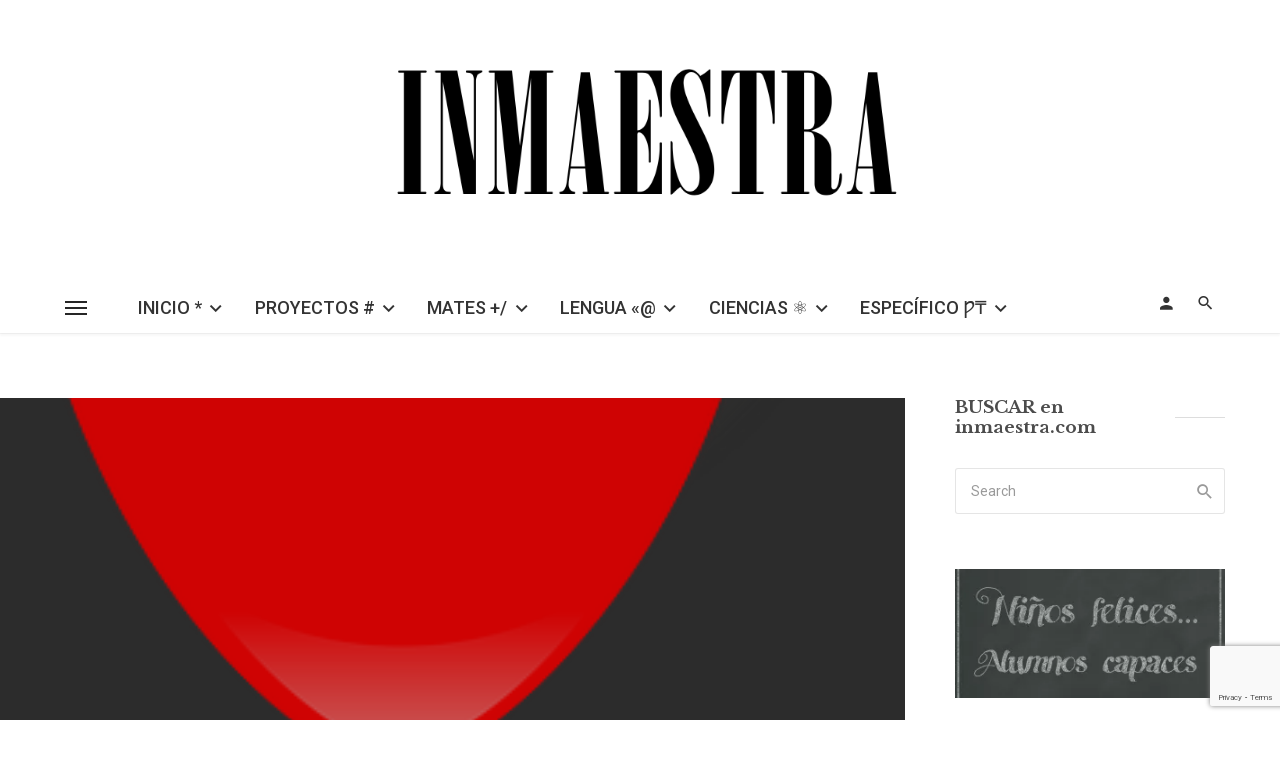

--- FILE ---
content_type: text/html; charset=UTF-8
request_url: https://www.inmaestra.com/balloon-303142_640/
body_size: 31096
content:
<!DOCTYPE html>
<html lang="es">
<head>
	<meta charset="UTF-8" />
    
    <meta name="viewport" content="width=device-width, initial-scale=1"/>
    
    <link rel="profile" href="/gmpg.org/xfn/11" />
    
    <!-- Schema meta -->
        <script type="application/ld+json">
    {
          "@context": "http://schema.org",
          "@type": "NewsArticle",
          "mainEntityOfPage": {
            "@type": "WebPage",
            "@id": "https://www.inmaestra.com/balloon-303142_640/"
          },
          "headline": "balloon-303142_640",
          "image": [
            "https://i0.wp.com/www.inmaestra.com/wp-content/uploads/2015/10/balloon-303142_640.png?fit=320%2C640&#038;ssl=1"
           ],
          "datePublished": "2015-10-10T21:57:32+00:00",
          "dateModified": "2015-10-10T21:57:32+02:00",
          "author": {
            "@type": "Person",
            "name": "inmaestra"
          },
           "publisher": {
            "@type": "Organization",
            "name": "inmaestra",
            "logo": {
              "@type": "ImageObject",
              "url": "https://i0.wp.com/www.inmaestra.com/wp-content/uploads/2021/03/Captura-de-pantalla-2021-03-24-a-las-9.27.05.png?fit=1460%2C494&#038;ssl=1"
            }
          },
          "description": ""
        }
        </script>
        
    <title>balloon-303142_640 &#8211; inmaestra</title>
<script type="application/javascript">var ajaxurl = "https://www.inmaestra.com/wp-admin/admin-ajax.php"</script><meta name='robots' content='max-image-preview:large' />
	<style>img:is([sizes="auto" i], [sizes^="auto," i]) { contain-intrinsic-size: 3000px 1500px }</style>
	<link rel='dns-prefetch' href='//www.inmaestra.com' />
<link rel='dns-prefetch' href='//secure.gravatar.com' />
<link rel='dns-prefetch' href='//stats.wp.com' />
<link rel='dns-prefetch' href='//fonts.googleapis.com' />
<link rel='dns-prefetch' href='//v0.wordpress.com' />
<link rel='dns-prefetch' href='//widgets.wp.com' />
<link rel='dns-prefetch' href='//s0.wp.com' />
<link rel='dns-prefetch' href='//0.gravatar.com' />
<link rel='dns-prefetch' href='//1.gravatar.com' />
<link rel='dns-prefetch' href='//2.gravatar.com' />
<link rel='preconnect' href='//i0.wp.com' />
<link rel='preconnect' href='https://fonts.gstatic.com' crossorigin />
<link rel="alternate" type="application/rss+xml" title="inmaestra &raquo; Feed" href="https://www.inmaestra.com/feed/" />
<link rel="alternate" type="application/rss+xml" title="inmaestra &raquo; Feed de los comentarios" href="https://www.inmaestra.com/comments/feed/" />
<link rel="alternate" type="application/rss+xml" title="inmaestra &raquo; Comentario balloon-303142_640 del feed" href="https://www.inmaestra.com/feed/?attachment_id=3267" />
<script type="text/javascript">
/* <![CDATA[ */
window._wpemojiSettings = {"baseUrl":"https:\/\/s.w.org\/images\/core\/emoji\/15.0.3\/72x72\/","ext":".png","svgUrl":"https:\/\/s.w.org\/images\/core\/emoji\/15.0.3\/svg\/","svgExt":".svg","source":{"concatemoji":"https:\/\/www.inmaestra.com\/wp-includes\/js\/wp-emoji-release.min.js?ver=6.7.4"}};
/*! This file is auto-generated */
!function(i,n){var o,s,e;function c(e){try{var t={supportTests:e,timestamp:(new Date).valueOf()};sessionStorage.setItem(o,JSON.stringify(t))}catch(e){}}function p(e,t,n){e.clearRect(0,0,e.canvas.width,e.canvas.height),e.fillText(t,0,0);var t=new Uint32Array(e.getImageData(0,0,e.canvas.width,e.canvas.height).data),r=(e.clearRect(0,0,e.canvas.width,e.canvas.height),e.fillText(n,0,0),new Uint32Array(e.getImageData(0,0,e.canvas.width,e.canvas.height).data));return t.every(function(e,t){return e===r[t]})}function u(e,t,n){switch(t){case"flag":return n(e,"\ud83c\udff3\ufe0f\u200d\u26a7\ufe0f","\ud83c\udff3\ufe0f\u200b\u26a7\ufe0f")?!1:!n(e,"\ud83c\uddfa\ud83c\uddf3","\ud83c\uddfa\u200b\ud83c\uddf3")&&!n(e,"\ud83c\udff4\udb40\udc67\udb40\udc62\udb40\udc65\udb40\udc6e\udb40\udc67\udb40\udc7f","\ud83c\udff4\u200b\udb40\udc67\u200b\udb40\udc62\u200b\udb40\udc65\u200b\udb40\udc6e\u200b\udb40\udc67\u200b\udb40\udc7f");case"emoji":return!n(e,"\ud83d\udc26\u200d\u2b1b","\ud83d\udc26\u200b\u2b1b")}return!1}function f(e,t,n){var r="undefined"!=typeof WorkerGlobalScope&&self instanceof WorkerGlobalScope?new OffscreenCanvas(300,150):i.createElement("canvas"),a=r.getContext("2d",{willReadFrequently:!0}),o=(a.textBaseline="top",a.font="600 32px Arial",{});return e.forEach(function(e){o[e]=t(a,e,n)}),o}function t(e){var t=i.createElement("script");t.src=e,t.defer=!0,i.head.appendChild(t)}"undefined"!=typeof Promise&&(o="wpEmojiSettingsSupports",s=["flag","emoji"],n.supports={everything:!0,everythingExceptFlag:!0},e=new Promise(function(e){i.addEventListener("DOMContentLoaded",e,{once:!0})}),new Promise(function(t){var n=function(){try{var e=JSON.parse(sessionStorage.getItem(o));if("object"==typeof e&&"number"==typeof e.timestamp&&(new Date).valueOf()<e.timestamp+604800&&"object"==typeof e.supportTests)return e.supportTests}catch(e){}return null}();if(!n){if("undefined"!=typeof Worker&&"undefined"!=typeof OffscreenCanvas&&"undefined"!=typeof URL&&URL.createObjectURL&&"undefined"!=typeof Blob)try{var e="postMessage("+f.toString()+"("+[JSON.stringify(s),u.toString(),p.toString()].join(",")+"));",r=new Blob([e],{type:"text/javascript"}),a=new Worker(URL.createObjectURL(r),{name:"wpTestEmojiSupports"});return void(a.onmessage=function(e){c(n=e.data),a.terminate(),t(n)})}catch(e){}c(n=f(s,u,p))}t(n)}).then(function(e){for(var t in e)n.supports[t]=e[t],n.supports.everything=n.supports.everything&&n.supports[t],"flag"!==t&&(n.supports.everythingExceptFlag=n.supports.everythingExceptFlag&&n.supports[t]);n.supports.everythingExceptFlag=n.supports.everythingExceptFlag&&!n.supports.flag,n.DOMReady=!1,n.readyCallback=function(){n.DOMReady=!0}}).then(function(){return e}).then(function(){var e;n.supports.everything||(n.readyCallback(),(e=n.source||{}).concatemoji?t(e.concatemoji):e.wpemoji&&e.twemoji&&(t(e.twemoji),t(e.wpemoji)))}))}((window,document),window._wpemojiSettings);
/* ]]> */
</script>
<style id='wp-emoji-styles-inline-css' type='text/css'>

	img.wp-smiley, img.emoji {
		display: inline !important;
		border: none !important;
		box-shadow: none !important;
		height: 1em !important;
		width: 1em !important;
		margin: 0 0.07em !important;
		vertical-align: -0.1em !important;
		background: none !important;
		padding: 0 !important;
	}
</style>
<link rel='stylesheet' id='wp-block-library-css' href='https://www.inmaestra.com/wp-includes/css/dist/block-library/style.min.css?ver=6.7.4' type='text/css' media='all' />
<link rel='stylesheet' id='mediaelement-css' href='https://www.inmaestra.com/wp-includes/js/mediaelement/mediaelementplayer-legacy.min.css?ver=4.2.17' type='text/css' media='all' />
<link rel='stylesheet' id='wp-mediaelement-css' href='https://www.inmaestra.com/wp-includes/js/mediaelement/wp-mediaelement.min.css?ver=6.7.4' type='text/css' media='all' />
<style id='jetpack-sharing-buttons-style-inline-css' type='text/css'>
.jetpack-sharing-buttons__services-list{display:flex;flex-direction:row;flex-wrap:wrap;gap:0;list-style-type:none;margin:5px;padding:0}.jetpack-sharing-buttons__services-list.has-small-icon-size{font-size:12px}.jetpack-sharing-buttons__services-list.has-normal-icon-size{font-size:16px}.jetpack-sharing-buttons__services-list.has-large-icon-size{font-size:24px}.jetpack-sharing-buttons__services-list.has-huge-icon-size{font-size:36px}@media print{.jetpack-sharing-buttons__services-list{display:none!important}}.editor-styles-wrapper .wp-block-jetpack-sharing-buttons{gap:0;padding-inline-start:0}ul.jetpack-sharing-buttons__services-list.has-background{padding:1.25em 2.375em}
</style>
<style id='classic-theme-styles-inline-css' type='text/css'>
/*! This file is auto-generated */
.wp-block-button__link{color:#fff;background-color:#32373c;border-radius:9999px;box-shadow:none;text-decoration:none;padding:calc(.667em + 2px) calc(1.333em + 2px);font-size:1.125em}.wp-block-file__button{background:#32373c;color:#fff;text-decoration:none}
</style>
<style id='global-styles-inline-css' type='text/css'>
:root{--wp--preset--aspect-ratio--square: 1;--wp--preset--aspect-ratio--4-3: 4/3;--wp--preset--aspect-ratio--3-4: 3/4;--wp--preset--aspect-ratio--3-2: 3/2;--wp--preset--aspect-ratio--2-3: 2/3;--wp--preset--aspect-ratio--16-9: 16/9;--wp--preset--aspect-ratio--9-16: 9/16;--wp--preset--color--black: #000000;--wp--preset--color--cyan-bluish-gray: #abb8c3;--wp--preset--color--white: #ffffff;--wp--preset--color--pale-pink: #f78da7;--wp--preset--color--vivid-red: #cf2e2e;--wp--preset--color--luminous-vivid-orange: #ff6900;--wp--preset--color--luminous-vivid-amber: #fcb900;--wp--preset--color--light-green-cyan: #7bdcb5;--wp--preset--color--vivid-green-cyan: #00d084;--wp--preset--color--pale-cyan-blue: #8ed1fc;--wp--preset--color--vivid-cyan-blue: #0693e3;--wp--preset--color--vivid-purple: #9b51e0;--wp--preset--gradient--vivid-cyan-blue-to-vivid-purple: linear-gradient(135deg,rgba(6,147,227,1) 0%,rgb(155,81,224) 100%);--wp--preset--gradient--light-green-cyan-to-vivid-green-cyan: linear-gradient(135deg,rgb(122,220,180) 0%,rgb(0,208,130) 100%);--wp--preset--gradient--luminous-vivid-amber-to-luminous-vivid-orange: linear-gradient(135deg,rgba(252,185,0,1) 0%,rgba(255,105,0,1) 100%);--wp--preset--gradient--luminous-vivid-orange-to-vivid-red: linear-gradient(135deg,rgba(255,105,0,1) 0%,rgb(207,46,46) 100%);--wp--preset--gradient--very-light-gray-to-cyan-bluish-gray: linear-gradient(135deg,rgb(238,238,238) 0%,rgb(169,184,195) 100%);--wp--preset--gradient--cool-to-warm-spectrum: linear-gradient(135deg,rgb(74,234,220) 0%,rgb(151,120,209) 20%,rgb(207,42,186) 40%,rgb(238,44,130) 60%,rgb(251,105,98) 80%,rgb(254,248,76) 100%);--wp--preset--gradient--blush-light-purple: linear-gradient(135deg,rgb(255,206,236) 0%,rgb(152,150,240) 100%);--wp--preset--gradient--blush-bordeaux: linear-gradient(135deg,rgb(254,205,165) 0%,rgb(254,45,45) 50%,rgb(107,0,62) 100%);--wp--preset--gradient--luminous-dusk: linear-gradient(135deg,rgb(255,203,112) 0%,rgb(199,81,192) 50%,rgb(65,88,208) 100%);--wp--preset--gradient--pale-ocean: linear-gradient(135deg,rgb(255,245,203) 0%,rgb(182,227,212) 50%,rgb(51,167,181) 100%);--wp--preset--gradient--electric-grass: linear-gradient(135deg,rgb(202,248,128) 0%,rgb(113,206,126) 100%);--wp--preset--gradient--midnight: linear-gradient(135deg,rgb(2,3,129) 0%,rgb(40,116,252) 100%);--wp--preset--font-size--small: 13px;--wp--preset--font-size--medium: 20px;--wp--preset--font-size--large: 36px;--wp--preset--font-size--x-large: 42px;--wp--preset--spacing--20: 0.44rem;--wp--preset--spacing--30: 0.67rem;--wp--preset--spacing--40: 1rem;--wp--preset--spacing--50: 1.5rem;--wp--preset--spacing--60: 2.25rem;--wp--preset--spacing--70: 3.38rem;--wp--preset--spacing--80: 5.06rem;--wp--preset--shadow--natural: 6px 6px 9px rgba(0, 0, 0, 0.2);--wp--preset--shadow--deep: 12px 12px 50px rgba(0, 0, 0, 0.4);--wp--preset--shadow--sharp: 6px 6px 0px rgba(0, 0, 0, 0.2);--wp--preset--shadow--outlined: 6px 6px 0px -3px rgba(255, 255, 255, 1), 6px 6px rgba(0, 0, 0, 1);--wp--preset--shadow--crisp: 6px 6px 0px rgba(0, 0, 0, 1);}:where(.is-layout-flex){gap: 0.5em;}:where(.is-layout-grid){gap: 0.5em;}body .is-layout-flex{display: flex;}.is-layout-flex{flex-wrap: wrap;align-items: center;}.is-layout-flex > :is(*, div){margin: 0;}body .is-layout-grid{display: grid;}.is-layout-grid > :is(*, div){margin: 0;}:where(.wp-block-columns.is-layout-flex){gap: 2em;}:where(.wp-block-columns.is-layout-grid){gap: 2em;}:where(.wp-block-post-template.is-layout-flex){gap: 1.25em;}:where(.wp-block-post-template.is-layout-grid){gap: 1.25em;}.has-black-color{color: var(--wp--preset--color--black) !important;}.has-cyan-bluish-gray-color{color: var(--wp--preset--color--cyan-bluish-gray) !important;}.has-white-color{color: var(--wp--preset--color--white) !important;}.has-pale-pink-color{color: var(--wp--preset--color--pale-pink) !important;}.has-vivid-red-color{color: var(--wp--preset--color--vivid-red) !important;}.has-luminous-vivid-orange-color{color: var(--wp--preset--color--luminous-vivid-orange) !important;}.has-luminous-vivid-amber-color{color: var(--wp--preset--color--luminous-vivid-amber) !important;}.has-light-green-cyan-color{color: var(--wp--preset--color--light-green-cyan) !important;}.has-vivid-green-cyan-color{color: var(--wp--preset--color--vivid-green-cyan) !important;}.has-pale-cyan-blue-color{color: var(--wp--preset--color--pale-cyan-blue) !important;}.has-vivid-cyan-blue-color{color: var(--wp--preset--color--vivid-cyan-blue) !important;}.has-vivid-purple-color{color: var(--wp--preset--color--vivid-purple) !important;}.has-black-background-color{background-color: var(--wp--preset--color--black) !important;}.has-cyan-bluish-gray-background-color{background-color: var(--wp--preset--color--cyan-bluish-gray) !important;}.has-white-background-color{background-color: var(--wp--preset--color--white) !important;}.has-pale-pink-background-color{background-color: var(--wp--preset--color--pale-pink) !important;}.has-vivid-red-background-color{background-color: var(--wp--preset--color--vivid-red) !important;}.has-luminous-vivid-orange-background-color{background-color: var(--wp--preset--color--luminous-vivid-orange) !important;}.has-luminous-vivid-amber-background-color{background-color: var(--wp--preset--color--luminous-vivid-amber) !important;}.has-light-green-cyan-background-color{background-color: var(--wp--preset--color--light-green-cyan) !important;}.has-vivid-green-cyan-background-color{background-color: var(--wp--preset--color--vivid-green-cyan) !important;}.has-pale-cyan-blue-background-color{background-color: var(--wp--preset--color--pale-cyan-blue) !important;}.has-vivid-cyan-blue-background-color{background-color: var(--wp--preset--color--vivid-cyan-blue) !important;}.has-vivid-purple-background-color{background-color: var(--wp--preset--color--vivid-purple) !important;}.has-black-border-color{border-color: var(--wp--preset--color--black) !important;}.has-cyan-bluish-gray-border-color{border-color: var(--wp--preset--color--cyan-bluish-gray) !important;}.has-white-border-color{border-color: var(--wp--preset--color--white) !important;}.has-pale-pink-border-color{border-color: var(--wp--preset--color--pale-pink) !important;}.has-vivid-red-border-color{border-color: var(--wp--preset--color--vivid-red) !important;}.has-luminous-vivid-orange-border-color{border-color: var(--wp--preset--color--luminous-vivid-orange) !important;}.has-luminous-vivid-amber-border-color{border-color: var(--wp--preset--color--luminous-vivid-amber) !important;}.has-light-green-cyan-border-color{border-color: var(--wp--preset--color--light-green-cyan) !important;}.has-vivid-green-cyan-border-color{border-color: var(--wp--preset--color--vivid-green-cyan) !important;}.has-pale-cyan-blue-border-color{border-color: var(--wp--preset--color--pale-cyan-blue) !important;}.has-vivid-cyan-blue-border-color{border-color: var(--wp--preset--color--vivid-cyan-blue) !important;}.has-vivid-purple-border-color{border-color: var(--wp--preset--color--vivid-purple) !important;}.has-vivid-cyan-blue-to-vivid-purple-gradient-background{background: var(--wp--preset--gradient--vivid-cyan-blue-to-vivid-purple) !important;}.has-light-green-cyan-to-vivid-green-cyan-gradient-background{background: var(--wp--preset--gradient--light-green-cyan-to-vivid-green-cyan) !important;}.has-luminous-vivid-amber-to-luminous-vivid-orange-gradient-background{background: var(--wp--preset--gradient--luminous-vivid-amber-to-luminous-vivid-orange) !important;}.has-luminous-vivid-orange-to-vivid-red-gradient-background{background: var(--wp--preset--gradient--luminous-vivid-orange-to-vivid-red) !important;}.has-very-light-gray-to-cyan-bluish-gray-gradient-background{background: var(--wp--preset--gradient--very-light-gray-to-cyan-bluish-gray) !important;}.has-cool-to-warm-spectrum-gradient-background{background: var(--wp--preset--gradient--cool-to-warm-spectrum) !important;}.has-blush-light-purple-gradient-background{background: var(--wp--preset--gradient--blush-light-purple) !important;}.has-blush-bordeaux-gradient-background{background: var(--wp--preset--gradient--blush-bordeaux) !important;}.has-luminous-dusk-gradient-background{background: var(--wp--preset--gradient--luminous-dusk) !important;}.has-pale-ocean-gradient-background{background: var(--wp--preset--gradient--pale-ocean) !important;}.has-electric-grass-gradient-background{background: var(--wp--preset--gradient--electric-grass) !important;}.has-midnight-gradient-background{background: var(--wp--preset--gradient--midnight) !important;}.has-small-font-size{font-size: var(--wp--preset--font-size--small) !important;}.has-medium-font-size{font-size: var(--wp--preset--font-size--medium) !important;}.has-large-font-size{font-size: var(--wp--preset--font-size--large) !important;}.has-x-large-font-size{font-size: var(--wp--preset--font-size--x-large) !important;}
:where(.wp-block-post-template.is-layout-flex){gap: 1.25em;}:where(.wp-block-post-template.is-layout-grid){gap: 1.25em;}
:where(.wp-block-columns.is-layout-flex){gap: 2em;}:where(.wp-block-columns.is-layout-grid){gap: 2em;}
:root :where(.wp-block-pullquote){font-size: 1.5em;line-height: 1.6;}
</style>
<link rel='stylesheet' id='contact-form-7-css' href='https://www.inmaestra.com/wp-content/plugins/contact-form-7/includes/css/styles.css?ver=6.0.3' type='text/css' media='all' />
<link rel='stylesheet' id='ceris-vendors-css' href='https://www.inmaestra.com/wp-content/themes/ceris_package/ceris/css/vendors.css?ver=6.7.4' type='text/css' media='all' />
<link rel='stylesheet' id='ceris-style-css' href='https://www.inmaestra.com/wp-content/themes/ceris_package/ceris/css/style.css?ver=6.7.4' type='text/css' media='all' />
<style id='ceris-style-inline-css' type='text/css'>
.header-1 .header-main, 
                                        .header-2 .header-main, 
                                        .header-3 .site-header, 
                                        .header-4 .navigation-bar,
                                        .header-5 .navigation-bar,
                                        .header-6 .navigation-bar,
                                        .header-7 .header-main,
                                        .header-8 .header-main,
                                        .header-9 .site-header, 
                                        .header-10 .navigation-bar,
                                        .header-11 .navigation-bar,
                                        .header-13 .navigation-bar,
                                        .header-14 .header-main, 
                                        .header-14 .header-bg-main-color, 
                                        .header-15 .header-main,
                                        .header-16 .navigation-bar,
                                        .header-17 .navigation-bar,
                                        .header-18 .navigation-bar,
                                        .header-12 .header-main
                                        {background: #ffffff;}.atbs-ceris-block:not(:last-child) {margin-bottom: 70px;}@media(min-width: 576px){.atbs-ceris-block-custom-margin .block-heading:not(.widget__title){margin-bottom: 50px;} }::selection {color: #FFF; background: #222222;}::-webkit-selection {color: #FFF; background: #222222;}.scroll-count-percent .progress__value {stroke: #222222;}  .ceris-feature-i .sub-posts .block-heading__view-all a, .atbs-ceris-carousel.atbs-ceris-carousel-post-vertical .owl-prev, .atbs-ceris-carousel.atbs-ceris-carousel-post-vertical .owl-next, .post--overlay-back-face .button__readmore:hover i, .post--vertical-has-media .list-index, .navigation--main .sub-menu li:hover>a, .infinity-single-trigger:before, .ceris-icon-load-infinity-single:before, .atbs-article-reactions .atbs-reactions-content.active .atbs-reaction-count, .atbs-article-reactions .atbs-reactions-content:active .atbs-reaction-count, .post-slider-text-align-center .owl-carousel .owl-prev, .post-slider-text-align-center .owl-carousel .owl-next, .ceris-category-tiles .owl-carousel .owl-prev, .ceris-category-tiles .owl-carousel .owl-next, 
                                    a.block-heading__secondary, .atbs-ceris-pagination a.btn-default, 
                                    .atbs-ceris-pagination a.btn-default:active, 
                                    .atbs-ceris-pagination a.btn-default:hover, 
                                    .atbs-ceris-pagination a.btn-default:focus, 
                                    .atbs-ceris-search-full .result-default, 
                                    .atbs-ceris-search-full .result-default .search-module-heading, 
                                    .search-module-heading, .atbs-ceris-post--grid-c-update .atbs-ceris-carousel.nav-circle .owl-prev, .single .entry-meta .entry-author__name, .pagination-circle .atbs-ceris-pagination__item.atbs-ceris-pagination__item-next:hover,
                                    .pagination-circle .atbs-ceris-pagination__item.atbs-ceris-pagination__item-prev:hover, 
                                    .atbs-ceris-video-has-post-list .main-post .post-type-icon, .widget-subscribe .subscribe-form__fields button, 
                                    .list-index, a, a:hover, a:focus, a:active, .color-primary, .site-title, 
                                    .entry-tags ul > li > a:hover, .social-share-label, .ceris-single .single-header--top .entry-author__name, .atbs-ceris-widget-indexed-posts-b .posts-list > li .post__title:after, .posts-navigation .post:hover .posts-navigation__label,
                                    .posts-navigation .post:hover .post__title, .sticky-ceris-post .cerisStickyMark i, .typography-copy blockquote:before, .comment-content blockquote:before, .listing--list-large .post__readmore:hover .readmore__text,
                                    .post--horizontal-reverse-big.post--horizontal-reverse-big__style-3 .post__readmore .readmore__text:hover, .reviews-score-average, .star-item.star-full i:before,
                                    .wc-block-grid__product-rating .star-rating span:before, .wc-block-grid__product-rating .wc-block-grid__product-rating__stars span:before,
                                    .woocommerce-message::before, .woocommerce-info::before, .woocommerce-error::before, .woocommerce-downloads .woocommerce-info:before
            {color: #222222;}.ceris-grid-j .icon-has-animation .btn-play-left-not-center.post-type-icon:after, div.wpforms-container-full .wpforms-form button[type=submit], div.wpforms-container-full .wpforms-form button[type=submit]:hover{background-color: #222222;} .ceris-grid-j .btn-play-left-not-center .circle, .scroll-count-percent .btn-bookmark-icon .bookmark-status-saved path {fill: #222222;} .infinity-single-trigger:before, .ceris-grid-j .btn-play-left-not-center .g-path path{fill: #fff;}@media(max-width: 768px) {.ceris-grid-j .icon-has-animation .btn-play-left-not-center.post-type-icon:after{background-color: #fff;} }@media(max-width: 768px) {.ceris-grid-j .btn-play-left-not-center .circle{fill: #fff;} } @media(max-width: 768px) {.ceris-grid-j .btn-play-left-not-center .g-path path{fill: #000;} }@media(max-width: 768px) {.ceris-module-video .post-list-no-thumb-3i .posts-no-thumb .post-type-icon:after{background-color: #222222;} }@media(max-width: 768px) {.ceris-module-video .post-list-no-thumb-3i .list-item .posts-no-thumb:hover .post-type-icon:after{background-color: #fff;} }@media(max-width: 768px) {.ceris-module-video .post-list-no-thumb-3i .list-item:first-child .posts-no-thumb:hover .post-type-icon:after{background-color: #fff;} }@media(max-width: 768px) {.ceris-module-video .post-list-no-thumb-3i:hover .list-item:first-child .posts-no-thumb .post-type-icon:after{background-color: #222222;} }@media(max-width: 768px) {.ceris-module-video .post-list-no-thumb-3i .list-item:first-child .posts-no-thumb:hover .post-type-icon:after{background-color: #fff;} }@media (max-width: 380px){.featured-slider-d .owl-carousel .owl-dot.active span{background-color: #222222;}}.g-path path {fill: #000;} .circle{fill: #fff;}@media(max-width: 576px) {.atbs-ceris-post--vertical-3i-row .post--vertical .post__cat{background-color: #222222;} }.atbs-article-reactions .atbs-reactions-content:hover{
                border-color: rgba(34, 34, 34,0.3);
            } .post-no-thumb-height-default:hover{
                box-shadow: 0 45px 25px -20px rgba(34, 34, 34,0.27);
            } .ceris-feature-h .owl-item.active .post--overlay-height-275 .post__thumb--overlay.post__thumb:after{
                background-color: rgba(34, 34, 34,0.8);
            } .post-list-no-thumb-3i .list-item:first-child:hover:before, .post-list-no-thumb-3i .list-item:hover:before{
                background-color: rgba(34, 34, 34, 0.4);
            } .ceris-grid-carousel-d .owl-stage .post--card-overlay-middle-has-hidden-content:hover .post__thumb--overlay.post__thumb:after, .ceris-grid-carousel-d .owl-stage .owl-item.active.center .post--card-overlay-middle-has-hidden-content:hover .post__thumb--overlay.post__thumb:after{
                -webkit-box-shadow: 0px 20px 27px 0 rgba(34, 34, 34,0.2);
                box-shadow: 0px 20px 27px 0 rgba(34, 34, 34,0.2);
            } @media(min-width:992px){
                                .post--overlay-hover-effect .post__thumb--overlay.post__thumb:after{
                                    background-color: #222222;
                                }
            }.atbs-ceris-block__aside-left .banner__button, .ceris-feature-k .atbs-ceris-carousel-nav-custom-holder .owl-prev:hover, .ceris-feature-k .atbs-ceris-carousel-nav-custom-holder .owl-next:hover, .ceris-feature-k .atbs-ceris-block__inner::before, .ceris-feature-i .atbs-ceris-carousel-nav-custom-holder .owl-prev:hover, .ceris-feature-i .atbs-ceris-carousel-nav-custom-holder .owl-next:hover, .ceris-feature-j .sub-posts .atbs-ceris-carousel-nav-custom-holder .owl-prev:hover, .ceris-feature-j .sub-posts .atbs-ceris-carousel-nav-custom-holder .owl-next:hover, .ceris-feature-h .owl-item.active + .owl-item.active .post--overlay-height-275 .post__cat-has-line:before, .atbs-ceris-carousel.atbs-ceris-carousel-post-vertical .owl-prev:hover, .atbs-ceris-carousel.atbs-ceris-carousel-post-vertical .owl-next:hover, .ceris-feature-f .button__readmore--round:hover i, .post--overlay-hover-effect .post__text-backface .post__readmore .button__readmore:hover,
             
             .post--overlay-hover-effect.post--overlay-bottom,
              .post--overlay-back-face,
              .pagination-circle .atbs-ceris-pagination__item:not(.atbs-ceris-pagination__dots):hover, .open-sub-col, .atbs-ceris-posts-feature-a-update .atbs-ceris-carousel.nav-circle .owl-prev:hover,
            .atbs-ceris-posts-feature-a-update .atbs-ceris-carousel.nav-circle .owl-next:hover, .owl-carousel.button--dots-center-nav .owl-prev:hover, .owl-carousel.button--dots-center-nav .owl-next:hover, .section-has-subscribe-no-border > .btn:focus, .section-has-subscribe-no-border > .btn:active, .section-has-subscribe-no-border > *:hover, .widget-slide .atbs-ceris-carousel .owl-dot.active span, .featured-slider-e .owl-carousel .owl-prev:hover, .featured-slider-e .owl-carousel .owl-next:hover, .post--horizontal-hasbackground.post:hover, .post-slider-text-align-center .owl-carousel .owl-prev:hover, .post-slider-text-align-center .owl-carousel .owl-next:hover, .atbs-ceris-pagination [class*='js-ajax-load-']:active, .atbs-ceris-pagination [class*='js-ajax-load-']:hover, .atbs-ceris-pagination [class*='js-ajax-load-']:focus, .atbs-ceris-widget-indexed-posts-a .posts-list>li .post__thumb:after, .post-list-no-thumb-3i:hover .list-item:first-child .post__cat:before, .header-17 .btn-subscribe-theme, .header-13 .btn-subscribe-theme, .header-16 .offcanvas-menu-toggle.navigation-bar-btn, .atbs-ceris-widget-posts-list.atbs-ceris-widget-posts-list-overlay-first ul:hover li.active .post--overlay .post__cat:before, .dots-circle .owl-dot.active span, .atbs-ceris-search-full .popular-tags .entry-tags ul > li > a, .atbs-ceris-search-full .form-control, .atbs-ceris-post--grid-g-update .post-grid-carousel .owl-dot.active span, .nav-row-circle .owl-prev:hover, .nav-row-circle .owl-next:hover, .post--grid--2i_row .post-no-thumb-title-line, .atbs-ceris-post--grid-d-update .post-no-thumb-title-line, .atbs-ceris-posts-feature .post-sub .list-item:hover .post__cat:before, .atbs-ceris-post--grid-c-update .post-main .owl-item.active + .owl-item.active .post__cat:before, .atbs-ceris-post--grid-c-update .atbs-ceris-carousel.nav-circle .owl-next, .atbs-ceris-post--grid-c-update .post-main .owl-item.active .post-no-thumb-title-line, .post-no-thumb-height-default:hover, .carousel-dots-count-number .owl-dot.active span, .header-16 .btn-subscribe-theme, .header-14 .btn-subscribe-theme, .header-11 .btn-subscribe-theme, .atbs-ceris-pagination [class*='js-ajax-load-'], .atbs-ceris-post--overlay-first-big .post--overlay:hover .background-img:after, .post-list-no-thumb-3i .list-item:hover, .post__cat-has-line:before, .category-tile__name, .cat-0.cat-theme-bg.cat-theme-bg, .primary-bg-color, .navigation--main > li > a:before, .atbs-ceris-pagination__item-current, .atbs-ceris-pagination__item-current:hover, 
            .atbs-ceris-pagination__item-current:focus, .atbs-ceris-pagination__item-current:active, .atbs-ceris-pagination--next-n-prev .atbs-ceris-pagination__links a:last-child .atbs-ceris-pagination__item,
            .subscribe-form__fields input[type='submit'], .has-overlap-bg:before, .post__cat--bg, a.post__cat--bg, .entry-cat--bg, a.entry-cat--bg, 
            .comments-count-box, .atbs-ceris-widget--box .widget__title, 
            .widget_calendar td a:before, .widget_calendar #today, .widget_calendar #today a, .entry-action-btn, .posts-navigation__label:before, 
            .comment-form .form-submit input[type='submit'], .atbs-ceris-carousel-dots-b .swiper-pagination-bullet-active,
             .site-header--side-logo .header-logo:not(.header-logo--mobile), .list-square-bullet > li > *:before, .list-square-bullet-exclude-first > li:not(:first-child) > *:before,
             .btn-primary, .btn-primary:active, .btn-primary:focus, .btn-primary:hover, 
             .btn-primary.active.focus, .btn-primary.active:focus, .btn-primary.active:hover, .btn-primary:active.focus, .btn-primary:active:focus, .btn-primary:active:hover, .header-10 .navigation--main > li > a:before, 
             .atbs-ceris-feature-slider .post__readmore, .atbs-ceris-grid-carousel .atbs-ceris-carousel .owl-dot:last-child.active span, .atbs-ceris-grid-carousel .atbs-ceris-carousel .owl-dot.active span,  
             .atbs-ceris-post-slide-has-list .atbs-ceris-post-slide-text-center .atbs-ceris-carousel .owl-dot.active span, 
             .pagination-circle .atbs-ceris-pagination__item:hover, .pagination-circle .atbs-ceris-pagination__item.atbs-ceris-pagination__item-current, .social-share-label:before, .social-share ul li a svg:hover, 
             .comment-form .form-submit input[type='submit'], input[type='button']:not(.btn), input[type='reset']:not(.btn), input[type='submit']:not(.btn), .form-submit input, 
             .comment-form .form-submit input[type='submit']:active, .comment-form .form-submit input[type='submit']:focus, .comment-form .form-submit input[type='submit']:hover,
             .reviews-rating .rating-form .rating-submit, .reviews-rating .rating-form .rating-submit:hover, .ceris-bookmark-page-notification,
             .rating-star, .score-item .score-percent, .ceris-grid-w .post-slide .owl-carousel, .widget-subscribe .widget-subscribe__inner,
             .ceris-grid-carousel-d .owl-stage .post--card-overlay-middle-has-hidden-content:hover .post__thumb--overlay.post__thumb:after, .ceris-grid-carousel-d .owl-stage .owl-item.active.center .post--card-overlay-middle-has-hidden-content:hover .post__thumb--overlay.post__thumb:after,
             .post--vertical-thumb-70-background .button__readmore--outline:hover i, .atbs-ceris-search-full--result .atbs-ceris-pagination .btn,
             .atbs-ceris-posts-feature-c-update.ceris-light-mode .owl-carousel .owl-prev:hover, .atbs-ceris-posts-feature-c-update.ceris-light-mode .owl-carousel .owl-next:hover,
             .editor-styles-wrapper .wc-block-grid__products .wc-block-grid__product .wc-block-grid__product-onsale, .wc-block-grid__product-onsale,
             .woocommerce .wc-block-grid__product .wp-block-button__link:hover, .woocommerce ul.products li.product .onsale, 
             .woocommerce .editor-styles-wrapper .wc-block-grid__products .wc-block-grid__product .wc-block-grid__product-onsale, .woocommerce .wc-block-grid__product-onsale,
             .woocommerce #respond input#submit, .woocommerce #respond input#submit:hover, .woocommerce a.button:hover, .woocommerce button.button:hover, .woocommerce input.button:hover,
             .woocommerce .wp-block-button__link, .woocommerce .wp-block-button:not(.wc-block-grid__product-add-to-cart) .wp-block-button__link,
             .woocommerce nav.woocommerce-pagination ul li a:focus, .woocommerce nav.woocommerce-pagination ul li a:hover, .woocommerce nav.woocommerce-pagination ul li span.current,
             .woocommerce div.product form.cart .button, .woocommerce div.product .woocommerce-tabs ul.tabs li.active, .woocommerce-Tabs-panel .comment-reply-title:before,
             .woocommerce button.button, .woocommerce a.button.wc-backward, .woocommerce a.button.alt, .woocommerce a.button.alt:hover,
             .woocommerce-message a.button, .woocommerce-downloads .woocommerce-Message a.button,
             .woocommerce button.button.alt, .woocommerce button.button.alt:hover, .woocommerce.widget_product_search .woocommerce-product-search button,
             .woocommerce .widget_price_filter .ui-slider .ui-slider-range, .woocommerce .widget_price_filter .ui-slider .ui-slider-handle, .header-current-reading-article .current-reading-article-label,
             #cookie-notice .cn-button, .atbs-ceris-widget-posts-list.atbs-ceris-widget-posts-list-overlay-first .posts-list:hover li.active  .post__cat:before,
             .ceris-mobile-share-socials ul li:hover a, .ceris-admin-delete-review
            {background-color: #222222;}.site-header--skin-4 .navigation--main > li > a:before
            {background-color: #222222 !important;}@media(max-width: 767px){
                .atbs-ceris-post--grid-c-update .atbs-ceris-carousel.nav-circle .owl-prev,
                .atbs-ceris-post--grid-c-update .atbs-ceris-carousel.nav-circle .owl-next{
                        color: #222222 !important;
                    }
                }.post-score-hexagon .hexagon-svg g path
            {fill: #222222;}.ceris-feature-k .atbs-ceris-carousel-nav-custom-holder .owl-prev:hover, .ceris-feature-k .atbs-ceris-carousel-nav-custom-holder .owl-next:hover, .ceris-feature-i .atbs-ceris-carousel-nav-custom-holder .owl-prev:hover, .ceris-feature-i .atbs-ceris-carousel-nav-custom-holder .owl-next:hover, .ceris-feature-j .sub-posts .atbs-ceris-carousel-nav-custom-holder .owl-prev:hover, .ceris-feature-j .sub-posts .atbs-ceris-carousel-nav-custom-holder .owl-next:hover, .post--overlay-line-top-hover:hover::after, .ceris-feature-f .button__readmore--round:hover i, .post--overlay-hover-effect .post__text-backface .post__readmore .button__readmore:hover, .ceris-about-module .about__content, .atbs-ceris-posts-feature-a-update .atbs-ceris-carousel.nav-circle .owl-prev:hover,
.atbs-ceris-posts-feature-a-update .atbs-ceris-carousel.nav-circle .owl-next:hover, .owl-carousel.button--dots-center-nav .owl-prev:hover, .owl-carousel.button--dots-center-nav .owl-next:hover, .atbs-article-reactions .atbs-reactions-content.active, .atbs-ceris-pagination [class*='js-ajax-load-']:active, .atbs-ceris-pagination [class*='js-ajax-load-']:hover, .atbs-ceris-pagination [class*='js-ajax-load-']:focus, .atbs-ceris-search-full--result .atbs-ceris-pagination .btn, .atbs-ceris-pagination [class*='js-ajax-load-'], .comment-form .form-submit input[type='submit'], .form-submit input:hover, .comment-form .form-submit input[type='submit']:active, .comment-form .form-submit input[type='submit']:focus, .comment-form .form-submit input[type='submit']:hover, .has-overlap-frame:before, .atbs-ceris-gallery-slider .fotorama__thumb-border, .bypostauthor > .comment-body .comment-author > img,
.post--vertical-thumb-70-background .button__readmore--outline:hover i, .block-heading.block-heading--style-7,
.atbs-ceris-posts-feature-c-update.ceris-light-mode .owl-carousel .owl-prev:hover,
.atbs-ceris-posts-feature-c-update.ceris-light-mode .owl-carousel .owl-next:hover,
.ceris-mobile-share-socials ul li:hover a,
.wc-block-grid__product .wp-block-button__link:hover, .woocommerce #respond input#submit:hover, .woocommerce a.button:hover, .woocommerce button.button:hover, .woocommerce input.button:hover
            {border-color: #222222;}.atbs-ceris-pagination--next-n-prev .atbs-ceris-pagination__links a:last-child .atbs-ceris-pagination__item:after, .typography-copy blockquote, .comment-content blockquote
            {border-left-color: #222222;}.comments-count-box:before, .bk-preload-wrapper:after, .woocommerce-error, .woocommerce-message, .woocommerce-info
            {border-top-color: #222222;}.bk-preload-wrapper:after
            {border-bottom-color: #222222;}.navigation--offcanvas li > a:after
            {border-right-color: #222222;}.post--single-cover-gradient .single-header
            {
                background-image: -webkit-linear-gradient( bottom , #222222 0%, rgba(252, 60, 45, 0.7) 50%, rgba(252, 60, 45, 0) 100%);
                background-image: linear-gradient(to top, #222222 0%, rgba(252, 60, 45, 0.7) 50%, rgba(252, 60, 45, 0) 100%);
            }@media (max-width: 576px){
                .atbs-ceris-posts-feature .post-sub .list-item:nth-child(2), .atbs-ceris-posts-feature .post-sub .list-item:not(:nth-child(2)) .post__cat-has-line:before {
                    background-color: #222222;
                }
            }
                .ceris-feature-k .atbs-ceris-block__inner::before{
                    box-shadow: 
                    -210px 0 1px #222222, -180px 0 1px #222222, -150px 0 1px #222222, -120px 0 1px #222222, -90px 0 1px #222222, -60px 0 1px #222222, -30px 0 1px #222222, 30px 0 1px #222222, 60px 0 1px #222222,
                -210px 30px 1px #222222, -180px 30px 1px #222222, -150px 30px 1px #222222, -120px 30px 1px #222222, -90px 30px 1px #222222, -60px 30px 1px #222222, -30px 30px 1px #222222, 0 30px 1px #222222, 30px 30px 1px #222222, 60px 30px 1px #222222,
                -210px 60px 1px #222222, -180px 60px 1px #222222, -150px 60px 1px #222222, -120px 60px 1px #222222, -90px 60px 1px #222222, -60px 60px 1px #222222, -30px 60px 1px #222222, 0 60px 1px #222222, 30px 60px 1px #222222, 60px 60px 1px #222222,
                -210px 90px 1px #222222, -180px 90px 1px #222222, -150px 90px 1px #222222, -120px 90px 1px #222222, -90px 90px 1px #222222, -60px 90px 1px #222222, -30px 90px 1px #222222, 0 90px 1px #222222, 30px 90px 1px #222222, 60px 90px 1px #222222,
                -210px 120px 1px #222222, -180px 120px 1px #222222, -150px 120px 1px #222222, -120px 120px 1px #222222, -90px 120px 1px #222222, -60px 120px 1px #222222, -30px 120px 1px #222222, 0 120px 1px #222222, 30px 120px 1px #222222, 60px 120px 1px #222222,
                -210px 150px 1px #222222, -180px 150px 1px #222222, -150px 150px 1px #222222, -120px 150px 1px #222222, -90px 150px 1px #222222, -60px 150px 1px #222222, -30px 150px 1px #222222, 0 150px 1px #222222, 30px 150px 1px #222222, 60px 150px 1px #222222,
                -210px 180px 1px #222222, -180px 180px 1px #222222, -150px 180px 1px #222222, -120px 180px 1px #222222, -90px 180px 1px #222222, -60px 180px 1px #222222, -30px 180px 1px #222222, 0 180px 1px #222222, 30px 180px 1px #222222, 60px 180px 1px #222222,
                -210px 210px 1px #222222, -180px 210px 1px #222222, -150px 210px 1px #222222, -120px 210px 1px #222222, -90px 210px 1px #222222, -60px 210px 1px #222222, -30px 210px 1px #222222, 0 210px 1px #222222, 30px 210px 1px #222222, 60px 210px 1px #222222,
                -210px 240px 1px #222222, -180px 240px 1px #222222, -150px 240px 1px #222222, -120px 240px 1px #222222, -90px 240px 1px #222222, -60px 240px 1px #222222, -30px 240px 1px #222222, 0 240px 1px #222222, 30px 240px 1px #222222, 60px 240px 1px #222222,
                -210px 270px 1px #222222, -180px 270px 1px #222222, -150px 270px 1px #222222, -120px 270px 1px #222222, -90px 270px 1px #222222, -60px 270px 1px #222222, -30px 270px 1px #222222, 0 270px 1px #222222, 30px 270px 1px #222222, 60px 270px 1px #222222
                
                }
            atbs-ceris-video-box__playlist .is-playing .post__thumb:after { content: 'Now playing'; }
</style>
<link rel='stylesheet' id='jetpack_likes-css' href='https://www.inmaestra.com/wp-content/plugins/jetpack/modules/likes/style.css?ver=14.2.1' type='text/css' media='all' />
<link rel='stylesheet' id='login-with-ajax-css' href='https://www.inmaestra.com/wp-content/themes/ceris_package/ceris/plugins/login-with-ajax/widget.css?ver=4.3' type='text/css' media='all' />
<link rel='stylesheet' id='js_composer_custom_css-css' href='//www.inmaestra.com/wp-content/uploads/js_composer/custom.css?ver=7.9' type='text/css' media='all' />
<link rel="preload" as="style" href="https://fonts.googleapis.com/css?family=Roboto:100,300,400,500,700,900,100italic,300italic,400italic,500italic,700italic,900italic%7CLibre%20Baskerville:400,700,400italic%7CRubik:300,400,500,600,700,800,900,300italic,400italic,500italic,600italic,700italic,800italic,900italic%7CMerriweather:300,400,700,900,300italic,400italic,700italic,900italic%7CPoppins:100,200,300,400,500,600,700,800,900,100italic,200italic,300italic,400italic,500italic,600italic,700italic,800italic,900italic&#038;subset=latin&#038;display=swap&#038;ver=1659179943" /><link rel="stylesheet" href="https://fonts.googleapis.com/css?family=Roboto:100,300,400,500,700,900,100italic,300italic,400italic,500italic,700italic,900italic%7CLibre%20Baskerville:400,700,400italic%7CRubik:300,400,500,600,700,800,900,300italic,400italic,500italic,600italic,700italic,800italic,900italic%7CMerriweather:300,400,700,900,300italic,400italic,700italic,900italic%7CPoppins:100,200,300,400,500,600,700,800,900,100italic,200italic,300italic,400italic,500italic,600italic,700italic,800italic,900italic&#038;subset=latin&#038;display=swap&#038;ver=1659179943" media="print" onload="this.media='all'"><noscript><link rel="stylesheet" href="https://fonts.googleapis.com/css?family=Roboto:100,300,400,500,700,900,100italic,300italic,400italic,500italic,700italic,900italic%7CLibre%20Baskerville:400,700,400italic%7CRubik:300,400,500,600,700,800,900,300italic,400italic,500italic,600italic,700italic,800italic,900italic%7CMerriweather:300,400,700,900,300italic,400italic,700italic,900italic%7CPoppins:100,200,300,400,500,600,700,800,900,100italic,200italic,300italic,400italic,500italic,600italic,700italic,800italic,900italic&#038;subset=latin&#038;display=swap&#038;ver=1659179943" /></noscript><!--n2css--><!--n2js--><script type="text/javascript" src="https://www.inmaestra.com/wp-includes/js/jquery/jquery.min.js?ver=3.7.1" id="jquery-core-js"></script>
<script type="text/javascript" src="https://www.inmaestra.com/wp-includes/js/jquery/jquery-migrate.min.js?ver=3.4.1" id="jquery-migrate-js"></script>
<script type="text/javascript" id="login-with-ajax-js-extra">
/* <![CDATA[ */
var LWA = {"ajaxurl":"https:\/\/www.inmaestra.com\/wp-admin\/admin-ajax.php","off":""};
/* ]]> */
</script>
<script type="text/javascript" src="https://www.inmaestra.com/wp-content/plugins/login-with-ajax/templates/login-with-ajax.legacy.min.js?ver=4.3" id="login-with-ajax-js"></script>
<script type="text/javascript" src="https://www.inmaestra.com/wp-content/plugins/login-with-ajax/ajaxify/ajaxify.min.js?ver=4.3" id="login-with-ajax-ajaxify-js"></script>
<script></script><link rel="https://api.w.org/" href="https://www.inmaestra.com/wp-json/" /><link rel="alternate" title="JSON" type="application/json" href="https://www.inmaestra.com/wp-json/wp/v2/media/3267" /><link rel="EditURI" type="application/rsd+xml" title="RSD" href="https://www.inmaestra.com/xmlrpc.php?rsd" />
<meta name="generator" content="WordPress 6.7.4" />
<link rel='shortlink' href='https://wp.me/a7MRQ6-QH' />
<link rel="alternate" title="oEmbed (JSON)" type="application/json+oembed" href="https://www.inmaestra.com/wp-json/oembed/1.0/embed?url=https%3A%2F%2Fwww.inmaestra.com%2Fballoon-303142_640%2F" />
<link rel="alternate" title="oEmbed (XML)" type="text/xml+oembed" href="https://www.inmaestra.com/wp-json/oembed/1.0/embed?url=https%3A%2F%2Fwww.inmaestra.com%2Fballoon-303142_640%2F&#038;format=xml" />
<meta name="framework" content="Redux 4.1.22" />	<style>img#wpstats{display:none}</style>
		<meta name="generator" content="Powered by WPBakery Page Builder - drag and drop page builder for WordPress."/>

<!-- Jetpack Open Graph Tags -->
<meta property="og:type" content="article" />
<meta property="og:title" content="balloon-303142_640" />
<meta property="og:url" content="https://www.inmaestra.com/balloon-303142_640/" />
<meta property="og:description" content="Visita la entrada para saber más." />
<meta property="article:published_time" content="2015-10-10T19:57:32+00:00" />
<meta property="article:modified_time" content="2015-10-10T19:57:32+00:00" />
<meta property="og:site_name" content="inmaestra" />
<meta property="og:image" content="https://www.inmaestra.com/wp-content/uploads/2015/10/balloon-303142_640.png" />
<meta property="og:image:alt" content="" />
<meta property="og:locale" content="es_ES" />
<meta name="twitter:text:title" content="balloon-303142_640" />
<meta name="twitter:image" content="https://i0.wp.com/www.inmaestra.com/wp-content/uploads/2015/10/balloon-303142_640.png?fit=320%2C640&#038;ssl=1&#038;w=640" />
<meta name="twitter:card" content="summary_large_image" />
<meta name="twitter:description" content="Visita la entrada para saber más." />

<!-- End Jetpack Open Graph Tags -->
<link rel="icon" href="https://i0.wp.com/www.inmaestra.com/wp-content/uploads/2022/02/cropped-logo22.png?fit=32%2C32&#038;ssl=1" sizes="32x32" />
<link rel="icon" href="https://i0.wp.com/www.inmaestra.com/wp-content/uploads/2022/02/cropped-logo22.png?fit=192%2C192&#038;ssl=1" sizes="192x192" />
<link rel="apple-touch-icon" href="https://i0.wp.com/www.inmaestra.com/wp-content/uploads/2022/02/cropped-logo22.png?resize=180%2C180&#038;ssl=1" />
<meta name="msapplication-TileImage" content="https://i0.wp.com/www.inmaestra.com/wp-content/uploads/2022/02/cropped-logo22.png?fit=270%2C270&#038;ssl=1" />
		<style type="text/css" id="wp-custom-css">
			.linea_vertical1 {
	border-right: 1px solid #444;
	height: 460px;
}

.linea_vertical2 {
	border-right: 1px solid #CCD1D1;
	height: 750px;
}

.linea_vertical3 {
	border-right: 2px solid #444;
	height: 450px;
}

.linea_vertical_left {
	border-left: 2px solid #444;
	height: 450px;
}

.linea_vertical4 {
	border-right: 1px solid #E7E0DF;
	height: 440px;
}

.linea_vertical5 {
	border-right: 1px solid #444;
	height: 560px;
}

.linea_vertical6 {
	border-right: 1px solid #CCD1D1;
	height: 240px;
}

.linea_vertical7 {
	border-left: 2px solid #000;
	height: 370px;
}

.linea_vertical10 {
	border-right: 1px solid #000;
	height: 300px;
}

.linea_vertical8 {
	border-right: 1px solid #CCD1D1;
	height: 850px;
}

.linea_vertical9 {
	border-right: 1px solid #CCD1D1;
	height: 1200px;
}

.linea_verticaliz {
	border-left: 1px solid #CCD1D1;
	height: 240px;
}

.linea_vertical11 {
	border-right: 1px solid #CCD1D1;
	height: 1700px;
}

.fuente_boton1 {
	font-family: Helvetica, serif;
	font-size: 20px;
	letter-spacing: 0.4px;
	word-spacing: -2px;
	color: #000000;
	font-style: small-caps;
}

.sombra1 {
	color: white; text-shadow: black 0.1em 0.1em 0.2em;
}

.linea_verticalquij {
	border-right: 1px solid #444;
	height: 630px;
}

.linea_verticala {
	border-right: 1px solid #E7E0DF;
	height: 640px;
}		</style>
		<style id="ceris_option-dynamic-css" title="dynamic-css" class="redux-options-output">html{font-size:14px;}body{font-family:Roboto,Arial, Helvetica, sans-serif;} .comment-reply-title, .comments-title, .comment-reply-title, .category-tile__name, .block-heading, .block-heading__title, .post-categories__title, .post__title, .entry-title, h1, h2, h3, h4, h5, h6, .h1, .h2, .h3, .h4, .h5, .h6, .text-font-primary, .social-tile__title, .widget_recent_comments .recentcomments > a, .widget_recent_entries li > a, .modal-title.modal-title, .author-box .author-name a, .comment-author, .widget_calendar caption, .widget_categories li>a, .widget_meta ul, .widget_recent_comments .recentcomments>a, .widget_recent_entries li>a, .widget_pages li>a, 
                            .ceris-reviews-section .heading-title, .score-item .score-name, .score-item .score-number, .reviews-score-average, .btn-open-form-rating, .btn-open-form-rating label,
                            .scroll-count-percent .percent-number, .scroll-count-percent .btn-bookmark-icon, .open-sub-col, .ceris-about-module .about__title,
                            .post--overlay-hover-effect .post__text-backface .post__title, .atbs-ceris-mega-menu .post__title, .atbs-ceris-mega-menu .post__title a, .widget__title-text{font-family:"Libre Baskerville",Arial, Helvetica, sans-serif;}.text-font-secondary, .block-heading__subtitle, .widget_nav_menu ul, .typography-copy blockquote, .comment-content blockquote{font-family:Roboto,Arial, Helvetica, sans-serif;}.mobile-header-btn, .menu, .meta-text, a.meta-text, .meta-font, a.meta-font, .text-font-tertiary, .block-heading-tabs, .block-heading-tabs > li > a, input[type="button"]:not(.btn), input[type="reset"]:not(.btn), input[type="submit"]:not(.btn), .btn, label, .page-nav, .post-score, .post-score-hexagon .post-score-value, .post__cat, a.post__cat, .entry-cat, 
                            a.entry-cat, .read-more-link, .post__meta, .entry-meta, .entry-author__name, a.entry-author__name, .comments-count-box, .atbs-ceris-widget-indexed-posts-a .posts-list > li .post__thumb:after, .atbs-ceris-widget-indexed-posts-b .posts-list > li .post__title:after, .atbs-ceris-widget-indexed-posts-c .list-index, .social-tile__count, .widget_recent_comments .comment-author-link, .atbs-ceris-video-box__playlist .is-playing .post__thumb:after, .atbs-ceris-posts-listing-a .cat-title, 
                            .atbs-ceris-news-ticker__heading, .page-heading__title, .post-sharing__title, .post-sharing--simple .sharing-btn, .entry-action-btn, .entry-tags-title, .comments-title__text, .comments-title .add-comment, .comment-metadata, .comment-metadata a, .comment-reply-link, .countdown__digit, .modal-title, .comment-meta, .comment .reply, .wp-caption, .gallery-caption, .widget-title, 
                            .btn, .logged-in-as, .countdown__digit, .atbs-ceris-widget-indexed-posts-a .posts-list>li .post__thumb:after, .atbs-ceris-widget-indexed-posts-b .posts-list>li .post__title:after, .atbs-ceris-widget-indexed-posts-c .list-index, .atbs-ceris-horizontal-list .index, .atbs-ceris-pagination, .atbs-ceris-pagination--next-n-prev .atbs-ceris-pagination__label,
                            .post__readmore, .single-header .atbs-date-style, a.ceris-btn-view-review, .bookmark-see-more, .entry-author__name, .post-author-vertical span.entry-lable,
                            .post-author-vertical .entry-author__name, .post--overlay-hover-effect .post__text-front .entry-author span.entry-lable,
                            .post--overlay-hover-effect .post__text-front .entry-author .entry-author__name, blockquote cite, .block-editor .wp-block-archives-dropdown select,
                            .block-editor .wp-block-latest-posts__post-date, .block-editor .wp-block-latest-comments__comment-date,
                            .wp-block-image .aligncenter>figcaption, .wp-block-image .alignleft>figcaption, .wp-block-image .alignright>figcaption, .wp-block-image.is-resized>figcaption{font-family:Roboto,Arial, Helvetica, sans-serif;}.navigation, .navigation-bar-btn, .navigation--main>li>a{font-family:Roboto,Arial, Helvetica, sans-serif;text-transform:uppercase;font-weight:500;font-size:18px;}.navigation--main .sub-menu a{font-family:Roboto,Arial, Helvetica, sans-serif;text-transform:uppercase;font-weight:500;}.navigation--offcanvas>li>a{font-family:Roboto,Arial, Helvetica, sans-serif;text-transform:uppercase;font-weight:500;font-size:15px;}.navigation--offcanvas>li>.sub-menu>li>a, .navigation--offcanvas>li>.sub-menu>li>.sub-menu>li>a{font-family:Rubik,Arial, Helvetica, sans-serif;text-transform:uppercase;font-weight:400;font-size:14px;}.ceris-footer .navigation--footer > li > a, .navigation--footer > li > a{font-family:Rubik,Arial, Helvetica, sans-serif;font-weight:500;font-size:14px;}.block-heading .block-heading__title{font-family:Merriweather,Arial, Helvetica, sans-serif;text-transform:uppercase;font-weight:900;font-style:normal;font-size:36px;}.single .single-entry-section .block-heading .block-heading__title, .single .comment-reply-title, .page .comment-reply-title,
                                        .single .same-category-posts .block-heading .block-heading__title, .single .related-posts .block-heading .block-heading__title,
                                        .single .comments-title, .page .comments-title{font-family:Poppins,Arial, Helvetica, sans-serif;text-transform:uppercase;font-weight:700;font-style:normal;font-size:22px;}.block-heading .page-heading__subtitle{font-family:Roboto,Arial, Helvetica, sans-serif;font-weight:normal;font-style:normal;}.header-main{padding-top:40px;padding-bottom:40px;}.site-header .navigation-custom-bg-color, .site-header .navigation-bar .navigation-custom-bg-color{background-color:#ffffff;}.ceris-dedicated-category-header .header-main{padding-top:40px;padding-bottom:40px;}.ceris-dedicated-archive-header .header-main{padding-top:40px;padding-bottom:40px;}.archive.category .block-heading .block-heading__title{font-family:Merriweather,Arial, Helvetica, sans-serif;font-weight:900;font-style:normal;font-size:36px;}.archive.category .block-heading .block-heading__title{color:#222222;}.archive .block-heading .block-heading__title{font-family:Merriweather,Arial, Helvetica, sans-serif;font-weight:900;font-style:normal;font-size:36px;}.archive .block-heading .block-heading__title{color:#222;}.search.search-results .block-heading .block-heading__title, .search.search-no-results .block-heading .block-heading__title{font-family:Merriweather,Arial, Helvetica, sans-serif;font-weight:900;font-style:normal;font-size:36px;}.search.search-results .block-heading .block-heading__title{color:#222;}.page-template-blog .block-heading .block-heading__title{font-family:Merriweather,Arial, Helvetica, sans-serif;font-weight:900;font-style:normal;font-size:36px;}.page-template-blog .block-heading .block-heading__title{color:#222;}.page-template-default .block-heading .block-heading__title{font-family:Merriweather,Arial, Helvetica, sans-serif;font-weight:900;font-style:normal;font-size:36px;}.page-template-default .block-heading .block-heading__title{color:#222;}.page-template-authors-list .block-heading .block-heading__title{font-family:Merriweather,Arial, Helvetica, sans-serif;font-weight:900;font-style:normal;font-size:36px;}.page-template-authors-list .block-heading .block-heading__title{color:#222;}.page-template-bookmark .block-heading .block-heading__title, .page-template-dismiss .block-heading .block-heading__title{font-family:Rubik,Arial, Helvetica, sans-serif;font-weight:700;font-style:normal;font-size:36px;}.page-template-bookmark .block-heading .block-heading__title, .page-template-dismiss .block-heading .block-heading__title{color:#222;}</style><noscript><style> .wpb_animate_when_almost_visible { opacity: 1; }</style></noscript></head>
<body class="attachment attachment-template-default single single-attachment postid-3267 attachmentid-3267 attachment-png wp-embed-responsive wpb-js-composer js-comp-ver-7.9 vc_responsive">
        <div class="site-wrapper ceris-block-heading-loading ceris-dedicated-single-header ceris-tofind-single-separator header-1 ceris-mobile-header-sticky" data-infinity-ads="&lt;div class=&quot;ceris-img-infinity-separator&quot;&gt;&lt;a href=&quot;https://themeforest.net/user/bkninja/portfolio&quot;&gt;
    &lt;img src=&quot;https://atbs.bk-ninja.com/ceris/wp-content/uploads/2020/03/ceris-bn2.png&quot;/&gt;
&lt;/a&gt;&lt;/div&gt;">
        <header class="site-header">
    <!-- Header content -->
    <div class="header-main hidden-xs hidden-sm">
            	<div class="container">
    		<div class="row row--flex row--vertical-center">
    			<div class="col-xs-3 ">
                            				<div class="header-social">
        					<ul class=" social-list social-list--lg list-horizontal">
        						        					</ul>
        				</div>
        
                     
    			</div>
    			<div class="col-xs-6">
    				<div class="header-logo text-center atbs-ceris-logo">
    					<a href="https://www.inmaestra.com">
    						<!-- logo open -->
                                                            <img class="ceris-img-logo active" src="https://www.inmaestra.com/wp-content/uploads/2021/03/Captura-de-pantalla-2021-03-24-a-las-9.27.05.png" alt="logo" />
                                <!-- logo dark mode -->
                                                                    <img class="ceris-img-logo" src="https://www.inmaestra.com/wp-content/uploads/2021/03/inmaestra-news-1.png" alt="logo"  />
                                                                <!-- logo dark mode -->
                                                        <!-- logo close -->
    					</a>
    				</div>
    			</div>
                <div class="col-xs-3 text-right">
                                </div>
    		</div>
    	</div>
    </div><!-- Header content -->
    <!-- Mobile header -->
<div id="atbs-ceris-mobile-header" class="mobile-header visible-xs visible-sm ">
    <div class="mobile-header__inner mobile-header__inner--flex">
        <!-- mobile logo open -->
        <div class="header-branding header-branding--mobile mobile-header__section text-left">
            <div class="header-logo header-logo--mobile flexbox__item text-left atbs-ceris-logo not-exist-img-logo">
                <a href="https://www.inmaestra.com">
                                        <img class="ceris-img-logo active" src="https://www.inmaestra.com/wp-content/uploads/2021/03/inmaestra-news-2.png" alt="mobileLogo" />
                    <!-- logo dark mode -->
                                        <!-- logo dark mode -->

                                            
                </a>               
            </div>
        </div>
        <!-- logo close -->
        <div class="mobile-header__section text-right">
            <div class="flexbox flexbox-center-y">
                                <button type="submit" class="mobile-header-btn js-search-popup">
                    <span class="hidden-xs"></span><i class="mdicon mdicon-search mdicon--last hidden-xs"></i><i class="mdicon mdicon-search visible-xs-inline-block"></i>
                </button>
                                <a href="#login-modal" class="navigation-bar__login-btn navigation-bar-btn" data-toggle="modal" data-target="#login-modal"><i class="mdicon mdicon-person"></i></a>                                <div class="menu-icon">
                    <a href="#atbs-ceris-offcanvas-mobile" class="offcanvas-menu-toggle mobile-header-btn js-atbs-ceris-offcanvas-toggle">
                        <span class="mdicon--last hidden-xs"></span>
                        <span class="visible-xs-inline-block"></span>
                    </a>
                </div>
                            </div>
        </div>
    </div>
</div><!-- Mobile header -->     <!-- Navigation bar -->
    <nav class="navigation-bar navigation-bar--fullwidth navigation-custom-bg-color  hidden-xs hidden-sm js-sticky-header-holder">
    	<div class="container">
    		<div class="navigation-bar__inner">
                                            			<div class="navigation-bar__section hidden-xs hidden-sm">
                        <div class="menu-icon">
                            <a href="#atbs-ceris-offcanvas-primary" class="offcanvas-menu-toggle navigation-bar-btn js-atbs-ceris-offcanvas-toggle">
                                <span></span>
                            </a>
                        </div>
        			</div>
                                        			<div class="navigation-wrapper navigation-bar__section js-priority-nav">
    				<div id="main-menu" class="menu-menu-baby-kids-container"><ul id="menu-menu-baby-kids" class="navigation navigation--main navigation--inline"><li id="menu-item-2411" class="grey menu-item menu-item-type-post_type menu-item-object-page menu-item-has-children menu-item-2411"><a href="https://www.inmaestra.com/inicio/">INICIO *</a><div class="sub-menu"><div class="sub-menu-inner"><ul class="list-unstyled clearfix">	<li id="menu-item-13994" class="menu-item menu-item-type-post_type menu-item-object-page menu-item-13994"><a href="https://www.inmaestra.com/imblog/">IM-Blog</a></li>
	<li id="menu-item-9712" class="menu-item menu-item-type-post_type menu-item-object-page menu-item-9712"><a href="https://www.inmaestra.com/publicaciones-presentaciones/">PUBLICACIONES/PRESENTACIONES</a></li>
	<li id="menu-item-2410" class="grey menu-item menu-item-type-post_type menu-item-object-page menu-item-2410"><a href="https://www.inmaestra.com/contact-1/">CONTACTO</a></li>
</ul><!-- end 0 --></div><!-- Close atbssuga-menu__inner --></div><!-- Close atbssuga-menu --></li>
<li id="menu-item-2517" class="red menu-item menu-item-type-post_type menu-item-object-page menu-item-has-children menu-item-2517"><a href="https://www.inmaestra.com/proyectos/">PROYECTOS #</a><div class="sub-menu"><div class="sub-menu-inner"><ul class="list-unstyled clearfix">	<li id="menu-item-9294" class="menu-item menu-item-type-post_type menu-item-object-page menu-item-9294"><a href="https://www.inmaestra.com/proyectos/extraordinarium/">EXTRAORDINARIUM</a></li>
	<li id="menu-item-2518" class="menu-item menu-item-type-post_type menu-item-object-page menu-item-2518"><a href="https://www.inmaestra.com/proyectos/dias-especiales/">DÍAS ESPECIALES</a></li>
	<li id="menu-item-12518" class="menu-item menu-item-type-post_type menu-item-object-page menu-item-12518"><a href="https://www.inmaestra.com/proyectos/trabajos-por-proyectos/">Trabajos por PROYECTOS</a></li>
</ul><!-- end 0 --></div><!-- Close atbssuga-menu__inner --></div><!-- Close atbssuga-menu --></li>
<li id="menu-item-11839" class="menu-item menu-item-type-post_type menu-item-object-page menu-item-has-children menu-item-11839"><a href="https://www.inmaestra.com/mates-3/">MATES +/</a><div class="sub-menu"><div class="sub-menu-inner"><ul class="list-unstyled clearfix">	<li id="menu-item-11877" class="menu-item menu-item-type-post_type menu-item-object-page menu-item-11877"><a href="https://www.inmaestra.com/mates-3/numeracion/">NUMERACIÓN</a></li>
	<li id="menu-item-11871" class="menu-item menu-item-type-post_type menu-item-object-page menu-item-11871"><a href="https://www.inmaestra.com/mates-3/operaciones/">OPERACIONES</a></li>
	<li id="menu-item-11876" class="menu-item menu-item-type-post_type menu-item-object-page menu-item-11876"><a href="https://www.inmaestra.com/mates-3/decimales/">DECIMALES</a></li>
	<li id="menu-item-11875" class="menu-item menu-item-type-post_type menu-item-object-page menu-item-11875"><a href="https://www.inmaestra.com/mates-3/enteros/">ENTEROS</a></li>
	<li id="menu-item-11874" class="menu-item menu-item-type-post_type menu-item-object-page menu-item-11874"><a href="https://www.inmaestra.com/mates-3/fracciones-porcentajes/">FRACCIONES/PORCENTAJES</a></li>
	<li id="menu-item-11869" class="menu-item menu-item-type-post_type menu-item-object-page menu-item-11869"><a href="https://www.inmaestra.com/mates-3/tiempo-y-dinero/">TIEMPO Y DINERO</a></li>
	<li id="menu-item-11872" class="menu-item menu-item-type-post_type menu-item-object-page menu-item-11872"><a href="https://www.inmaestra.com/mates-3/magnitudes/">MAGNITUDES</a></li>
	<li id="menu-item-11870" class="menu-item menu-item-type-post_type menu-item-object-page menu-item-11870"><a href="https://www.inmaestra.com/mates-3/probabilidad-estadistica/">PROBABILIDAD-ESTADÍSTICA</a></li>
	<li id="menu-item-11873" class="menu-item menu-item-type-post_type menu-item-object-page menu-item-11873"><a href="https://www.inmaestra.com/mates-3/geometria/">GEOMETRÍA</a></li>
	<li id="menu-item-14243" class="menu-item menu-item-type-post_type menu-item-object-page menu-item-14243"><a href="https://www.inmaestra.com/mates-3/repasos-generales/">REPASOS GENERALES</a></li>
</ul><!-- end 0 --></div><!-- Close atbssuga-menu__inner --></div><!-- Close atbssuga-menu --></li>
<li id="menu-item-2464" class="menu-item menu-item-type-post_type menu-item-object-page menu-item-has-children menu-item-2464"><a href="https://www.inmaestra.com/lengua-2/">LENGUA «@</a><div class="sub-menu"><div class="sub-menu-inner"><ul class="list-unstyled clearfix">	<li id="menu-item-11882" class="menu-item menu-item-type-post_type menu-item-object-page menu-item-11882"><a href="https://www.inmaestra.com/lengua-2/ortografia/">ORTOGRAFÍA</a></li>
	<li id="menu-item-11881" class="menu-item menu-item-type-post_type menu-item-object-page menu-item-11881"><a href="https://www.inmaestra.com/lengua-2/gramatica/">GRAMÁTICA</a></li>
	<li id="menu-item-11880" class="menu-item menu-item-type-post_type menu-item-object-page menu-item-11880"><a href="https://www.inmaestra.com/lengua-2/literatura/">LITERATURA</a></li>
	<li id="menu-item-11878" class="menu-item menu-item-type-post_type menu-item-object-page menu-item-11878"><a href="https://www.inmaestra.com/lengua-2/vocabulario-otros/">VOCABULARIO-OTROS y repasos</a></li>
	<li id="menu-item-11879" class="menu-item menu-item-type-post_type menu-item-object-page menu-item-11879"><a href="https://www.inmaestra.com/lengua-2/expresion-oral-y-escrita/">EXPRESIÓN ORAL Y ESCRITA</a></li>
</ul><!-- end 0 --></div><!-- Close atbssuga-menu__inner --></div><!-- Close atbssuga-menu --></li>
<li id="menu-item-13500" class="menu-item menu-item-type-post_type menu-item-object-page menu-item-has-children menu-item-13500"><a href="https://www.inmaestra.com/ciencias/">CIENCIAS &#x269b;︎</a><div class="sub-menu"><div class="sub-menu-inner"><ul class="list-unstyled clearfix">	<li id="menu-item-9376" class="menu-item menu-item-type-post_type menu-item-object-page menu-item-has-children menu-item-9376"><a href="https://www.inmaestra.com/sociales/">SOCIALES ¡?</a><ul class="sub-menu clearfix list-unstyled">		<li id="menu-item-11903" class="menu-item menu-item-type-post_type menu-item-object-page menu-item-11903"><a href="https://www.inmaestra.com/sociales/historia/">HISTORIA</a></li>
		<li id="menu-item-11904" class="menu-item menu-item-type-post_type menu-item-object-page menu-item-11904"><a href="https://www.inmaestra.com/sociales/geografia/">GEOGRAFÍA</a></li>
		<li id="menu-item-13306" class="menu-item menu-item-type-post_type menu-item-object-page menu-item-13306"><a href="https://www.inmaestra.com/sociales/sociedad/">SOCIEDAD</a></li>
</ul><!-- end --></li>
	<li id="menu-item-11887" class="menu-item menu-item-type-post_type menu-item-object-page menu-item-has-children menu-item-11887"><a href="https://www.inmaestra.com/naturales/">NATURALES ¿!</a><ul class="sub-menu clearfix list-unstyled">		<li id="menu-item-11902" class="menu-item menu-item-type-post_type menu-item-object-page menu-item-11902"><a href="https://www.inmaestra.com/naturales/cuerpo-humano/">CUERPO HUMANO</a></li>
		<li id="menu-item-11900" class="menu-item menu-item-type-post_type menu-item-object-page menu-item-11900"><a href="https://www.inmaestra.com/naturales/mundo-animal/">MUNDO ANIMAL</a></li>
		<li id="menu-item-11907" class="menu-item menu-item-type-post_type menu-item-object-page menu-item-11907"><a href="https://www.inmaestra.com/naturales/plantas/">PLANTAS</a></li>
		<li id="menu-item-13303" class="menu-item menu-item-type-post_type menu-item-object-page menu-item-13303"><a href="https://www.inmaestra.com/naturales/la-materia/">LA MATERIA – LA ENERGÍA</a></li>
</ul><!-- end --></li>
</ul><!-- end 0 --></div><!-- Close atbssuga-menu__inner --></div><!-- Close atbssuga-menu --></li>
<li id="menu-item-13502" class="menu-item menu-item-type-post_type menu-item-object-page menu-item-has-children menu-item-13502"><a href="https://www.inmaestra.com/especifico/">ESPECÍFICO Ƿ₸</a><div class="sub-menu"><div class="sub-menu-inner"><ul class="list-unstyled clearfix">	<li id="menu-item-13587" class="menu-item menu-item-type-post_type menu-item-object-page menu-item-13587"><a href="https://www.inmaestra.com/especifico/neae/">NEAE</a></li>
	<li id="menu-item-13590" class="menu-item menu-item-type-post_type menu-item-object-page menu-item-13590"><a href="https://www.inmaestra.com/especifico/atencion/">Atención-otros</a></li>
	<li id="menu-item-13589" class="menu-item menu-item-type-post_type menu-item-object-page menu-item-13589"><a href="https://www.inmaestra.com/especifico/letoescritura/">Letoescritura</a></li>
	<li id="menu-item-13586" class="menu-item menu-item-type-post_type menu-item-object-page menu-item-13586"><a href="https://www.inmaestra.com/especifico/motricidad/">Motricidad</a></li>
	<li id="menu-item-13588" class="menu-item menu-item-type-post_type menu-item-object-page menu-item-13588"><a href="https://www.inmaestra.com/especifico/habilidades-sociales/">Habilidades sociales</a></li>
</ul><!-- end 0 --></div><!-- Close atbssuga-menu__inner --></div><!-- Close atbssuga-menu --></li>
</ul></div>    			</div>
    			
    			<div class="navigation-bar__section lwa lwa-template-modal flexbox-wrap flexbox-center-y ">
                                                            <a href="#login-modal" class="navigation-bar__login-btn navigation-bar-btn" data-toggle="modal" data-target="#login-modal"><i class="mdicon mdicon-person"></i></a>    				<button type="submit" class="navigation-bar-btn js-search-popup"><i class="mdicon mdicon-search"></i></button>
                </div>
    		</div><!-- .navigation-bar__inner -->
    	</div><!-- .container -->
    </nav><!-- Navigation-bar -->
</header><!-- Site header --><div class="site-content atbs-single-style-18   ">
    <div class="single-entry-wrap ">
        <div class="atbs-ceris-block atbs-ceris-block-3267 atbs-ceris-block--fullwidth single-entry ceris-single element-scroll-percent single-end-infinity  " data-url-to-load="" data-post-title-to-load="" data-postid="3267" data-wcount="30" data-next-wcount="">
            <div class="atbs-ceris-block atbs-ceris-block--fullwidth single-header-wrap ">
                <div class="single-header__inner">
                    <div class="single-header--top">
                                                <div class="entry-thumb single-entry-thumb post__thumb">
                            <div class="background-img hidden-xs hidden-sm" style="background-image: url('https://i0.wp.com/www.inmaestra.com/wp-content/uploads/2015/10/balloon-303142_640.png?resize=320%2C640&#038;ssl=1');"></div>
        		            <div class="background-img hidden-md hidden-lg" style="background-image: url('https://i0.wp.com/www.inmaestra.com/wp-content/uploads/2015/10/balloon-303142_640.png?resize=320%2C640&#038;ssl=1');"></div>
                        </div>
                    </div>
                </div>
            </div><!-- .atbs-ceris-block -->
            <div class="atbs-ceris-block atbs-ceris-block--fullwidth ">
                <div class="container">
                    <div class="row">
                        <div class="atbs-ceris-main-col ">
                            <article class="post-3267 attachment type-attachment status-inherit hentry post--single">
                                <div class="single-content">
                                    <div class="single-body entry-content typography-copy">
                                        <div class="single-body--sharing-bar js-sticky-sidebar"><div class="single-content-left js-sticky-sidebar"><div class="social-share"><span class="social-share-label">Share</span><ul class="social-list social-list--md"><li class="facebook-share" ><a class="sharing-btn sharing-btn-primary facebook-btn" data-placement="top" title="Share on Facebook" onClick="window.open('http://www.facebook.com/sharer.php?u=https%3A%2F%2Fwww.inmaestra.com%2Fballoon-303142_640%2F','Facebook','width=600,height=300,left='+(screen.availWidth/2-300)+',top='+(screen.availHeight/2-150)+''); return false;" href="//www.facebook.com/sharer.php?u=https%3A%2F%2Fwww.inmaestra.com%2Fballoon-303142_640%2F"><div class="share-item__icon"><svg fill="#888" preserveAspectRatio="xMidYMid meet" height="1.3em" width="1.3em" viewBox="0 0 40 40">
                              <g>
                                <path d="m21.7 16.7h5v5h-5v11.6h-5v-11.6h-5v-5h5v-2.1c0-2 0.6-4.5 1.8-5.9 1.3-1.3 2.8-2 4.7-2h3.5v5h-3.5c-0.9 0-1.5 0.6-1.5 1.5v3.5z"></path>
                              </g>
                            </svg></div></a></li><li class="twitter-share" ><a class="sharing-btn sharing-btn-primary twitter-btn" data-placement="top" title="Share on Twitter" onClick="window.open('http://twitter.com/share?url=https%3A%2F%2Fwww.inmaestra.com%2Fballoon-303142_640%2F&amp;text=balloon-303142_640','Twitter share','width=600,height=300,left='+(screen.availWidth/2-300)+',top='+(screen.availHeight/2-150)+''); return false;" href="//twitter.com/share?url=https%3A%2F%2Fwww.inmaestra.com%2Fballoon-303142_640%2F&amp;text=balloon-303142_640"><div class="share-item__icon"><svg fill="#888" preserveAspectRatio="xMidYMid meet" height="1.3em" width="1.3em" viewBox="0 0 40 40">
                              <g>
                                <path d="m31.5 11.7c1.3-0.8 2.2-2 2.7-3.4-1.4 0.7-2.7 1.2-4 1.4-1.1-1.2-2.6-1.9-4.4-1.9-1.7 0-3.2 0.6-4.4 1.8-1.2 1.2-1.8 2.7-1.8 4.4 0 0.5 0.1 0.9 0.2 1.3-5.1-0.1-9.4-2.3-12.7-6.4-0.6 1-0.9 2.1-0.9 3.1 0 2.2 1 3.9 2.8 5.2-1.1-0.1-2-0.4-2.8-0.8 0 1.5 0.5 2.8 1.4 4 0.9 1.1 2.1 1.8 3.5 2.1-0.5 0.1-1 0.2-1.6 0.2-0.5 0-0.9 0-1.1-0.1 0.4 1.2 1.1 2.3 2.1 3 1.1 0.8 2.3 1.2 3.6 1.3-2.2 1.7-4.7 2.6-7.6 2.6-0.7 0-1.2 0-1.5-0.1 2.8 1.9 6 2.8 9.5 2.8 3.5 0 6.7-0.9 9.4-2.7 2.8-1.8 4.8-4.1 6.1-6.7 1.3-2.6 1.9-5.3 1.9-8.1v-0.8c1.3-0.9 2.3-2 3.1-3.2-1.1 0.5-2.3 0.8-3.5 1z"></path>
                              </g>
                            </svg></div></a></li><li class="pinterest-share" ><a class="sharing-btn pinterest-btn" data-placement="top" title="Share on Pinterest" href="javascript:void((function()%7Bvar%20e=document.createElement(&apos;script&apos;);e.setAttribute(&apos;type&apos;,&apos;text/javascript&apos;);e.setAttribute(&apos;charset&apos;,&apos;UTF-8&apos;);e.setAttribute(&apos;src&apos;,&apos;//assets.pinterest.com/js/pinmarklet.js?r=&apos;+Math.random()*99999999);document.body.appendChild(e)%7D)());"><div class="share-item__icon"><svg fill="#888" preserveAspectRatio="xMidYMid meet" height="1.3em" width="1.3em" viewBox="0 0 40 40">
                          <g>
                            <path d="m37.3 20q0 4.7-2.3 8.6t-6.3 6.2-8.6 2.3q-2.4 0-4.8-0.7 1.3-2 1.7-3.6 0.2-0.8 1.2-4.7 0.5 0.8 1.7 1.5t2.5 0.6q2.7 0 4.8-1.5t3.3-4.2 1.2-6.1q0-2.5-1.4-4.7t-3.8-3.7-5.7-1.4q-2.4 0-4.4 0.7t-3.4 1.7-2.5 2.4-1.5 2.9-0.4 3q0 2.4 0.8 4.1t2.7 2.5q0.6 0.3 0.8-0.5 0.1-0.1 0.2-0.6t0.2-0.7q0.1-0.5-0.3-1-1.1-1.3-1.1-3.3 0-3.4 2.3-5.8t6.1-2.5q3.4 0 5.3 1.9t1.9 4.7q0 3.8-1.6 6.5t-3.9 2.6q-1.3 0-2.2-0.9t-0.5-2.4q0.2-0.8 0.6-2.1t0.7-2.3 0.2-1.6q0-1.2-0.6-1.9t-1.7-0.7q-1.4 0-2.3 1.2t-1 3.2q0 1.6 0.6 2.7l-2.2 9.4q-0.4 1.5-0.3 3.9-4.6-2-7.5-6.3t-2.8-9.4q0-4.7 2.3-8.6t6.2-6.2 8.6-2.3 8.6 2.3 6.3 6.2 2.3 8.6z"></path>
                          </g>
                        </svg></div></a></li><li class="linkedin-share" ><a class="sharing-btn linkedin-btn" data-placement="top" title="Share on Linkedin" onClick="window.open('http://www.linkedin.com/shareArticle?mini=true&amp;url=https%3A%2F%2Fwww.inmaestra.com%2Fballoon-303142_640%2F','Linkedin','width=863,height=500,left='+(screen.availWidth/2-431)+',top='+(screen.availHeight/2-250)+''); return false;" href="//www.linkedin.com/shareArticle?mini=true&amp;url=https%3A%2F%2Fwww.inmaestra.com%2Fballoon-303142_640%2F"><div class="share-item__icon"><svg fill="#888" preserveAspectRatio="xMidYMid meet" height="1.3em" width="1.3em" viewBox="0 0 40 40">
                          <g>
                            <path d="m13.3 31.7h-5v-16.7h5v16.7z m18.4 0h-5v-8.9c0-2.4-0.9-3.5-2.5-3.5-1.3 0-2.1 0.6-2.5 1.9v10.5h-5s0-15 0-16.7h3.9l0.3 3.3h0.1c1-1.6 2.7-2.8 4.9-2.8 1.7 0 3.1 0.5 4.2 1.7 1 1.2 1.6 2.8 1.6 5.1v9.4z m-18.3-20.9c0 1.4-1.1 2.5-2.6 2.5s-2.5-1.1-2.5-2.5 1.1-2.5 2.5-2.5 2.6 1.2 2.6 2.5z"></path>
                          </g>
                        </svg></div></a></li></ul></div></div></div><!-- single-body--sharing-bar -->                                        <div class="single-body--wrap">
                                            <header class="single-header">
                                                                                                <h1 class="entry-title post__title">balloon-303142_640</h1>
                                                                                                <div class="entry-meta">
                                                    <div class="entry-author"><img alt='inmaestra' src='https://secure.gravatar.com/avatar/f8bf42aff38b4f664fd4219dd866f866?s=50&#038;d=mm&#038;r=g' srcset='https://secure.gravatar.com/avatar/f8bf42aff38b4f664fd4219dd866f866?s=100&#038;d=mm&#038;r=g 2x' class='avatar avatar-50 photo entry-author__avatar' height='50' width='50' decoding='async'/><a class="entry-author__name" href="https://www.inmaestra.com/author/inmacpt/">inmaestra</a></div><time class="time published" datetime="2015-10-10T21:57:32+00:00" title="octubre 10, 2015 at 9:57 pm"><i class="mdicon mdicon-schedule"></i>10 octubre, 2015</time><span class="post-view-counter"><i class="mdicon mdicon-visibility"></i>198 views</span><span class="post-comment-counter"><a title="0 Comments" href="https://www.inmaestra.com/balloon-303142_640/"><i class="mdicon mdicon-chat_bubble_outline"></i>0</a></span>                                                </div>
                							</header>
                                                                                        <div class="single-body--content">
                                                                                                <div class="single-content__wrap"><p class="attachment"><a href="https://i0.wp.com/www.inmaestra.com/wp-content/uploads/2015/10/balloon-303142_640.png?ssl=1"><img decoding="async" width="150" height="300" src="https://i0.wp.com/www.inmaestra.com/wp-content/uploads/2015/10/balloon-303142_640.png?fit=150%2C300&amp;ssl=1" class="attachment-medium size-medium" alt="" srcset="https://i0.wp.com/www.inmaestra.com/wp-content/uploads/2015/10/balloon-303142_640.png?w=320&amp;ssl=1 320w, https://i0.wp.com/www.inmaestra.com/wp-content/uploads/2015/10/balloon-303142_640.png?resize=150%2C300&amp;ssl=1 150w" sizes="(max-width: 150px) 100vw, 150px" data-attachment-id="3267" data-permalink="https://www.inmaestra.com/balloon-303142_640/" data-orig-file="https://i0.wp.com/www.inmaestra.com/wp-content/uploads/2015/10/balloon-303142_640.png?fit=320%2C640&amp;ssl=1" data-orig-size="320,640" data-comments-opened="1" data-image-meta="{&quot;aperture&quot;:&quot;0&quot;,&quot;credit&quot;:&quot;&quot;,&quot;camera&quot;:&quot;&quot;,&quot;caption&quot;:&quot;&quot;,&quot;created_timestamp&quot;:&quot;0&quot;,&quot;copyright&quot;:&quot;&quot;,&quot;focal_length&quot;:&quot;0&quot;,&quot;iso&quot;:&quot;0&quot;,&quot;shutter_speed&quot;:&quot;0&quot;,&quot;title&quot;:&quot;&quot;,&quot;orientation&quot;:&quot;0&quot;}" data-image-title="balloon-303142_640" data-image-description="" data-image-caption="" data-medium-file="https://i0.wp.com/www.inmaestra.com/wp-content/uploads/2015/10/balloon-303142_640.png?fit=150%2C300&amp;ssl=1" data-large-file="https://i0.wp.com/www.inmaestra.com/wp-content/uploads/2015/10/balloon-303142_640.png?fit=320%2C640&amp;ssl=1" /></a></p>
</div>
                                                                                                                                                                                                                    <div class="ceris-mobile-share-socials">
                                                <h3>Share</h3>
                                                		<ul class="list-unstyled list-horizontal">
			<li><a class="sharing-btn sharing-btn-primary facebook-btn" data-toggle="tooltip" data-placement="top" title="Share on Facebook" onClick="window.open('http://www.facebook.com/sharer.php?u=https%3A%2F%2Fwww.inmaestra.com%2Fballoon-303142_640%2F','Facebook','width=600,height=300,left='+(screen.availWidth/2-300)+',top='+(screen.availHeight/2-150)+''); return false;" href="//www.facebook.com/sharer.php?u=https%3A%2F%2Fwww.inmaestra.com%2Fballoon-303142_640%2F"><i class="mdicon mdicon-facebook"></i></a></li><li><a class="sharing-btn sharing-btn-primary twitter-btn" data-toggle="tooltip" data-placement="top" title="Share on Twitter" onClick="window.open('http://twitter.com/share?url=https%3A%2F%2Fwww.inmaestra.com%2Fballoon-303142_640%2F&amp;text=balloon-303142_640','Twitter share','width=600,height=300,left='+(screen.availWidth/2-300)+',top='+(screen.availHeight/2-150)+''); return false;" href="//twitter.com/share?url=https%3A%2F%2Fwww.inmaestra.com%2Fballoon-303142_640%2F&amp;text=balloon-303142_640"><i class="mdicon mdicon-twitter"></i></a></li><li><a class="sharing-btn pinterest-btn" data-toggle="tooltip" data-placement="top" title="Share on Pinterest" href="javascript:void((function()%7Bvar%20e=document.createElement(&apos;script&apos;);e.setAttribute(&apos;type&apos;,&apos;text/javascript&apos;);e.setAttribute(&apos;charset&apos;,&apos;UTF-8&apos;);e.setAttribute(&apos;src&apos;,&apos;//assets.pinterest.com/js/pinmarklet.js?r=&apos;+Math.random()*99999999);document.body.appendChild(e)%7D)());"><i class="mdicon mdicon-pinterest-p"></i></a></li><li><a class="sharing-btn linkedin-btn" data-toggle="tooltip" data-placement="top" title="Share on Linkedin" onClick="window.open('http://www.linkedin.com/shareArticle?mini=true&amp;url=https%3A%2F%2Fwww.inmaestra.com%2Fballoon-303142_640%2F','Linkedin','width=863,height=500,left='+(screen.availWidth/2-431)+',top='+(screen.availHeight/2-250)+''); return false;" href="//www.linkedin.com/shareArticle?mini=true&amp;url=https%3A%2F%2Fwww.inmaestra.com%2Fballoon-303142_640%2F"><i class="mdicon mdicon-linkedin"></i></a></li>		</ul>	
                        </div><!-- ceris-share-socials -->
                                                                                                                <footer class="single-footer entry-footer">
    <div class="entry-interaction entry-interaction--horizontal">
        <div class="entry-interaction__left">
            <div class="entry-tags">
                <ul>
                                    </ul>
            </div>
        </div>
        <div class="entry-interaction__right">
            <a href="#comments" class="comments-count" data-toggle="tooltip" data-placement="top" title="0 Comments"><i class="mdicon mdicon-comment-o"></i><span>0</span></a><a href="#views" class="view-count" data-toggle="tooltip" data-placement="top" title="198 Views"><i class="mdicon mdicon-visibility"></i><span>198</span></a>        </div>
    </div>
    
</footer>                                            </div>
                                        </div>
        							</div>
                                </div><!-- .single-content -->
                            </article><!-- .post-single -->
                            <div class="navigation-author__wrap">

                                                            </div><!-- .navigation-author__wrap -->
                                        <div class="comments-section single-entry-section">
        <div id="comments" class="comments-area  the-heading-size-xxs">
                                        	<div id="respond" class="comment-respond">
		<h3 id="reply-title" class="comment-reply-title">Leave a reply</h3><p class="must-log-in">Lo siento, debes estar <a href="https://www.inmaestra.com/wp-login.php?redirect_to=https%3A%2F%2Fwww.inmaestra.com%2Fballoon-303142_640%2F">conectado</a> para publicar un comentario.</p>	</div><!-- #respond -->
	    </div><!-- #comments .comments-area -->
            </div> <!-- End Comment Box -->
                            </div><!-- .atbs-ceris-main-col -->
                        <div class="atbs-ceris-sub-col sidebar js-sticky-sidebar" role="complementary">
        					<div class="theiaStickySidebar">
                                <div id="search-4" class="widget widget_search"><div class="widget__title block-heading block-heading--line"><h4 class="widget__title-text">BUSCAR en inmaestra.com</h4></div><form action="https://www.inmaestra.com/" class="search-form" method="get">
    <input type="text" name="s" class="search-form__input" placeholder="Search"/>
	<button type="submit" class="search-form__submit"><i class="mdicon mdicon-search"></i></button>
</form></div><div id="media_image-3" class="widget widget_media_image"><img width="300" height="143" src="https://i0.wp.com/www.inmaestra.com/wp-content/uploads/2018/04/IMG_1500.jpg?fit=300%2C143&amp;ssl=1" class="image wp-image-8793  attachment-medium size-medium" alt="" style="max-width: 100%; height: auto;" decoding="async" loading="lazy" srcset="https://i0.wp.com/www.inmaestra.com/wp-content/uploads/2018/04/IMG_1500.jpg?w=2985&amp;ssl=1 2985w, https://i0.wp.com/www.inmaestra.com/wp-content/uploads/2018/04/IMG_1500.jpg?resize=300%2C143&amp;ssl=1 300w, https://i0.wp.com/www.inmaestra.com/wp-content/uploads/2018/04/IMG_1500.jpg?resize=768%2C366&amp;ssl=1 768w, https://i0.wp.com/www.inmaestra.com/wp-content/uploads/2018/04/IMG_1500.jpg?resize=1024%2C488&amp;ssl=1 1024w, https://i0.wp.com/www.inmaestra.com/wp-content/uploads/2018/04/IMG_1500.jpg?resize=630%2C300&amp;ssl=1 630w, https://i0.wp.com/www.inmaestra.com/wp-content/uploads/2018/04/IMG_1500.jpg?resize=1180%2C562&amp;ssl=1 1180w, https://i0.wp.com/www.inmaestra.com/wp-content/uploads/2018/04/IMG_1500.jpg?resize=600%2C286&amp;ssl=1 600w, https://i0.wp.com/www.inmaestra.com/wp-content/uploads/2018/04/IMG_1500.jpg?w=2400&amp;ssl=1 2400w" sizes="auto, (max-width: 300px) 100vw, 300px" data-attachment-id="8793" data-permalink="https://www.inmaestra.com/img_1500/" data-orig-file="https://i0.wp.com/www.inmaestra.com/wp-content/uploads/2018/04/IMG_1500.jpg?fit=2985%2C1422&amp;ssl=1" data-orig-size="2985,1422" data-comments-opened="1" data-image-meta="{&quot;aperture&quot;:&quot;0&quot;,&quot;credit&quot;:&quot;&quot;,&quot;camera&quot;:&quot;&quot;,&quot;caption&quot;:&quot;&quot;,&quot;created_timestamp&quot;:&quot;0&quot;,&quot;copyright&quot;:&quot;&quot;,&quot;focal_length&quot;:&quot;0&quot;,&quot;iso&quot;:&quot;0&quot;,&quot;shutter_speed&quot;:&quot;0&quot;,&quot;title&quot;:&quot;&quot;,&quot;orientation&quot;:&quot;1&quot;}" data-image-title="IMG_1500" data-image-description="" data-image-caption="" data-medium-file="https://i0.wp.com/www.inmaestra.com/wp-content/uploads/2018/04/IMG_1500.jpg?fit=300%2C143&amp;ssl=1" data-large-file="https://i0.wp.com/www.inmaestra.com/wp-content/uploads/2018/04/IMG_1500.jpg?fit=1024%2C488&amp;ssl=1" /></div><div id="custom_html-2" class="widget_text widget widget_custom_html"><div class="textwidget custom-html-widget"><iframe src="https://www.facebook.com/plugins/page.php?href=https%3A%2F%2Fwww.facebook.com%2Finmaestra%2F&tabs=timeline&width=340&height=500&small_header=false&adapt_container_width=true&hide_cover=false&show_facepile=false&appId" width="340" height="500" style="border:none;overflow:hidden" scrolling="no" frameborder="0" allowfullscreen="true" allow="autoplay; clipboard-write; encrypted-media; picture-in-picture; web-share"></iframe></div></div><div id="block-21" class="widget widget_block">
<div class="wp-block-group"><div class="wp-block-group__inner-container is-layout-flow wp-block-group-is-layout-flow">
<p>Puedes suscribirte aquí ⬇️</p>


	<div class="wp-block-jetpack-subscriptions__supports-newline wp-block-jetpack-subscriptions">
		<div class="wp-block-jetpack-subscriptions__container is-not-subscriber">
							<form
					action="https://wordpress.com/email-subscriptions"
					method="post"
					accept-charset="utf-8"
					data-blog="115081058"
					data-post_access_level="everybody"
					data-subscriber_email=""
					id="subscribe-blog"
				>
					<div class="wp-block-jetpack-subscriptions__form-elements">
												<p id="subscribe-email">
							<label
								id="subscribe-field-label"
								for="subscribe-field"
								class="screen-reader-text"
							>
								Escribe tu correo electrónico…							</label>
							<input
									required="required"
									type="email"
									name="email"
									class="no-border-radius "
									style="font-size: 16px;padding: 15px 23px 15px 23px;border-radius: 0px;border-width: 1px;"
									placeholder="Escribe tu correo electrónico…"
									value=""
									id="subscribe-field"
									title="Completa este campo."
								/>						</p>
												<p id="subscribe-submit"
													>
							<input type="hidden" name="action" value="subscribe"/>
							<input type="hidden" name="blog_id" value="115081058"/>
							<input type="hidden" name="source" value="https://www.inmaestra.com/balloon-303142_640/"/>
							<input type="hidden" name="sub-type" value="subscribe-block"/>
							<input type="hidden" name="app_source" value=""/>
							<input type="hidden" name="redirect_fragment" value="subscribe-blog"/>
							<input type="hidden" name="lang" value="es_ES"/>
							<input type="hidden" id="_wpnonce" name="_wpnonce" value="6887f7008a" /><input type="hidden" name="_wp_http_referer" value="/balloon-303142_640/" /><input type="hidden" name="post_id" value="3267"/>							<button type="submit"
																	class="wp-block-button__link no-border-radius"
																									style="font-size: 16px;padding: 15px 23px 15px 23px;margin: 0; margin-left: 10px;border-radius: 0px;border-width: 1px;"
																name="jetpack_subscriptions_widget"
							>
								✅							</button>
						</p>
					</div>
				</form>
								</div>
	</div>
	</div></div>
</div>                            </div>
        				</div><!-- .atbs-ceris-sub-col -->
                    </div>
                </div><!-- .container -->
            </div><!-- .atbs-ceris-block -->
        </div><!-- single-entry-inner -->
    </div><!-- single-entry-wrap -->
    </div>		
<footer class="site-footer footer-2 ">
    <div class="site-footer__section">
		<div class="container">
			<div class="site-footer__section-inner text-center">
				<div class="site-logo atbs-ceris-logo text-center not-exist-img-logo">
					<a href="https://www.inmaestra.com">
                                                                                        
                        <!-- logo open -->
                        
                                                    <img class="ceris-img-logo active" src="https://www.inmaestra.com/wp-content/uploads/2021/03/inmaestra-news-1.png" alt="logo" width="200px"/>
                                <!-- logo dark mode -->
                                                                <!-- logo dark mode -->
                                                                            <!-- logo close -->
					</a>
				</div>
			</div>
		</div>
	</div>
        	<div class="site-footer__section">
		<div class="container">
			<ul class="social-list social-list--lg list-center">
				<li><a href="https://www.facebook.com/inmaestra" target="_blank"><i class="mdicon mdicon-facebook"></i></a></li><li><a href="https://www.youtube.com/channel/UCrEtkQPMmEo0tzZm-3k4wDQ" target="_blank"><i class="mdicon mdicon-youtube"></i></a></li>			</ul>
		</div>
	</div>
        	<div class="site-footer__section">
		<div class="container">
			<div class="text-center">
                By inmaestra			</div>
		</div>
	</div>
    </footer>
<!-- Sticky header -->
<div id="atbs-ceris-sticky-header" class="sticky-header js-sticky-header article-header-nav-hide">
	<!-- Navigation bar -->
	<nav class="navigation-bar navigation-bar--fullwidth hidden-xs hidden-sm ">
		<div class="navigation-bar__inner">
			<div class="navigation-bar__section">
                <div class="flexbox flexbox-center-y">
                     
                                                                                <div class="menu-icon">
                                <a href="#atbs-ceris-offcanvas-primary" class="offcanvas-menu-toggle navigation-bar-btn js-atbs-ceris-offcanvas-toggle">
                                    <span></span>
                                </a>
                            </div>
                                                                                                				<div class="site-logo header-logo atbs-ceris-logo not-exist-img-logo">
    					<a href="https://www.inmaestra.com">                    
                            <img class="ceris-img-logo active" src="https://www.inmaestra.com/wp-content/uploads/2021/03/inmaestra-news.png" alt="logo" />
                            <!-- logo dark mode -->
                                                        <!-- logo dark mode -->
                        </a>
    				</div>
                     
                </div>
			</div>
                        <div class="header-current-reading-article flexbox-wrap flexbox-center-xy">
                <div class="current-reading-article-label flexbox-wrap flexbox-center-xy">
                    <span>Now Reading</span>
                </div>
                <div class="current-reading-title">
                    <h5>balloon-303142_640</h5>
                </div>
                <div class="ceris-article-wpm--wrap flexbox-wrap flexbox-center-y">
                    <span class="ceris-article-wpm">1</span>min read                </div>
            </div>
            			<div class="navigation-wrapper navigation-bar__section js-priority-nav">
				<div id="sticky-main-menu" class="menu-menu-baby-kids-container"><ul id="menu-menu-baby-kids-1" class="navigation navigation--main navigation--inline"><li class="grey menu-item menu-item-type-post_type menu-item-object-page menu-item-has-children menu-item-2411"><a href="https://www.inmaestra.com/inicio/">INICIO *</a><div class="sub-menu"><div class="sub-menu-inner"><ul class="list-unstyled clearfix">	<li class="menu-item menu-item-type-post_type menu-item-object-page menu-item-13994"><a href="https://www.inmaestra.com/imblog/">IM-Blog</a></li>
	<li class="menu-item menu-item-type-post_type menu-item-object-page menu-item-9712"><a href="https://www.inmaestra.com/publicaciones-presentaciones/">PUBLICACIONES/PRESENTACIONES</a></li>
	<li class="grey menu-item menu-item-type-post_type menu-item-object-page menu-item-2410"><a href="https://www.inmaestra.com/contact-1/">CONTACTO</a></li>
</ul><!-- end 0 --></div><!-- Close atbssuga-menu__inner --></div><!-- Close atbssuga-menu --></li>
<li class="red menu-item menu-item-type-post_type menu-item-object-page menu-item-has-children menu-item-2517"><a href="https://www.inmaestra.com/proyectos/">PROYECTOS #</a><div class="sub-menu"><div class="sub-menu-inner"><ul class="list-unstyled clearfix">	<li class="menu-item menu-item-type-post_type menu-item-object-page menu-item-9294"><a href="https://www.inmaestra.com/proyectos/extraordinarium/">EXTRAORDINARIUM</a></li>
	<li class="menu-item menu-item-type-post_type menu-item-object-page menu-item-2518"><a href="https://www.inmaestra.com/proyectos/dias-especiales/">DÍAS ESPECIALES</a></li>
	<li class="menu-item menu-item-type-post_type menu-item-object-page menu-item-12518"><a href="https://www.inmaestra.com/proyectos/trabajos-por-proyectos/">Trabajos por PROYECTOS</a></li>
</ul><!-- end 0 --></div><!-- Close atbssuga-menu__inner --></div><!-- Close atbssuga-menu --></li>
<li class="menu-item menu-item-type-post_type menu-item-object-page menu-item-has-children menu-item-11839"><a href="https://www.inmaestra.com/mates-3/">MATES +/</a><div class="sub-menu"><div class="sub-menu-inner"><ul class="list-unstyled clearfix">	<li class="menu-item menu-item-type-post_type menu-item-object-page menu-item-11877"><a href="https://www.inmaestra.com/mates-3/numeracion/">NUMERACIÓN</a></li>
	<li class="menu-item menu-item-type-post_type menu-item-object-page menu-item-11871"><a href="https://www.inmaestra.com/mates-3/operaciones/">OPERACIONES</a></li>
	<li class="menu-item menu-item-type-post_type menu-item-object-page menu-item-11876"><a href="https://www.inmaestra.com/mates-3/decimales/">DECIMALES</a></li>
	<li class="menu-item menu-item-type-post_type menu-item-object-page menu-item-11875"><a href="https://www.inmaestra.com/mates-3/enteros/">ENTEROS</a></li>
	<li class="menu-item menu-item-type-post_type menu-item-object-page menu-item-11874"><a href="https://www.inmaestra.com/mates-3/fracciones-porcentajes/">FRACCIONES/PORCENTAJES</a></li>
	<li class="menu-item menu-item-type-post_type menu-item-object-page menu-item-11869"><a href="https://www.inmaestra.com/mates-3/tiempo-y-dinero/">TIEMPO Y DINERO</a></li>
	<li class="menu-item menu-item-type-post_type menu-item-object-page menu-item-11872"><a href="https://www.inmaestra.com/mates-3/magnitudes/">MAGNITUDES</a></li>
	<li class="menu-item menu-item-type-post_type menu-item-object-page menu-item-11870"><a href="https://www.inmaestra.com/mates-3/probabilidad-estadistica/">PROBABILIDAD-ESTADÍSTICA</a></li>
	<li class="menu-item menu-item-type-post_type menu-item-object-page menu-item-11873"><a href="https://www.inmaestra.com/mates-3/geometria/">GEOMETRÍA</a></li>
	<li class="menu-item menu-item-type-post_type menu-item-object-page menu-item-14243"><a href="https://www.inmaestra.com/mates-3/repasos-generales/">REPASOS GENERALES</a></li>
</ul><!-- end 0 --></div><!-- Close atbssuga-menu__inner --></div><!-- Close atbssuga-menu --></li>
<li class="menu-item menu-item-type-post_type menu-item-object-page menu-item-has-children menu-item-2464"><a href="https://www.inmaestra.com/lengua-2/">LENGUA «@</a><div class="sub-menu"><div class="sub-menu-inner"><ul class="list-unstyled clearfix">	<li class="menu-item menu-item-type-post_type menu-item-object-page menu-item-11882"><a href="https://www.inmaestra.com/lengua-2/ortografia/">ORTOGRAFÍA</a></li>
	<li class="menu-item menu-item-type-post_type menu-item-object-page menu-item-11881"><a href="https://www.inmaestra.com/lengua-2/gramatica/">GRAMÁTICA</a></li>
	<li class="menu-item menu-item-type-post_type menu-item-object-page menu-item-11880"><a href="https://www.inmaestra.com/lengua-2/literatura/">LITERATURA</a></li>
	<li class="menu-item menu-item-type-post_type menu-item-object-page menu-item-11878"><a href="https://www.inmaestra.com/lengua-2/vocabulario-otros/">VOCABULARIO-OTROS y repasos</a></li>
	<li class="menu-item menu-item-type-post_type menu-item-object-page menu-item-11879"><a href="https://www.inmaestra.com/lengua-2/expresion-oral-y-escrita/">EXPRESIÓN ORAL Y ESCRITA</a></li>
</ul><!-- end 0 --></div><!-- Close atbssuga-menu__inner --></div><!-- Close atbssuga-menu --></li>
<li class="menu-item menu-item-type-post_type menu-item-object-page menu-item-has-children menu-item-13500"><a href="https://www.inmaestra.com/ciencias/">CIENCIAS &#x269b;︎</a><div class="sub-menu"><div class="sub-menu-inner"><ul class="list-unstyled clearfix">	<li class="menu-item menu-item-type-post_type menu-item-object-page menu-item-has-children menu-item-9376"><a href="https://www.inmaestra.com/sociales/">SOCIALES ¡?</a><ul class="sub-menu clearfix list-unstyled">		<li class="menu-item menu-item-type-post_type menu-item-object-page menu-item-11903"><a href="https://www.inmaestra.com/sociales/historia/">HISTORIA</a></li>
		<li class="menu-item menu-item-type-post_type menu-item-object-page menu-item-11904"><a href="https://www.inmaestra.com/sociales/geografia/">GEOGRAFÍA</a></li>
		<li class="menu-item menu-item-type-post_type menu-item-object-page menu-item-13306"><a href="https://www.inmaestra.com/sociales/sociedad/">SOCIEDAD</a></li>
</ul><!-- end --></li>
	<li class="menu-item menu-item-type-post_type menu-item-object-page menu-item-has-children menu-item-11887"><a href="https://www.inmaestra.com/naturales/">NATURALES ¿!</a><ul class="sub-menu clearfix list-unstyled">		<li class="menu-item menu-item-type-post_type menu-item-object-page menu-item-11902"><a href="https://www.inmaestra.com/naturales/cuerpo-humano/">CUERPO HUMANO</a></li>
		<li class="menu-item menu-item-type-post_type menu-item-object-page menu-item-11900"><a href="https://www.inmaestra.com/naturales/mundo-animal/">MUNDO ANIMAL</a></li>
		<li class="menu-item menu-item-type-post_type menu-item-object-page menu-item-11907"><a href="https://www.inmaestra.com/naturales/plantas/">PLANTAS</a></li>
		<li class="menu-item menu-item-type-post_type menu-item-object-page menu-item-13303"><a href="https://www.inmaestra.com/naturales/la-materia/">LA MATERIA – LA ENERGÍA</a></li>
</ul><!-- end --></li>
</ul><!-- end 0 --></div><!-- Close atbssuga-menu__inner --></div><!-- Close atbssuga-menu --></li>
<li class="menu-item menu-item-type-post_type menu-item-object-page menu-item-has-children menu-item-13502"><a href="https://www.inmaestra.com/especifico/">ESPECÍFICO Ƿ₸</a><div class="sub-menu"><div class="sub-menu-inner"><ul class="list-unstyled clearfix">	<li class="menu-item menu-item-type-post_type menu-item-object-page menu-item-13587"><a href="https://www.inmaestra.com/especifico/neae/">NEAE</a></li>
	<li class="menu-item menu-item-type-post_type menu-item-object-page menu-item-13590"><a href="https://www.inmaestra.com/especifico/atencion/">Atención-otros</a></li>
	<li class="menu-item menu-item-type-post_type menu-item-object-page menu-item-13589"><a href="https://www.inmaestra.com/especifico/letoescritura/">Letoescritura</a></li>
	<li class="menu-item menu-item-type-post_type menu-item-object-page menu-item-13586"><a href="https://www.inmaestra.com/especifico/motricidad/">Motricidad</a></li>
	<li class="menu-item menu-item-type-post_type menu-item-object-page menu-item-13588"><a href="https://www.inmaestra.com/especifico/habilidades-sociales/">Habilidades sociales</a></li>
</ul><!-- end 0 --></div><!-- Close atbssuga-menu__inner --></div><!-- Close atbssuga-menu --></li>
</ul></div>			</div>
            
                        <div class="navigation-bar__section lwa lwa-template-modal has-bookmark-list flexbox-wrap flexbox-center-y">
                                <div class="header-article-nav-icon flexbox-wrap flexbox-center-y" title="Navigation Switcher">
                    <svg height="490pt" viewBox="0 -10 490.66667 490" width="490pt">
                        <path d="m474.667969 251h-309.335938c-8.832031 0-16-7.167969-16-16s7.167969-16 16-16h309.335938c8.832031 0 16 7.167969 16 16s-7.167969 16-16 16zm0 0"/>
                        <path d="m250.667969 336.332031c-4.097657 0-8.191407-1.554687-11.308594-4.691406l-85.332031-85.332031c-6.25-6.253906-6.25-16.386719 0-22.636719l85.332031-85.332031c6.25-6.25 16.382813-6.25 22.636719 0 6.25 6.25 6.25 16.382812 0 22.632812l-74.027344 74.027344 74.027344 74.027344c6.25 6.25 6.25 16.382812 0 22.632812-3.136719 3.117188-7.234375 4.671875-11.328125 4.671875zm0 0"/><path d="m234.667969 469.667969c-129.386719 0-234.667969-105.28125-234.667969-234.667969s105.28125-234.667969 234.667969-234.667969c97.085937 0 182.804687 58.410157 218.410156 148.824219 3.242187 8.210938-.8125 17.492188-9.023437 20.753906-8.214844 3.203125-17.496094-.789062-20.757813-9.042968-30.742187-78.082032-104.789063-128.535157-188.628906-128.535157-111.746094 0-202.667969 90.925781-202.667969 202.667969s90.921875 202.667969 202.667969 202.667969c83.839843 0 157.886719-50.453125 188.628906-128.511719 3.242187-8.257812 12.523437-12.246094 20.757813-9.046875 8.210937 3.242187 12.265624 12.542969 9.023437 20.757813-35.605469 90.390624-121.324219 148.800781-218.410156 148.800781zm0 0"/>
                    </svg>
                </div>
                                                                <a href="#login-modal" class="navigation-bar__login-btn navigation-bar-btn" data-toggle="modal" data-target="#login-modal"><i class="mdicon mdicon-person"></i></a>                <button type="submit" class="navigation-bar-btn js-search-popup p-l-xs"><i class="mdicon mdicon-search"></i></button>            </div>
		</div><!-- .navigation-bar__inner -->
	</nav><!-- Navigation-bar -->
    <div class="scroll-count-percent">
    <svg class="progress-scroll" width="120" height="120" viewBox="0 0 120 120">
        <circle class="progress__meter" cx="60" cy="60" r="54" stroke-width="3" />
        <circle class="progress__value" cx="60" cy="60" r="54" stroke-width="6" />
    </svg>
    <div class="percent-number"><span class="percent-number-text">0</span> %</div>
</div></div><!-- Sticky header --><div class="modal fade login-modal" id="login-modal" tabindex="-1" role="dialog" aria-labelledby="login-modal-label">
    <div class="modal-dialog">
        <div class="modal-content login-signup-form">                        
            <div class="modal-header">
				<button type="button" class="close" data-dismiss="modal" aria-label="Close"><span aria-hidden="true">&#10005;</span></button>
				<div class="modal-title" id="login-modal-label">
					<ul class="nav nav-tabs js-login-form-tabs" role="tablist">
					    <li role="presentation" class="active"><a href="#login-tab" aria-controls="login-tab" role="tab" data-toggle="tab">Log in</a></li>
                        					</ul>
				</div>
			</div>
            <div class="modal-body">
                <div class="tab-content">
                    <div role="tabpanel" class="tab-pane fade in active" id="login-tab">
                        <div class="login-with-social">
													</div>
                                                <form name="lwa-form" class="bk-lwa-form" action="https://www.inmaestra.com/wp-login.php" method="post">
                            <div class="bk-login-status">
                                <span class="lwa-status"></span>
                            </div>                                                                
							<p class="lwa-username login-username">
								<label for="user_login_l">Username</label>
								<input type="text" name="log" id="user_login_l" class="input" value="" size="20">
							</p>
							<p class="lwa-password login-password">
								<label for="user_pass">Password</label>
								<input type="password" name="pwd" id="user_pass" class="input" value="" size="20">
							</p> 
                            <div class="lwa-submit login-submit">
        	                    <div class="lwa-links">
                                    <div class="login-remember"><label><input name="rememberme" type="checkbox" id="lwa_rememberme" value="forever" /> <span>Remember Me</span></label></div>                                                                                             
        	                    </div>
                                <div class="lwa-submit-button login-submit">
        	                        <input id="wp-submit" class="btn btn-block btn-primary lwa-wp-submit" type="submit" name="wp-submit" value="Log In" tabindex="100" />
        	                        <input type="hidden" name="lwa_profile_link" />
                                	<input type="hidden" name="login-with-ajax" value="login" />
        							<input type="hidden" name="redirect_to" value="https://www.inmaestra.com/" />
        	                    </div>                                     
        	                </div>      

                            <p class="login-lost-password">
                                <a class="lwa-links-remember link link--darken" href="https://www.inmaestra.com/wp-login.php?action=lostpassword" title="Password Lost and Found">Lost your password?</a>
							</p>
                                                                                                                                           
						</form>
                    </div>
                                    </div>                                                                                        
            </div>                                                
        </div>
    </div>                                               
</div>
<div id="atbs-ceris-offcanvas-primary" class="menu-wrap atbs-ceris-offcanvas animation_0_row js-atbs-ceris-offcanvas"> <!-- js-perfect-scrollbar-->
    <div class="atbs-ceris-offcanvas--inner js-perfect-scrollbar">
        <div class="atbs-ceris-offcanvas__section atbs-ceris-offcanvas__title border-right">
            <h2 class="site-logo atbs-ceris-logo not-exist-img-logo">
                <a href="https://www.inmaestra.com">
    				<!-- logo open -->
                                            <img class="ceris-img-logo active" src="https://www.inmaestra.com/wp-content/uploads/2021/03/Captura-de-pantalla-2021-03-24-a-las-9.27.05.png" alt="logo"/>
                        <!-- logo dark mode -->
                                                <!-- logo dark mode -->
        			<!-- logo close -->
                        			</a>
            </h2>
                     		<ul class="social-list list-horizontal">
        			<li><a href="https://www.facebook.com/inmaestra" target="_blank"><i class="mdicon mdicon-facebook"></i></a></li>        		</ul>
                        <a href="#atbs-ceris-offcanvas-primary" class="close-button atbs-ceris-offcanvas-close js-atbs-ceris-offcanvas-close" aria-label="Close">
                <div class="atbs-ceris-offcanvas-close--wrap">
                    <span aria-hidden="true">&#10005;</span>
                    <span class="label-icon">Close</span>
                </div>
            </a>
        </div>
        <div class="atbs-ceris-offcanvas__section atbs-ceris-offcanvas__section-navigation border-right">
            <div class="atbs-ceris-offcanvas__section-navigation--wrap">
                <div id="offcanvas-menu-desktop" class="menu-menu-baby-kids-container"><ul id="menu-menu-baby-kids-2" class="navigation navigation--offcanvas"><li class="grey menu-item menu-item-type-post_type menu-item-object-page menu-item-has-children menu-item-2411"><a href="https://www.inmaestra.com/inicio/">INICIO *</a>
<ul class="sub-menu">
	<li class="menu-item menu-item-type-post_type menu-item-object-page menu-item-13994"><a href="https://www.inmaestra.com/imblog/">IM-Blog</a></li>
	<li class="menu-item menu-item-type-post_type menu-item-object-page menu-item-9712"><a href="https://www.inmaestra.com/publicaciones-presentaciones/">PUBLICACIONES/PRESENTACIONES</a></li>
	<li class="grey menu-item menu-item-type-post_type menu-item-object-page menu-item-2410"><a href="https://www.inmaestra.com/contact-1/">CONTACTO</a></li>
</ul>
</li>
<li class="red menu-item menu-item-type-post_type menu-item-object-page menu-item-has-children menu-item-2517"><a href="https://www.inmaestra.com/proyectos/">PROYECTOS #</a>
<ul class="sub-menu">
	<li class="menu-item menu-item-type-post_type menu-item-object-page menu-item-9294"><a href="https://www.inmaestra.com/proyectos/extraordinarium/">EXTRAORDINARIUM</a></li>
	<li class="menu-item menu-item-type-post_type menu-item-object-page menu-item-2518"><a href="https://www.inmaestra.com/proyectos/dias-especiales/">DÍAS ESPECIALES</a></li>
	<li class="menu-item menu-item-type-post_type menu-item-object-page menu-item-12518"><a href="https://www.inmaestra.com/proyectos/trabajos-por-proyectos/">Trabajos por PROYECTOS</a></li>
</ul>
</li>
<li class="menu-item menu-item-type-post_type menu-item-object-page menu-item-has-children menu-item-11839"><a href="https://www.inmaestra.com/mates-3/">MATES +/</a>
<ul class="sub-menu">
	<li class="menu-item menu-item-type-post_type menu-item-object-page menu-item-11877"><a href="https://www.inmaestra.com/mates-3/numeracion/">NUMERACIÓN</a></li>
	<li class="menu-item menu-item-type-post_type menu-item-object-page menu-item-11871"><a href="https://www.inmaestra.com/mates-3/operaciones/">OPERACIONES</a></li>
	<li class="menu-item menu-item-type-post_type menu-item-object-page menu-item-11876"><a href="https://www.inmaestra.com/mates-3/decimales/">DECIMALES</a></li>
	<li class="menu-item menu-item-type-post_type menu-item-object-page menu-item-11875"><a href="https://www.inmaestra.com/mates-3/enteros/">ENTEROS</a></li>
	<li class="menu-item menu-item-type-post_type menu-item-object-page menu-item-11874"><a href="https://www.inmaestra.com/mates-3/fracciones-porcentajes/">FRACCIONES/PORCENTAJES</a></li>
	<li class="menu-item menu-item-type-post_type menu-item-object-page menu-item-11869"><a href="https://www.inmaestra.com/mates-3/tiempo-y-dinero/">TIEMPO Y DINERO</a></li>
	<li class="menu-item menu-item-type-post_type menu-item-object-page menu-item-11872"><a href="https://www.inmaestra.com/mates-3/magnitudes/">MAGNITUDES</a></li>
	<li class="menu-item menu-item-type-post_type menu-item-object-page menu-item-11870"><a href="https://www.inmaestra.com/mates-3/probabilidad-estadistica/">PROBABILIDAD-ESTADÍSTICA</a></li>
	<li class="menu-item menu-item-type-post_type menu-item-object-page menu-item-11873"><a href="https://www.inmaestra.com/mates-3/geometria/">GEOMETRÍA</a></li>
	<li class="menu-item menu-item-type-post_type menu-item-object-page menu-item-14243"><a href="https://www.inmaestra.com/mates-3/repasos-generales/">REPASOS GENERALES</a></li>
</ul>
</li>
<li class="menu-item menu-item-type-post_type menu-item-object-page menu-item-has-children menu-item-2464"><a href="https://www.inmaestra.com/lengua-2/">LENGUA «@</a>
<ul class="sub-menu">
	<li class="menu-item menu-item-type-post_type menu-item-object-page menu-item-11882"><a href="https://www.inmaestra.com/lengua-2/ortografia/">ORTOGRAFÍA</a></li>
	<li class="menu-item menu-item-type-post_type menu-item-object-page menu-item-11881"><a href="https://www.inmaestra.com/lengua-2/gramatica/">GRAMÁTICA</a></li>
	<li class="menu-item menu-item-type-post_type menu-item-object-page menu-item-11880"><a href="https://www.inmaestra.com/lengua-2/literatura/">LITERATURA</a></li>
	<li class="menu-item menu-item-type-post_type menu-item-object-page menu-item-11878"><a href="https://www.inmaestra.com/lengua-2/vocabulario-otros/">VOCABULARIO-OTROS y repasos</a></li>
	<li class="menu-item menu-item-type-post_type menu-item-object-page menu-item-11879"><a href="https://www.inmaestra.com/lengua-2/expresion-oral-y-escrita/">EXPRESIÓN ORAL Y ESCRITA</a></li>
</ul>
</li>
<li class="menu-item menu-item-type-post_type menu-item-object-page menu-item-has-children menu-item-13500"><a href="https://www.inmaestra.com/ciencias/">CIENCIAS &#x269b;︎</a>
<ul class="sub-menu">
	<li class="menu-item menu-item-type-post_type menu-item-object-page menu-item-has-children menu-item-9376"><a href="https://www.inmaestra.com/sociales/">SOCIALES ¡?</a>
	<ul class="sub-menu">
		<li class="menu-item menu-item-type-post_type menu-item-object-page menu-item-11903"><a href="https://www.inmaestra.com/sociales/historia/">HISTORIA</a></li>
		<li class="menu-item menu-item-type-post_type menu-item-object-page menu-item-11904"><a href="https://www.inmaestra.com/sociales/geografia/">GEOGRAFÍA</a></li>
		<li class="menu-item menu-item-type-post_type menu-item-object-page menu-item-13306"><a href="https://www.inmaestra.com/sociales/sociedad/">SOCIEDAD</a></li>
	</ul>
</li>
	<li class="menu-item menu-item-type-post_type menu-item-object-page menu-item-has-children menu-item-11887"><a href="https://www.inmaestra.com/naturales/">NATURALES ¿!</a>
	<ul class="sub-menu">
		<li class="menu-item menu-item-type-post_type menu-item-object-page menu-item-11902"><a href="https://www.inmaestra.com/naturales/cuerpo-humano/">CUERPO HUMANO</a></li>
		<li class="menu-item menu-item-type-post_type menu-item-object-page menu-item-11900"><a href="https://www.inmaestra.com/naturales/mundo-animal/">MUNDO ANIMAL</a></li>
		<li class="menu-item menu-item-type-post_type menu-item-object-page menu-item-11907"><a href="https://www.inmaestra.com/naturales/plantas/">PLANTAS</a></li>
		<li class="menu-item menu-item-type-post_type menu-item-object-page menu-item-13303"><a href="https://www.inmaestra.com/naturales/la-materia/">LA MATERIA – LA ENERGÍA</a></li>
	</ul>
</li>
</ul>
</li>
<li class="menu-item menu-item-type-post_type menu-item-object-page menu-item-has-children menu-item-13502"><a href="https://www.inmaestra.com/especifico/">ESPECÍFICO Ƿ₸</a>
<ul class="sub-menu">
	<li class="menu-item menu-item-type-post_type menu-item-object-page menu-item-13587"><a href="https://www.inmaestra.com/especifico/neae/">NEAE</a></li>
	<li class="menu-item menu-item-type-post_type menu-item-object-page menu-item-13590"><a href="https://www.inmaestra.com/especifico/atencion/">Atención-otros</a></li>
	<li class="menu-item menu-item-type-post_type menu-item-object-page menu-item-13589"><a href="https://www.inmaestra.com/especifico/letoescritura/">Letoescritura</a></li>
	<li class="menu-item menu-item-type-post_type menu-item-object-page menu-item-13586"><a href="https://www.inmaestra.com/especifico/motricidad/">Motricidad</a></li>
	<li class="menu-item menu-item-type-post_type menu-item-object-page menu-item-13588"><a href="https://www.inmaestra.com/especifico/habilidades-sociales/">Habilidades sociales</a></li>
</ul>
</li>
</ul></div>            </div>
        </div>
    </div>
</div><!-- Off-canvas menu -->
<div id="atbs-ceris-offcanvas-mobile" class="atbs-ceris-offcanvas js-atbs-ceris-offcanvas js-perfect-scrollbar">
	<div class="atbs-ceris-offcanvas__title">
		<h2 class="site-logo atbs-ceris-logo not-exist-img-logo">
            <a href="https://www.inmaestra.com">
				<!-- logo open -->
                                    <img class="ceris-img-logo active" src="https://www.inmaestra.com/wp-content/uploads/2021/03/Captura-de-pantalla-2021-03-24-a-las-9.27.05.png" alt="logo"/>
                    <!-- logo dark mode -->
                                        <!-- logo dark mode -->
    			<!-- logo close -->
                			</a>
        </h2>
        		<ul class="social-list list-horizontal">
			<li><a href="https://www.facebook.com/inmaestra" target="_blank"><i class="mdicon mdicon-facebook"></i></a></li>		</ul>
        		<a href="#atbs-ceris-offcanvas-mobile" class="atbs-ceris-offcanvas-close js-atbs-ceris-offcanvas-close" aria-label="Close"><span aria-hidden="true">&#10005;</span></a>
	</div>

	<div class="atbs-ceris-offcanvas__section atbs-ceris-offcanvas__section-navigation">
		<div id="offcanvas-menu-mobile" class="menu-menu-baby-kids-container"><ul id="menu-menu-baby-kids-3" class="navigation navigation--offcanvas"><li class="grey menu-item menu-item-type-post_type menu-item-object-page menu-item-has-children menu-item-2411"><a href="https://www.inmaestra.com/inicio/">INICIO *</a>
<ul class="sub-menu">
	<li class="menu-item menu-item-type-post_type menu-item-object-page menu-item-13994"><a href="https://www.inmaestra.com/imblog/">IM-Blog</a></li>
	<li class="menu-item menu-item-type-post_type menu-item-object-page menu-item-9712"><a href="https://www.inmaestra.com/publicaciones-presentaciones/">PUBLICACIONES/PRESENTACIONES</a></li>
	<li class="grey menu-item menu-item-type-post_type menu-item-object-page menu-item-2410"><a href="https://www.inmaestra.com/contact-1/">CONTACTO</a></li>
</ul>
</li>
<li class="red menu-item menu-item-type-post_type menu-item-object-page menu-item-has-children menu-item-2517"><a href="https://www.inmaestra.com/proyectos/">PROYECTOS #</a>
<ul class="sub-menu">
	<li class="menu-item menu-item-type-post_type menu-item-object-page menu-item-9294"><a href="https://www.inmaestra.com/proyectos/extraordinarium/">EXTRAORDINARIUM</a></li>
	<li class="menu-item menu-item-type-post_type menu-item-object-page menu-item-2518"><a href="https://www.inmaestra.com/proyectos/dias-especiales/">DÍAS ESPECIALES</a></li>
	<li class="menu-item menu-item-type-post_type menu-item-object-page menu-item-12518"><a href="https://www.inmaestra.com/proyectos/trabajos-por-proyectos/">Trabajos por PROYECTOS</a></li>
</ul>
</li>
<li class="menu-item menu-item-type-post_type menu-item-object-page menu-item-has-children menu-item-11839"><a href="https://www.inmaestra.com/mates-3/">MATES +/</a>
<ul class="sub-menu">
	<li class="menu-item menu-item-type-post_type menu-item-object-page menu-item-11877"><a href="https://www.inmaestra.com/mates-3/numeracion/">NUMERACIÓN</a></li>
	<li class="menu-item menu-item-type-post_type menu-item-object-page menu-item-11871"><a href="https://www.inmaestra.com/mates-3/operaciones/">OPERACIONES</a></li>
	<li class="menu-item menu-item-type-post_type menu-item-object-page menu-item-11876"><a href="https://www.inmaestra.com/mates-3/decimales/">DECIMALES</a></li>
	<li class="menu-item menu-item-type-post_type menu-item-object-page menu-item-11875"><a href="https://www.inmaestra.com/mates-3/enteros/">ENTEROS</a></li>
	<li class="menu-item menu-item-type-post_type menu-item-object-page menu-item-11874"><a href="https://www.inmaestra.com/mates-3/fracciones-porcentajes/">FRACCIONES/PORCENTAJES</a></li>
	<li class="menu-item menu-item-type-post_type menu-item-object-page menu-item-11869"><a href="https://www.inmaestra.com/mates-3/tiempo-y-dinero/">TIEMPO Y DINERO</a></li>
	<li class="menu-item menu-item-type-post_type menu-item-object-page menu-item-11872"><a href="https://www.inmaestra.com/mates-3/magnitudes/">MAGNITUDES</a></li>
	<li class="menu-item menu-item-type-post_type menu-item-object-page menu-item-11870"><a href="https://www.inmaestra.com/mates-3/probabilidad-estadistica/">PROBABILIDAD-ESTADÍSTICA</a></li>
	<li class="menu-item menu-item-type-post_type menu-item-object-page menu-item-11873"><a href="https://www.inmaestra.com/mates-3/geometria/">GEOMETRÍA</a></li>
	<li class="menu-item menu-item-type-post_type menu-item-object-page menu-item-14243"><a href="https://www.inmaestra.com/mates-3/repasos-generales/">REPASOS GENERALES</a></li>
</ul>
</li>
<li class="menu-item menu-item-type-post_type menu-item-object-page menu-item-has-children menu-item-2464"><a href="https://www.inmaestra.com/lengua-2/">LENGUA «@</a>
<ul class="sub-menu">
	<li class="menu-item menu-item-type-post_type menu-item-object-page menu-item-11882"><a href="https://www.inmaestra.com/lengua-2/ortografia/">ORTOGRAFÍA</a></li>
	<li class="menu-item menu-item-type-post_type menu-item-object-page menu-item-11881"><a href="https://www.inmaestra.com/lengua-2/gramatica/">GRAMÁTICA</a></li>
	<li class="menu-item menu-item-type-post_type menu-item-object-page menu-item-11880"><a href="https://www.inmaestra.com/lengua-2/literatura/">LITERATURA</a></li>
	<li class="menu-item menu-item-type-post_type menu-item-object-page menu-item-11878"><a href="https://www.inmaestra.com/lengua-2/vocabulario-otros/">VOCABULARIO-OTROS y repasos</a></li>
	<li class="menu-item menu-item-type-post_type menu-item-object-page menu-item-11879"><a href="https://www.inmaestra.com/lengua-2/expresion-oral-y-escrita/">EXPRESIÓN ORAL Y ESCRITA</a></li>
</ul>
</li>
<li class="menu-item menu-item-type-post_type menu-item-object-page menu-item-has-children menu-item-13500"><a href="https://www.inmaestra.com/ciencias/">CIENCIAS &#x269b;︎</a>
<ul class="sub-menu">
	<li class="menu-item menu-item-type-post_type menu-item-object-page menu-item-has-children menu-item-9376"><a href="https://www.inmaestra.com/sociales/">SOCIALES ¡?</a>
	<ul class="sub-menu">
		<li class="menu-item menu-item-type-post_type menu-item-object-page menu-item-11903"><a href="https://www.inmaestra.com/sociales/historia/">HISTORIA</a></li>
		<li class="menu-item menu-item-type-post_type menu-item-object-page menu-item-11904"><a href="https://www.inmaestra.com/sociales/geografia/">GEOGRAFÍA</a></li>
		<li class="menu-item menu-item-type-post_type menu-item-object-page menu-item-13306"><a href="https://www.inmaestra.com/sociales/sociedad/">SOCIEDAD</a></li>
	</ul>
</li>
	<li class="menu-item menu-item-type-post_type menu-item-object-page menu-item-has-children menu-item-11887"><a href="https://www.inmaestra.com/naturales/">NATURALES ¿!</a>
	<ul class="sub-menu">
		<li class="menu-item menu-item-type-post_type menu-item-object-page menu-item-11902"><a href="https://www.inmaestra.com/naturales/cuerpo-humano/">CUERPO HUMANO</a></li>
		<li class="menu-item menu-item-type-post_type menu-item-object-page menu-item-11900"><a href="https://www.inmaestra.com/naturales/mundo-animal/">MUNDO ANIMAL</a></li>
		<li class="menu-item menu-item-type-post_type menu-item-object-page menu-item-11907"><a href="https://www.inmaestra.com/naturales/plantas/">PLANTAS</a></li>
		<li class="menu-item menu-item-type-post_type menu-item-object-page menu-item-13303"><a href="https://www.inmaestra.com/naturales/la-materia/">LA MATERIA – LA ENERGÍA</a></li>
	</ul>
</li>
</ul>
</li>
<li class="menu-item menu-item-type-post_type menu-item-object-page menu-item-has-children menu-item-13502"><a href="https://www.inmaestra.com/especifico/">ESPECÍFICO Ƿ₸</a>
<ul class="sub-menu">
	<li class="menu-item menu-item-type-post_type menu-item-object-page menu-item-13587"><a href="https://www.inmaestra.com/especifico/neae/">NEAE</a></li>
	<li class="menu-item menu-item-type-post_type menu-item-object-page menu-item-13590"><a href="https://www.inmaestra.com/especifico/atencion/">Atención-otros</a></li>
	<li class="menu-item menu-item-type-post_type menu-item-object-page menu-item-13589"><a href="https://www.inmaestra.com/especifico/letoescritura/">Letoescritura</a></li>
	<li class="menu-item menu-item-type-post_type menu-item-object-page menu-item-13586"><a href="https://www.inmaestra.com/especifico/motricidad/">Motricidad</a></li>
	<li class="menu-item menu-item-type-post_type menu-item-object-page menu-item-13588"><a href="https://www.inmaestra.com/especifico/habilidades-sociales/">Habilidades sociales</a></li>
</ul>
</li>
</ul></div>	</div>
    
    
</div><!-- Off-canvas menu --><!-- search popup-->
<div class="atbs-ceris-search-full">
    <span id="atbs-ceris-search-remove"><i class="mdicon mdicon-close"></i></span>
    <div class="atbs-ceris-search-full--wrap ajax-search is-in-navbar js-ajax-search is-active">
        <div class="atbs-ceris-search-full--form">
            <form action="https://www.inmaestra.com/" method="get">
                <input type="text" name="s" class="form-control search-form__input" autocomplete="off" placeholder="Type to search" value="">
                <button type="submit" class="btn-search-full"><i class="mdicon mdicon-arrow_forward"></i></button>
            </form>
            <div class="result-default">
                <div class="search-recommend-articles">
                    <h2 class="search-module-heading">
                        Últimas publicaciones                    </h2>
                                        <div class="popular-post-inner">
                        <div class="post-list">
                                                        <div class="list-item">
                                <article class="post" data-dark-mode="true">
                                    <div class="post__text">
                                        <h3 class="post__title typescale-1 custom-typescale-1">
                                            <a href="https://www.inmaestra.com/ideas-ideas-y-mas-ideas/">IDEAS, IDEAS&#8230; Y MÁS IDEAS</a>
                                        </h3>
                                    </div>
                                </article>
                            </div>
                                                        <div class="list-item">
                                <article class="post" data-dark-mode="true">
                                    <div class="post__text">
                                        <h3 class="post__title typescale-1 custom-typescale-1">
                                            <a href="https://www.inmaestra.com/fuente-de-inspiracion/">Fuente de inspiración</a>
                                        </h3>
                                    </div>
                                </article>
                            </div>
                                                        <div class="list-item">
                                <article class="post" data-dark-mode="true">
                                    <div class="post__text">
                                        <h3 class="post__title typescale-1 custom-typescale-1">
                                            <a href="https://www.inmaestra.com/el-vaso-que-no-es-azul/">El vaso que no es azul</a>
                                        </h3>
                                    </div>
                                </article>
                            </div>
                                                        <div class="list-item">
                                <article class="post" data-dark-mode="true">
                                    <div class="post__text">
                                        <h3 class="post__title typescale-1 custom-typescale-1">
                                            <a href="https://www.inmaestra.com/don-quijote-deja-huella/">Don Quijote deja huella</a>
                                        </h3>
                                    </div>
                                </article>
                            </div>
                                                        <div class="list-item">
                                <article class="post" data-dark-mode="true">
                                    <div class="post__text">
                                        <h3 class="post__title typescale-1 custom-typescale-1">
                                            <a href="https://www.inmaestra.com/quijotend/">QUIJOTEND</a>
                                        </h3>
                                    </div>
                                </article>
                            </div>
                             
                        </div>
                    </div>
                </div>
                             </div>
        </div>
        <div class="atbs-ceris-search-full--result search-results">
            <div class="typing-loader"></div>
            <div class="search-results__inner">
            </div>                
        </div>
    </div>
</div>
<!-- .header-search-popup -->

<!-- go top button -->
<a href="#" class="atbs-ceris-go-top btn btn-default hidden-xs js-go-top-el"><i class="mdicon mdicon-arrow_upward"></i></a></div><!-- .site-wrapper -->

	<div style="display:none">
			<div class="grofile-hash-map-f8bf42aff38b4f664fd4219dd866f866">
		</div>
		</div>
		<style id='jetpack-block-subscriptions-inline-css' type='text/css'>
.is-style-compact .is-not-subscriber .wp-block-button__link,.is-style-compact .is-not-subscriber .wp-block-jetpack-subscriptions__button{border-end-start-radius:0!important;border-start-start-radius:0!important;margin-inline-start:0!important}.is-style-compact .is-not-subscriber .components-text-control__input,.is-style-compact .is-not-subscriber p#subscribe-email input[type=email]{border-end-end-radius:0!important;border-start-end-radius:0!important}.is-style-compact:not(.wp-block-jetpack-subscriptions__use-newline) .components-text-control__input{border-inline-end-width:0!important}.wp-block-jetpack-subscriptions.wp-block-jetpack-subscriptions__supports-newline .wp-block-jetpack-subscriptions__form-container{display:flex;flex-direction:column}.wp-block-jetpack-subscriptions.wp-block-jetpack-subscriptions__supports-newline:not(.wp-block-jetpack-subscriptions__use-newline) .is-not-subscriber .wp-block-jetpack-subscriptions__form-elements{align-items:flex-start;display:flex}.wp-block-jetpack-subscriptions.wp-block-jetpack-subscriptions__supports-newline:not(.wp-block-jetpack-subscriptions__use-newline) p#subscribe-submit{display:flex;justify-content:center}.wp-block-jetpack-subscriptions.wp-block-jetpack-subscriptions__supports-newline .wp-block-jetpack-subscriptions__form .wp-block-jetpack-subscriptions__button,.wp-block-jetpack-subscriptions.wp-block-jetpack-subscriptions__supports-newline .wp-block-jetpack-subscriptions__form .wp-block-jetpack-subscriptions__textfield .components-text-control__input,.wp-block-jetpack-subscriptions.wp-block-jetpack-subscriptions__supports-newline .wp-block-jetpack-subscriptions__form button,.wp-block-jetpack-subscriptions.wp-block-jetpack-subscriptions__supports-newline .wp-block-jetpack-subscriptions__form input[type=email],.wp-block-jetpack-subscriptions.wp-block-jetpack-subscriptions__supports-newline form .wp-block-jetpack-subscriptions__button,.wp-block-jetpack-subscriptions.wp-block-jetpack-subscriptions__supports-newline form .wp-block-jetpack-subscriptions__textfield .components-text-control__input,.wp-block-jetpack-subscriptions.wp-block-jetpack-subscriptions__supports-newline form button,.wp-block-jetpack-subscriptions.wp-block-jetpack-subscriptions__supports-newline form input[type=email]{box-sizing:border-box;cursor:pointer;line-height:1.3;min-width:auto!important;white-space:nowrap!important}.wp-block-jetpack-subscriptions.wp-block-jetpack-subscriptions__supports-newline .wp-block-jetpack-subscriptions__form .wp-block-jetpack-subscriptions__button[contenteditable=true],.wp-block-jetpack-subscriptions.wp-block-jetpack-subscriptions__supports-newline form .wp-block-jetpack-subscriptions__button[contenteditable=true]{white-space:pre-wrap!important}.wp-block-jetpack-subscriptions.wp-block-jetpack-subscriptions__supports-newline .wp-block-jetpack-subscriptions__form input[type=email]::placeholder,.wp-block-jetpack-subscriptions.wp-block-jetpack-subscriptions__supports-newline .wp-block-jetpack-subscriptions__form input[type=email]:disabled,.wp-block-jetpack-subscriptions.wp-block-jetpack-subscriptions__supports-newline form input[type=email]::placeholder,.wp-block-jetpack-subscriptions.wp-block-jetpack-subscriptions__supports-newline form input[type=email]:disabled{color:currentColor;opacity:.5}.wp-block-jetpack-subscriptions.wp-block-jetpack-subscriptions__supports-newline .wp-block-jetpack-subscriptions__form .wp-block-jetpack-subscriptions__button,.wp-block-jetpack-subscriptions.wp-block-jetpack-subscriptions__supports-newline .wp-block-jetpack-subscriptions__form button,.wp-block-jetpack-subscriptions.wp-block-jetpack-subscriptions__supports-newline form .wp-block-jetpack-subscriptions__button,.wp-block-jetpack-subscriptions.wp-block-jetpack-subscriptions__supports-newline form button{border-color:#0000;border-style:solid}.wp-block-jetpack-subscriptions.wp-block-jetpack-subscriptions__supports-newline .wp-block-jetpack-subscriptions__form .wp-block-jetpack-subscriptions__textfield,.wp-block-jetpack-subscriptions.wp-block-jetpack-subscriptions__supports-newline .wp-block-jetpack-subscriptions__form p#subscribe-email,.wp-block-jetpack-subscriptions.wp-block-jetpack-subscriptions__supports-newline form .wp-block-jetpack-subscriptions__textfield,.wp-block-jetpack-subscriptions.wp-block-jetpack-subscriptions__supports-newline form p#subscribe-email{background:#0000;flex-grow:1}.wp-block-jetpack-subscriptions.wp-block-jetpack-subscriptions__supports-newline .wp-block-jetpack-subscriptions__form .wp-block-jetpack-subscriptions__textfield .components-base-control__field,.wp-block-jetpack-subscriptions.wp-block-jetpack-subscriptions__supports-newline .wp-block-jetpack-subscriptions__form .wp-block-jetpack-subscriptions__textfield .components-text-control__input,.wp-block-jetpack-subscriptions.wp-block-jetpack-subscriptions__supports-newline .wp-block-jetpack-subscriptions__form .wp-block-jetpack-subscriptions__textfield input[type=email],.wp-block-jetpack-subscriptions.wp-block-jetpack-subscriptions__supports-newline .wp-block-jetpack-subscriptions__form p#subscribe-email .components-base-control__field,.wp-block-jetpack-subscriptions.wp-block-jetpack-subscriptions__supports-newline .wp-block-jetpack-subscriptions__form p#subscribe-email .components-text-control__input,.wp-block-jetpack-subscriptions.wp-block-jetpack-subscriptions__supports-newline .wp-block-jetpack-subscriptions__form p#subscribe-email input[type=email],.wp-block-jetpack-subscriptions.wp-block-jetpack-subscriptions__supports-newline form .wp-block-jetpack-subscriptions__textfield .components-base-control__field,.wp-block-jetpack-subscriptions.wp-block-jetpack-subscriptions__supports-newline form .wp-block-jetpack-subscriptions__textfield .components-text-control__input,.wp-block-jetpack-subscriptions.wp-block-jetpack-subscriptions__supports-newline form .wp-block-jetpack-subscriptions__textfield input[type=email],.wp-block-jetpack-subscriptions.wp-block-jetpack-subscriptions__supports-newline form p#subscribe-email .components-base-control__field,.wp-block-jetpack-subscriptions.wp-block-jetpack-subscriptions__supports-newline form p#subscribe-email .components-text-control__input,.wp-block-jetpack-subscriptions.wp-block-jetpack-subscriptions__supports-newline form p#subscribe-email input[type=email]{height:auto;margin:0;width:100%}.wp-block-jetpack-subscriptions.wp-block-jetpack-subscriptions__supports-newline .wp-block-jetpack-subscriptions__form p#subscribe-email,.wp-block-jetpack-subscriptions.wp-block-jetpack-subscriptions__supports-newline .wp-block-jetpack-subscriptions__form p#subscribe-submit,.wp-block-jetpack-subscriptions.wp-block-jetpack-subscriptions__supports-newline form p#subscribe-email,.wp-block-jetpack-subscriptions.wp-block-jetpack-subscriptions__supports-newline form p#subscribe-submit{line-height:0;margin:0;padding:0}.wp-block-jetpack-subscriptions.wp-block-jetpack-subscriptions__supports-newline.wp-block-jetpack-subscriptions__show-subs .wp-block-jetpack-subscriptions__subscount{font-size:16px;margin:8px 0;text-align:end}.wp-block-jetpack-subscriptions.wp-block-jetpack-subscriptions__supports-newline.wp-block-jetpack-subscriptions__use-newline .wp-block-jetpack-subscriptions__form-elements{display:block}.wp-block-jetpack-subscriptions.wp-block-jetpack-subscriptions__supports-newline.wp-block-jetpack-subscriptions__use-newline .wp-block-jetpack-subscriptions__button,.wp-block-jetpack-subscriptions.wp-block-jetpack-subscriptions__supports-newline.wp-block-jetpack-subscriptions__use-newline button{display:inline-block;max-width:100%}.wp-block-jetpack-subscriptions.wp-block-jetpack-subscriptions__supports-newline.wp-block-jetpack-subscriptions__use-newline .wp-block-jetpack-subscriptions__subscount{text-align:start}#subscribe-submit.is-link{text-align:center;width:auto!important}#subscribe-submit.is-link a{margin-left:0!important;margin-top:0!important;width:auto!important}@keyframes jetpack-memberships_button__spinner-animation{to{transform:rotate(1turn)}}.jetpack-memberships-spinner{display:none;height:1em;margin:0 0 0 5px;width:1em}.jetpack-memberships-spinner svg{height:100%;margin-bottom:-2px;width:100%}.jetpack-memberships-spinner-rotating{animation:jetpack-memberships_button__spinner-animation .75s linear infinite;transform-origin:center}.is-loading .jetpack-memberships-spinner{display:inline-block}body.jetpack-memberships-modal-open{overflow:hidden}dialog.jetpack-memberships-modal{opacity:1}dialog.jetpack-memberships-modal,dialog.jetpack-memberships-modal iframe{background:#0000;border:0;bottom:0;box-shadow:none;height:100%;left:0;margin:0;padding:0;position:fixed;right:0;top:0;width:100%}dialog.jetpack-memberships-modal::backdrop{background-color:#000;opacity:.7;transition:opacity .2s ease-out}dialog.jetpack-memberships-modal.is-loading,dialog.jetpack-memberships-modal.is-loading::backdrop{opacity:0}
</style>
<script type="text/javascript" src="https://www.inmaestra.com/wp-includes/js/dist/hooks.min.js?ver=4d63a3d491d11ffd8ac6" id="wp-hooks-js"></script>
<script type="text/javascript" src="https://www.inmaestra.com/wp-includes/js/dist/i18n.min.js?ver=5e580eb46a90c2b997e6" id="wp-i18n-js"></script>
<script type="text/javascript" id="wp-i18n-js-after">
/* <![CDATA[ */
wp.i18n.setLocaleData( { 'text direction\u0004ltr': [ 'ltr' ] } );
/* ]]> */
</script>
<script type="text/javascript" src="https://www.inmaestra.com/wp-content/plugins/contact-form-7/includes/swv/js/index.js?ver=6.0.3" id="swv-js"></script>
<script type="text/javascript" id="contact-form-7-js-translations">
/* <![CDATA[ */
( function( domain, translations ) {
	var localeData = translations.locale_data[ domain ] || translations.locale_data.messages;
	localeData[""].domain = domain;
	wp.i18n.setLocaleData( localeData, domain );
} )( "contact-form-7", {"translation-revision-date":"2025-01-14 08:02:48+0000","generator":"GlotPress\/4.0.1","domain":"messages","locale_data":{"messages":{"":{"domain":"messages","plural-forms":"nplurals=2; plural=n != 1;","lang":"es"},"This contact form is placed in the wrong place.":["Este formulario de contacto est\u00e1 situado en el lugar incorrecto."],"Error:":["Error:"]}},"comment":{"reference":"includes\/js\/index.js"}} );
/* ]]> */
</script>
<script type="text/javascript" id="contact-form-7-js-before">
/* <![CDATA[ */
var wpcf7 = {
    "api": {
        "root": "https:\/\/www.inmaestra.com\/wp-json\/",
        "namespace": "contact-form-7\/v1"
    }
};
/* ]]> */
</script>
<script type="text/javascript" src="https://www.inmaestra.com/wp-content/plugins/contact-form-7/includes/js/index.js?ver=6.0.3" id="contact-form-7-js"></script>
<script type="text/javascript" src="https://www.inmaestra.com/wp-includes/js/jquery/ui/core.min.js?ver=1.13.3" id="jquery-ui-core-js"></script>
<script type="text/javascript" src="https://www.inmaestra.com/wp-includes/js/jquery/ui/tabs.min.js?ver=1.13.3" id="jquery-ui-tabs-js"></script>
<script type="text/javascript" src="https://www.inmaestra.com/wp-includes/js/jquery/ui/accordion.min.js?ver=1.13.3" id="jquery-ui-accordion-js"></script>
<script type="text/javascript" src="https://www.inmaestra.com/wp-includes/js/imagesloaded.min.js?ver=5.0.0" id="imagesloaded-js"></script>
<script type="text/javascript" src="https://www.inmaestra.com/wp-includes/js/masonry.min.js?ver=4.2.2" id="masonry-js"></script>
<script type="text/javascript" src="https://www.inmaestra.com/wp-includes/js/jquery/jquery.masonry.min.js?ver=3.1.2b" id="jquery-masonry-js"></script>
<script type="text/javascript" src="https://www.inmaestra.com/wp-content/themes/ceris_package/ceris/js/vendors/throttle-debounce.min.js?ver=6.7.4" id="throttle-debounce-js"></script>
<script type="text/javascript" src="https://www.inmaestra.com/wp-content/themes/ceris_package/ceris/js/vendors/bootstrap.min.js?ver=6.7.4" id="bootstrap-js"></script>
<script type="text/javascript" src="https://www.inmaestra.com/wp-content/themes/ceris_package/ceris/js/vendors/countdown.min.js?ver=6.7.4" id="final-countdown-js"></script>
<script type="text/javascript" src="https://www.inmaestra.com/wp-content/themes/ceris_package/ceris/js/vendors/flickity.min.js?ver=6.7.4" id="flickity-js"></script>
<script type="text/javascript" src="https://www.inmaestra.com/wp-content/themes/ceris_package/ceris/js/vendors/fotorama.min.js?ver=6.7.4" id="fotorama-js"></script>
<script type="text/javascript" src="https://www.inmaestra.com/wp-content/themes/ceris_package/ceris/js/vendors/magnific-popup.min.js?ver=6.7.4" id="magnific-popup-js"></script>
<script type="text/javascript" src="https://www.inmaestra.com/wp-content/themes/ceris_package/ceris/js/vendors/owl-carousel.min.js?ver=6.7.4" id="owl-carousel-js"></script>
<script type="text/javascript" src="https://www.inmaestra.com/wp-content/themes/ceris_package/ceris/js/vendors/perfect-scrollbar.min.js?ver=6.7.4" id="perfect-scrollbar-js"></script>
<script type="text/javascript" src="https://www.inmaestra.com/wp-content/themes/ceris_package/ceris/js/vendors/theiaStickySidebar.min.js?ver=6.7.4" id="theiaStickySidebar-js"></script>
<script type="text/javascript" src="https://www.inmaestra.com/wp-content/themes/ceris_package/ceris/js/vendors/vticker.min.js?ver=6.7.4" id="vticker-js"></script>
<script type="text/javascript" src="https://www.inmaestra.com/wp-content/themes/ceris_package/ceris/js/vendors/fitvids.js?ver=6.7.4" id="fitvids-js"></script>
<script type="text/javascript" id="ceris-scripts-js-extra">
/* <![CDATA[ */
var ajax_buff = {"ceris_security":{"ceris_security_code":{"content":"91aae29c6c"}}};
var ceris_wcount = ["130"];
var ATBS_DARKMODE_COOKIE_NAME = ["ceris_dark_mode-a6669915d7e0a67619f83a45c32938b6ea0762ff"];
/* ]]> */
</script>
<script type="text/javascript" src="https://www.inmaestra.com/wp-content/themes/ceris_package/ceris/js/scripts.js?ver=6.7.4" id="ceris-scripts-js"></script>
<script type="text/javascript" src="https://www.inmaestra.com/wp-includes/js/comment-reply.min.js?ver=6.7.4" id="comment-reply-js" async="async" data-wp-strategy="async"></script>
<script type="text/javascript" src="https://secure.gravatar.com/js/gprofiles.js?ver=202604" id="grofiles-cards-js"></script>
<script type="text/javascript" id="wpgroho-js-extra">
/* <![CDATA[ */
var WPGroHo = {"my_hash":""};
/* ]]> */
</script>
<script type="text/javascript" src="https://www.inmaestra.com/wp-content/plugins/jetpack/modules/wpgroho.js?ver=14.2.1" id="wpgroho-js"></script>
<script type="text/javascript" src="https://www.google.com/recaptcha/api.js?render=6LddspAeAAAAALAq8_cCxG34hoHgRcM8yh7obcxh&amp;ver=3.0" id="google-recaptcha-js"></script>
<script type="text/javascript" src="https://www.inmaestra.com/wp-includes/js/dist/vendor/wp-polyfill.min.js?ver=3.15.0" id="wp-polyfill-js"></script>
<script type="text/javascript" id="wpcf7-recaptcha-js-before">
/* <![CDATA[ */
var wpcf7_recaptcha = {
    "sitekey": "6LddspAeAAAAALAq8_cCxG34hoHgRcM8yh7obcxh",
    "actions": {
        "homepage": "homepage",
        "contactform": "contactform"
    }
};
/* ]]> */
</script>
<script type="text/javascript" src="https://www.inmaestra.com/wp-content/plugins/contact-form-7/modules/recaptcha/index.js?ver=6.0.3" id="wpcf7-recaptcha-js"></script>
<script type="text/javascript" src="https://stats.wp.com/e-202604.js" id="jetpack-stats-js" data-wp-strategy="defer"></script>
<script type="text/javascript" id="jetpack-stats-js-after">
/* <![CDATA[ */
_stq = window._stq || [];
_stq.push([ "view", JSON.parse("{\"v\":\"ext\",\"blog\":\"115081058\",\"post\":\"3267\",\"tz\":\"1\",\"srv\":\"www.inmaestra.com\",\"j\":\"1:14.2.1\"}") ]);
_stq.push([ "clickTrackerInit", "115081058", "3267" ]);
/* ]]> */
</script>
<script type="text/javascript" id="jetpack-blocks-assets-base-url-js-before">
/* <![CDATA[ */
var Jetpack_Block_Assets_Base_Url="https://www.inmaestra.com/wp-content/plugins/jetpack/_inc/blocks/";
/* ]]> */
</script>
<script type="text/javascript" src="https://www.inmaestra.com/wp-includes/js/dist/dom-ready.min.js?ver=f77871ff7694fffea381" id="wp-dom-ready-js"></script>
<script type="text/javascript" src="https://www.inmaestra.com/wp-content/plugins/jetpack/_inc/blocks/subscriptions/view.js?minify=false&amp;ver=14.2.1" id="jetpack-block-subscriptions-js"></script>
<script></script>
</body>
</html>

--- FILE ---
content_type: text/html; charset=utf-8
request_url: https://www.google.com/recaptcha/api2/anchor?ar=1&k=6LddspAeAAAAALAq8_cCxG34hoHgRcM8yh7obcxh&co=aHR0cHM6Ly93d3cuaW5tYWVzdHJhLmNvbTo0NDM.&hl=en&v=PoyoqOPhxBO7pBk68S4YbpHZ&size=invisible&anchor-ms=20000&execute-ms=30000&cb=iiz9fieghqe6
body_size: 48720
content:
<!DOCTYPE HTML><html dir="ltr" lang="en"><head><meta http-equiv="Content-Type" content="text/html; charset=UTF-8">
<meta http-equiv="X-UA-Compatible" content="IE=edge">
<title>reCAPTCHA</title>
<style type="text/css">
/* cyrillic-ext */
@font-face {
  font-family: 'Roboto';
  font-style: normal;
  font-weight: 400;
  font-stretch: 100%;
  src: url(//fonts.gstatic.com/s/roboto/v48/KFO7CnqEu92Fr1ME7kSn66aGLdTylUAMa3GUBHMdazTgWw.woff2) format('woff2');
  unicode-range: U+0460-052F, U+1C80-1C8A, U+20B4, U+2DE0-2DFF, U+A640-A69F, U+FE2E-FE2F;
}
/* cyrillic */
@font-face {
  font-family: 'Roboto';
  font-style: normal;
  font-weight: 400;
  font-stretch: 100%;
  src: url(//fonts.gstatic.com/s/roboto/v48/KFO7CnqEu92Fr1ME7kSn66aGLdTylUAMa3iUBHMdazTgWw.woff2) format('woff2');
  unicode-range: U+0301, U+0400-045F, U+0490-0491, U+04B0-04B1, U+2116;
}
/* greek-ext */
@font-face {
  font-family: 'Roboto';
  font-style: normal;
  font-weight: 400;
  font-stretch: 100%;
  src: url(//fonts.gstatic.com/s/roboto/v48/KFO7CnqEu92Fr1ME7kSn66aGLdTylUAMa3CUBHMdazTgWw.woff2) format('woff2');
  unicode-range: U+1F00-1FFF;
}
/* greek */
@font-face {
  font-family: 'Roboto';
  font-style: normal;
  font-weight: 400;
  font-stretch: 100%;
  src: url(//fonts.gstatic.com/s/roboto/v48/KFO7CnqEu92Fr1ME7kSn66aGLdTylUAMa3-UBHMdazTgWw.woff2) format('woff2');
  unicode-range: U+0370-0377, U+037A-037F, U+0384-038A, U+038C, U+038E-03A1, U+03A3-03FF;
}
/* math */
@font-face {
  font-family: 'Roboto';
  font-style: normal;
  font-weight: 400;
  font-stretch: 100%;
  src: url(//fonts.gstatic.com/s/roboto/v48/KFO7CnqEu92Fr1ME7kSn66aGLdTylUAMawCUBHMdazTgWw.woff2) format('woff2');
  unicode-range: U+0302-0303, U+0305, U+0307-0308, U+0310, U+0312, U+0315, U+031A, U+0326-0327, U+032C, U+032F-0330, U+0332-0333, U+0338, U+033A, U+0346, U+034D, U+0391-03A1, U+03A3-03A9, U+03B1-03C9, U+03D1, U+03D5-03D6, U+03F0-03F1, U+03F4-03F5, U+2016-2017, U+2034-2038, U+203C, U+2040, U+2043, U+2047, U+2050, U+2057, U+205F, U+2070-2071, U+2074-208E, U+2090-209C, U+20D0-20DC, U+20E1, U+20E5-20EF, U+2100-2112, U+2114-2115, U+2117-2121, U+2123-214F, U+2190, U+2192, U+2194-21AE, U+21B0-21E5, U+21F1-21F2, U+21F4-2211, U+2213-2214, U+2216-22FF, U+2308-230B, U+2310, U+2319, U+231C-2321, U+2336-237A, U+237C, U+2395, U+239B-23B7, U+23D0, U+23DC-23E1, U+2474-2475, U+25AF, U+25B3, U+25B7, U+25BD, U+25C1, U+25CA, U+25CC, U+25FB, U+266D-266F, U+27C0-27FF, U+2900-2AFF, U+2B0E-2B11, U+2B30-2B4C, U+2BFE, U+3030, U+FF5B, U+FF5D, U+1D400-1D7FF, U+1EE00-1EEFF;
}
/* symbols */
@font-face {
  font-family: 'Roboto';
  font-style: normal;
  font-weight: 400;
  font-stretch: 100%;
  src: url(//fonts.gstatic.com/s/roboto/v48/KFO7CnqEu92Fr1ME7kSn66aGLdTylUAMaxKUBHMdazTgWw.woff2) format('woff2');
  unicode-range: U+0001-000C, U+000E-001F, U+007F-009F, U+20DD-20E0, U+20E2-20E4, U+2150-218F, U+2190, U+2192, U+2194-2199, U+21AF, U+21E6-21F0, U+21F3, U+2218-2219, U+2299, U+22C4-22C6, U+2300-243F, U+2440-244A, U+2460-24FF, U+25A0-27BF, U+2800-28FF, U+2921-2922, U+2981, U+29BF, U+29EB, U+2B00-2BFF, U+4DC0-4DFF, U+FFF9-FFFB, U+10140-1018E, U+10190-1019C, U+101A0, U+101D0-101FD, U+102E0-102FB, U+10E60-10E7E, U+1D2C0-1D2D3, U+1D2E0-1D37F, U+1F000-1F0FF, U+1F100-1F1AD, U+1F1E6-1F1FF, U+1F30D-1F30F, U+1F315, U+1F31C, U+1F31E, U+1F320-1F32C, U+1F336, U+1F378, U+1F37D, U+1F382, U+1F393-1F39F, U+1F3A7-1F3A8, U+1F3AC-1F3AF, U+1F3C2, U+1F3C4-1F3C6, U+1F3CA-1F3CE, U+1F3D4-1F3E0, U+1F3ED, U+1F3F1-1F3F3, U+1F3F5-1F3F7, U+1F408, U+1F415, U+1F41F, U+1F426, U+1F43F, U+1F441-1F442, U+1F444, U+1F446-1F449, U+1F44C-1F44E, U+1F453, U+1F46A, U+1F47D, U+1F4A3, U+1F4B0, U+1F4B3, U+1F4B9, U+1F4BB, U+1F4BF, U+1F4C8-1F4CB, U+1F4D6, U+1F4DA, U+1F4DF, U+1F4E3-1F4E6, U+1F4EA-1F4ED, U+1F4F7, U+1F4F9-1F4FB, U+1F4FD-1F4FE, U+1F503, U+1F507-1F50B, U+1F50D, U+1F512-1F513, U+1F53E-1F54A, U+1F54F-1F5FA, U+1F610, U+1F650-1F67F, U+1F687, U+1F68D, U+1F691, U+1F694, U+1F698, U+1F6AD, U+1F6B2, U+1F6B9-1F6BA, U+1F6BC, U+1F6C6-1F6CF, U+1F6D3-1F6D7, U+1F6E0-1F6EA, U+1F6F0-1F6F3, U+1F6F7-1F6FC, U+1F700-1F7FF, U+1F800-1F80B, U+1F810-1F847, U+1F850-1F859, U+1F860-1F887, U+1F890-1F8AD, U+1F8B0-1F8BB, U+1F8C0-1F8C1, U+1F900-1F90B, U+1F93B, U+1F946, U+1F984, U+1F996, U+1F9E9, U+1FA00-1FA6F, U+1FA70-1FA7C, U+1FA80-1FA89, U+1FA8F-1FAC6, U+1FACE-1FADC, U+1FADF-1FAE9, U+1FAF0-1FAF8, U+1FB00-1FBFF;
}
/* vietnamese */
@font-face {
  font-family: 'Roboto';
  font-style: normal;
  font-weight: 400;
  font-stretch: 100%;
  src: url(//fonts.gstatic.com/s/roboto/v48/KFO7CnqEu92Fr1ME7kSn66aGLdTylUAMa3OUBHMdazTgWw.woff2) format('woff2');
  unicode-range: U+0102-0103, U+0110-0111, U+0128-0129, U+0168-0169, U+01A0-01A1, U+01AF-01B0, U+0300-0301, U+0303-0304, U+0308-0309, U+0323, U+0329, U+1EA0-1EF9, U+20AB;
}
/* latin-ext */
@font-face {
  font-family: 'Roboto';
  font-style: normal;
  font-weight: 400;
  font-stretch: 100%;
  src: url(//fonts.gstatic.com/s/roboto/v48/KFO7CnqEu92Fr1ME7kSn66aGLdTylUAMa3KUBHMdazTgWw.woff2) format('woff2');
  unicode-range: U+0100-02BA, U+02BD-02C5, U+02C7-02CC, U+02CE-02D7, U+02DD-02FF, U+0304, U+0308, U+0329, U+1D00-1DBF, U+1E00-1E9F, U+1EF2-1EFF, U+2020, U+20A0-20AB, U+20AD-20C0, U+2113, U+2C60-2C7F, U+A720-A7FF;
}
/* latin */
@font-face {
  font-family: 'Roboto';
  font-style: normal;
  font-weight: 400;
  font-stretch: 100%;
  src: url(//fonts.gstatic.com/s/roboto/v48/KFO7CnqEu92Fr1ME7kSn66aGLdTylUAMa3yUBHMdazQ.woff2) format('woff2');
  unicode-range: U+0000-00FF, U+0131, U+0152-0153, U+02BB-02BC, U+02C6, U+02DA, U+02DC, U+0304, U+0308, U+0329, U+2000-206F, U+20AC, U+2122, U+2191, U+2193, U+2212, U+2215, U+FEFF, U+FFFD;
}
/* cyrillic-ext */
@font-face {
  font-family: 'Roboto';
  font-style: normal;
  font-weight: 500;
  font-stretch: 100%;
  src: url(//fonts.gstatic.com/s/roboto/v48/KFO7CnqEu92Fr1ME7kSn66aGLdTylUAMa3GUBHMdazTgWw.woff2) format('woff2');
  unicode-range: U+0460-052F, U+1C80-1C8A, U+20B4, U+2DE0-2DFF, U+A640-A69F, U+FE2E-FE2F;
}
/* cyrillic */
@font-face {
  font-family: 'Roboto';
  font-style: normal;
  font-weight: 500;
  font-stretch: 100%;
  src: url(//fonts.gstatic.com/s/roboto/v48/KFO7CnqEu92Fr1ME7kSn66aGLdTylUAMa3iUBHMdazTgWw.woff2) format('woff2');
  unicode-range: U+0301, U+0400-045F, U+0490-0491, U+04B0-04B1, U+2116;
}
/* greek-ext */
@font-face {
  font-family: 'Roboto';
  font-style: normal;
  font-weight: 500;
  font-stretch: 100%;
  src: url(//fonts.gstatic.com/s/roboto/v48/KFO7CnqEu92Fr1ME7kSn66aGLdTylUAMa3CUBHMdazTgWw.woff2) format('woff2');
  unicode-range: U+1F00-1FFF;
}
/* greek */
@font-face {
  font-family: 'Roboto';
  font-style: normal;
  font-weight: 500;
  font-stretch: 100%;
  src: url(//fonts.gstatic.com/s/roboto/v48/KFO7CnqEu92Fr1ME7kSn66aGLdTylUAMa3-UBHMdazTgWw.woff2) format('woff2');
  unicode-range: U+0370-0377, U+037A-037F, U+0384-038A, U+038C, U+038E-03A1, U+03A3-03FF;
}
/* math */
@font-face {
  font-family: 'Roboto';
  font-style: normal;
  font-weight: 500;
  font-stretch: 100%;
  src: url(//fonts.gstatic.com/s/roboto/v48/KFO7CnqEu92Fr1ME7kSn66aGLdTylUAMawCUBHMdazTgWw.woff2) format('woff2');
  unicode-range: U+0302-0303, U+0305, U+0307-0308, U+0310, U+0312, U+0315, U+031A, U+0326-0327, U+032C, U+032F-0330, U+0332-0333, U+0338, U+033A, U+0346, U+034D, U+0391-03A1, U+03A3-03A9, U+03B1-03C9, U+03D1, U+03D5-03D6, U+03F0-03F1, U+03F4-03F5, U+2016-2017, U+2034-2038, U+203C, U+2040, U+2043, U+2047, U+2050, U+2057, U+205F, U+2070-2071, U+2074-208E, U+2090-209C, U+20D0-20DC, U+20E1, U+20E5-20EF, U+2100-2112, U+2114-2115, U+2117-2121, U+2123-214F, U+2190, U+2192, U+2194-21AE, U+21B0-21E5, U+21F1-21F2, U+21F4-2211, U+2213-2214, U+2216-22FF, U+2308-230B, U+2310, U+2319, U+231C-2321, U+2336-237A, U+237C, U+2395, U+239B-23B7, U+23D0, U+23DC-23E1, U+2474-2475, U+25AF, U+25B3, U+25B7, U+25BD, U+25C1, U+25CA, U+25CC, U+25FB, U+266D-266F, U+27C0-27FF, U+2900-2AFF, U+2B0E-2B11, U+2B30-2B4C, U+2BFE, U+3030, U+FF5B, U+FF5D, U+1D400-1D7FF, U+1EE00-1EEFF;
}
/* symbols */
@font-face {
  font-family: 'Roboto';
  font-style: normal;
  font-weight: 500;
  font-stretch: 100%;
  src: url(//fonts.gstatic.com/s/roboto/v48/KFO7CnqEu92Fr1ME7kSn66aGLdTylUAMaxKUBHMdazTgWw.woff2) format('woff2');
  unicode-range: U+0001-000C, U+000E-001F, U+007F-009F, U+20DD-20E0, U+20E2-20E4, U+2150-218F, U+2190, U+2192, U+2194-2199, U+21AF, U+21E6-21F0, U+21F3, U+2218-2219, U+2299, U+22C4-22C6, U+2300-243F, U+2440-244A, U+2460-24FF, U+25A0-27BF, U+2800-28FF, U+2921-2922, U+2981, U+29BF, U+29EB, U+2B00-2BFF, U+4DC0-4DFF, U+FFF9-FFFB, U+10140-1018E, U+10190-1019C, U+101A0, U+101D0-101FD, U+102E0-102FB, U+10E60-10E7E, U+1D2C0-1D2D3, U+1D2E0-1D37F, U+1F000-1F0FF, U+1F100-1F1AD, U+1F1E6-1F1FF, U+1F30D-1F30F, U+1F315, U+1F31C, U+1F31E, U+1F320-1F32C, U+1F336, U+1F378, U+1F37D, U+1F382, U+1F393-1F39F, U+1F3A7-1F3A8, U+1F3AC-1F3AF, U+1F3C2, U+1F3C4-1F3C6, U+1F3CA-1F3CE, U+1F3D4-1F3E0, U+1F3ED, U+1F3F1-1F3F3, U+1F3F5-1F3F7, U+1F408, U+1F415, U+1F41F, U+1F426, U+1F43F, U+1F441-1F442, U+1F444, U+1F446-1F449, U+1F44C-1F44E, U+1F453, U+1F46A, U+1F47D, U+1F4A3, U+1F4B0, U+1F4B3, U+1F4B9, U+1F4BB, U+1F4BF, U+1F4C8-1F4CB, U+1F4D6, U+1F4DA, U+1F4DF, U+1F4E3-1F4E6, U+1F4EA-1F4ED, U+1F4F7, U+1F4F9-1F4FB, U+1F4FD-1F4FE, U+1F503, U+1F507-1F50B, U+1F50D, U+1F512-1F513, U+1F53E-1F54A, U+1F54F-1F5FA, U+1F610, U+1F650-1F67F, U+1F687, U+1F68D, U+1F691, U+1F694, U+1F698, U+1F6AD, U+1F6B2, U+1F6B9-1F6BA, U+1F6BC, U+1F6C6-1F6CF, U+1F6D3-1F6D7, U+1F6E0-1F6EA, U+1F6F0-1F6F3, U+1F6F7-1F6FC, U+1F700-1F7FF, U+1F800-1F80B, U+1F810-1F847, U+1F850-1F859, U+1F860-1F887, U+1F890-1F8AD, U+1F8B0-1F8BB, U+1F8C0-1F8C1, U+1F900-1F90B, U+1F93B, U+1F946, U+1F984, U+1F996, U+1F9E9, U+1FA00-1FA6F, U+1FA70-1FA7C, U+1FA80-1FA89, U+1FA8F-1FAC6, U+1FACE-1FADC, U+1FADF-1FAE9, U+1FAF0-1FAF8, U+1FB00-1FBFF;
}
/* vietnamese */
@font-face {
  font-family: 'Roboto';
  font-style: normal;
  font-weight: 500;
  font-stretch: 100%;
  src: url(//fonts.gstatic.com/s/roboto/v48/KFO7CnqEu92Fr1ME7kSn66aGLdTylUAMa3OUBHMdazTgWw.woff2) format('woff2');
  unicode-range: U+0102-0103, U+0110-0111, U+0128-0129, U+0168-0169, U+01A0-01A1, U+01AF-01B0, U+0300-0301, U+0303-0304, U+0308-0309, U+0323, U+0329, U+1EA0-1EF9, U+20AB;
}
/* latin-ext */
@font-face {
  font-family: 'Roboto';
  font-style: normal;
  font-weight: 500;
  font-stretch: 100%;
  src: url(//fonts.gstatic.com/s/roboto/v48/KFO7CnqEu92Fr1ME7kSn66aGLdTylUAMa3KUBHMdazTgWw.woff2) format('woff2');
  unicode-range: U+0100-02BA, U+02BD-02C5, U+02C7-02CC, U+02CE-02D7, U+02DD-02FF, U+0304, U+0308, U+0329, U+1D00-1DBF, U+1E00-1E9F, U+1EF2-1EFF, U+2020, U+20A0-20AB, U+20AD-20C0, U+2113, U+2C60-2C7F, U+A720-A7FF;
}
/* latin */
@font-face {
  font-family: 'Roboto';
  font-style: normal;
  font-weight: 500;
  font-stretch: 100%;
  src: url(//fonts.gstatic.com/s/roboto/v48/KFO7CnqEu92Fr1ME7kSn66aGLdTylUAMa3yUBHMdazQ.woff2) format('woff2');
  unicode-range: U+0000-00FF, U+0131, U+0152-0153, U+02BB-02BC, U+02C6, U+02DA, U+02DC, U+0304, U+0308, U+0329, U+2000-206F, U+20AC, U+2122, U+2191, U+2193, U+2212, U+2215, U+FEFF, U+FFFD;
}
/* cyrillic-ext */
@font-face {
  font-family: 'Roboto';
  font-style: normal;
  font-weight: 900;
  font-stretch: 100%;
  src: url(//fonts.gstatic.com/s/roboto/v48/KFO7CnqEu92Fr1ME7kSn66aGLdTylUAMa3GUBHMdazTgWw.woff2) format('woff2');
  unicode-range: U+0460-052F, U+1C80-1C8A, U+20B4, U+2DE0-2DFF, U+A640-A69F, U+FE2E-FE2F;
}
/* cyrillic */
@font-face {
  font-family: 'Roboto';
  font-style: normal;
  font-weight: 900;
  font-stretch: 100%;
  src: url(//fonts.gstatic.com/s/roboto/v48/KFO7CnqEu92Fr1ME7kSn66aGLdTylUAMa3iUBHMdazTgWw.woff2) format('woff2');
  unicode-range: U+0301, U+0400-045F, U+0490-0491, U+04B0-04B1, U+2116;
}
/* greek-ext */
@font-face {
  font-family: 'Roboto';
  font-style: normal;
  font-weight: 900;
  font-stretch: 100%;
  src: url(//fonts.gstatic.com/s/roboto/v48/KFO7CnqEu92Fr1ME7kSn66aGLdTylUAMa3CUBHMdazTgWw.woff2) format('woff2');
  unicode-range: U+1F00-1FFF;
}
/* greek */
@font-face {
  font-family: 'Roboto';
  font-style: normal;
  font-weight: 900;
  font-stretch: 100%;
  src: url(//fonts.gstatic.com/s/roboto/v48/KFO7CnqEu92Fr1ME7kSn66aGLdTylUAMa3-UBHMdazTgWw.woff2) format('woff2');
  unicode-range: U+0370-0377, U+037A-037F, U+0384-038A, U+038C, U+038E-03A1, U+03A3-03FF;
}
/* math */
@font-face {
  font-family: 'Roboto';
  font-style: normal;
  font-weight: 900;
  font-stretch: 100%;
  src: url(//fonts.gstatic.com/s/roboto/v48/KFO7CnqEu92Fr1ME7kSn66aGLdTylUAMawCUBHMdazTgWw.woff2) format('woff2');
  unicode-range: U+0302-0303, U+0305, U+0307-0308, U+0310, U+0312, U+0315, U+031A, U+0326-0327, U+032C, U+032F-0330, U+0332-0333, U+0338, U+033A, U+0346, U+034D, U+0391-03A1, U+03A3-03A9, U+03B1-03C9, U+03D1, U+03D5-03D6, U+03F0-03F1, U+03F4-03F5, U+2016-2017, U+2034-2038, U+203C, U+2040, U+2043, U+2047, U+2050, U+2057, U+205F, U+2070-2071, U+2074-208E, U+2090-209C, U+20D0-20DC, U+20E1, U+20E5-20EF, U+2100-2112, U+2114-2115, U+2117-2121, U+2123-214F, U+2190, U+2192, U+2194-21AE, U+21B0-21E5, U+21F1-21F2, U+21F4-2211, U+2213-2214, U+2216-22FF, U+2308-230B, U+2310, U+2319, U+231C-2321, U+2336-237A, U+237C, U+2395, U+239B-23B7, U+23D0, U+23DC-23E1, U+2474-2475, U+25AF, U+25B3, U+25B7, U+25BD, U+25C1, U+25CA, U+25CC, U+25FB, U+266D-266F, U+27C0-27FF, U+2900-2AFF, U+2B0E-2B11, U+2B30-2B4C, U+2BFE, U+3030, U+FF5B, U+FF5D, U+1D400-1D7FF, U+1EE00-1EEFF;
}
/* symbols */
@font-face {
  font-family: 'Roboto';
  font-style: normal;
  font-weight: 900;
  font-stretch: 100%;
  src: url(//fonts.gstatic.com/s/roboto/v48/KFO7CnqEu92Fr1ME7kSn66aGLdTylUAMaxKUBHMdazTgWw.woff2) format('woff2');
  unicode-range: U+0001-000C, U+000E-001F, U+007F-009F, U+20DD-20E0, U+20E2-20E4, U+2150-218F, U+2190, U+2192, U+2194-2199, U+21AF, U+21E6-21F0, U+21F3, U+2218-2219, U+2299, U+22C4-22C6, U+2300-243F, U+2440-244A, U+2460-24FF, U+25A0-27BF, U+2800-28FF, U+2921-2922, U+2981, U+29BF, U+29EB, U+2B00-2BFF, U+4DC0-4DFF, U+FFF9-FFFB, U+10140-1018E, U+10190-1019C, U+101A0, U+101D0-101FD, U+102E0-102FB, U+10E60-10E7E, U+1D2C0-1D2D3, U+1D2E0-1D37F, U+1F000-1F0FF, U+1F100-1F1AD, U+1F1E6-1F1FF, U+1F30D-1F30F, U+1F315, U+1F31C, U+1F31E, U+1F320-1F32C, U+1F336, U+1F378, U+1F37D, U+1F382, U+1F393-1F39F, U+1F3A7-1F3A8, U+1F3AC-1F3AF, U+1F3C2, U+1F3C4-1F3C6, U+1F3CA-1F3CE, U+1F3D4-1F3E0, U+1F3ED, U+1F3F1-1F3F3, U+1F3F5-1F3F7, U+1F408, U+1F415, U+1F41F, U+1F426, U+1F43F, U+1F441-1F442, U+1F444, U+1F446-1F449, U+1F44C-1F44E, U+1F453, U+1F46A, U+1F47D, U+1F4A3, U+1F4B0, U+1F4B3, U+1F4B9, U+1F4BB, U+1F4BF, U+1F4C8-1F4CB, U+1F4D6, U+1F4DA, U+1F4DF, U+1F4E3-1F4E6, U+1F4EA-1F4ED, U+1F4F7, U+1F4F9-1F4FB, U+1F4FD-1F4FE, U+1F503, U+1F507-1F50B, U+1F50D, U+1F512-1F513, U+1F53E-1F54A, U+1F54F-1F5FA, U+1F610, U+1F650-1F67F, U+1F687, U+1F68D, U+1F691, U+1F694, U+1F698, U+1F6AD, U+1F6B2, U+1F6B9-1F6BA, U+1F6BC, U+1F6C6-1F6CF, U+1F6D3-1F6D7, U+1F6E0-1F6EA, U+1F6F0-1F6F3, U+1F6F7-1F6FC, U+1F700-1F7FF, U+1F800-1F80B, U+1F810-1F847, U+1F850-1F859, U+1F860-1F887, U+1F890-1F8AD, U+1F8B0-1F8BB, U+1F8C0-1F8C1, U+1F900-1F90B, U+1F93B, U+1F946, U+1F984, U+1F996, U+1F9E9, U+1FA00-1FA6F, U+1FA70-1FA7C, U+1FA80-1FA89, U+1FA8F-1FAC6, U+1FACE-1FADC, U+1FADF-1FAE9, U+1FAF0-1FAF8, U+1FB00-1FBFF;
}
/* vietnamese */
@font-face {
  font-family: 'Roboto';
  font-style: normal;
  font-weight: 900;
  font-stretch: 100%;
  src: url(//fonts.gstatic.com/s/roboto/v48/KFO7CnqEu92Fr1ME7kSn66aGLdTylUAMa3OUBHMdazTgWw.woff2) format('woff2');
  unicode-range: U+0102-0103, U+0110-0111, U+0128-0129, U+0168-0169, U+01A0-01A1, U+01AF-01B0, U+0300-0301, U+0303-0304, U+0308-0309, U+0323, U+0329, U+1EA0-1EF9, U+20AB;
}
/* latin-ext */
@font-face {
  font-family: 'Roboto';
  font-style: normal;
  font-weight: 900;
  font-stretch: 100%;
  src: url(//fonts.gstatic.com/s/roboto/v48/KFO7CnqEu92Fr1ME7kSn66aGLdTylUAMa3KUBHMdazTgWw.woff2) format('woff2');
  unicode-range: U+0100-02BA, U+02BD-02C5, U+02C7-02CC, U+02CE-02D7, U+02DD-02FF, U+0304, U+0308, U+0329, U+1D00-1DBF, U+1E00-1E9F, U+1EF2-1EFF, U+2020, U+20A0-20AB, U+20AD-20C0, U+2113, U+2C60-2C7F, U+A720-A7FF;
}
/* latin */
@font-face {
  font-family: 'Roboto';
  font-style: normal;
  font-weight: 900;
  font-stretch: 100%;
  src: url(//fonts.gstatic.com/s/roboto/v48/KFO7CnqEu92Fr1ME7kSn66aGLdTylUAMa3yUBHMdazQ.woff2) format('woff2');
  unicode-range: U+0000-00FF, U+0131, U+0152-0153, U+02BB-02BC, U+02C6, U+02DA, U+02DC, U+0304, U+0308, U+0329, U+2000-206F, U+20AC, U+2122, U+2191, U+2193, U+2212, U+2215, U+FEFF, U+FFFD;
}

</style>
<link rel="stylesheet" type="text/css" href="https://www.gstatic.com/recaptcha/releases/PoyoqOPhxBO7pBk68S4YbpHZ/styles__ltr.css">
<script nonce="__gR1EtOdCHWRm629crVzg" type="text/javascript">window['__recaptcha_api'] = 'https://www.google.com/recaptcha/api2/';</script>
<script type="text/javascript" src="https://www.gstatic.com/recaptcha/releases/PoyoqOPhxBO7pBk68S4YbpHZ/recaptcha__en.js" nonce="__gR1EtOdCHWRm629crVzg">
      
    </script></head>
<body><div id="rc-anchor-alert" class="rc-anchor-alert"></div>
<input type="hidden" id="recaptcha-token" value="[base64]">
<script type="text/javascript" nonce="__gR1EtOdCHWRm629crVzg">
      recaptcha.anchor.Main.init("[\x22ainput\x22,[\x22bgdata\x22,\x22\x22,\[base64]/[base64]/[base64]/ZyhXLGgpOnEoW04sMjEsbF0sVywwKSxoKSxmYWxzZSxmYWxzZSl9Y2F0Y2goayl7RygzNTgsVyk/[base64]/[base64]/[base64]/[base64]/[base64]/[base64]/[base64]/bmV3IEJbT10oRFswXSk6dz09Mj9uZXcgQltPXShEWzBdLERbMV0pOnc9PTM/bmV3IEJbT10oRFswXSxEWzFdLERbMl0pOnc9PTQ/[base64]/[base64]/[base64]/[base64]/[base64]\\u003d\x22,\[base64]\\u003d\x22,\x22wq7DnRPCqcKCGlXCqcOnJcOvw5LClsO/w7LDmMKcwqXClER7wp8/L8KQw6YFwrlFwqjCognDrcO0bi7Cl8O1a37DocOabXJZJMOIR8KTwo/CvMOlw4rDi14cH1DDscKswplOwovDln3CucKuw6PDisOjwrM4w4bDsMKKSSzDlxhQMz/DuiJ8w4RBNmjDlyvCrcKMTyHDtMK5wrAHIRljG8OYFsKXw43DmcKbwofCpkU+SFLCgMO1NcKfwoZTX2LCjcKpwo/DoxEASgjDrMO7SMKdwp7Crj9ewrtgwoDCoMOhUsOYw5/CiXnChyEPw5DDvAxDwrHDm8KvwrXCssKkWsOVwqbCvlTCo0HCq3F0w4zDqmrCvcKlNmYMc8Ouw4DDlh1JJRHDv8OaDMKUwobDmTTDsMOnNcOED25hVcOXZ8OEfCcUUMOMIsKrwo/CmMKMwoHDiRRIw4Rzw7/DgsOsHMKPW8KME8OeF8OBacKrw73DsmPCkmPDmkp+KcKpw7jCg8O2wpnDj8KgcsOwwrfDp0MHKCrClgHDvwNHOMKcw4bDuRHDuWY8G8O7wrtvwoFoQinCjUUpQ8KuwoPCm8Ouw6Rua8KRIcKmw6x0wqUbwrHDgsKwwpMdTHTCv8K4wpsFwqcCO8OpasKhw5/DhQ87Y8OPLcKyw7zDv8O1VC9Nw53DnQzDmSvCjQNsGlMsLBjDn8O6JDATwoXCikPCm2jClcKCwprDmcKJcy/CnAPCoCNhd1/[base64]/ChMOFwpbDu8Kxw7McQMKqKsOzAMORVlQ0w6U7Di/Ci8Kow5gDw5AbfQBwwrPDpxrDo8O/w514wpN3UsOMG8KLwoo5w5QpwoPDljbDlMKKPRFUwo3DojHCrXLChnjDnEzDui3CrcO9wqVnXMOTXUNxO8KAacKMAjp5HhrCgx7DgsOMw5TCvgZKwrwFY2Aww7MWwq5awqzClHzCmWptw4MOf0XChcKZw4/Cn8OiOFlbfcKbEXk6wolVU8KPV8O/RMK4wrxGw6zDj8KNw5hnw797TsKYw5bCtF/Drghow4rCv8O4NcKHwrdwAWrCjgHCvcKyDMOuKMKcMR/Cs3MDD8Ktw6nCusO0wp5qw5jCpsK2GMO8In1HFMK+GxBBWnDCrsK1w4QkwrHDphzDucKnRsOzw7Q0f8KYw7fCpsKdQAPDuGnClcKXRcO1w6XDty/CsyolLsOtDcK5wrHDkTDDosKJwonCmMKDwq4JBQLCn8O2KjYPUcKNwpg/[base64]/DqRrCiMO9TSjCosKoCl1aEsO7HcK3PsOew5UGw6/ChxZcDsKwMMOsKsKHB8K9cwLCiBLCiEfDscKFOcKQF8KKw7tHWsKfe8ORwpQSwoEeK28bbMOnVD7Cl8KcwpzDvsKaw57CgcK2ZMKeNMKRUsKLHsKRwqx0wr7DiTPCqF8qZ1/ChMOVURrDh3cfBmPDkzEkwooWVsKuXkjCkzFnwr4vwqfCuhjDgsOmw4VnwqV0w6heYDDCqMKVwqZPYxsAwpLDsGvCvsO9CMK2dMO7wpfDlU9DGBVsdzbChkHCgifDsWvDmVMpPxc+c8KkIDzCnkHCtG3Do8KOw7TDl8OnbsKLwpQRIMOka8Odwo/CokvCjR5vB8KdwqcwGmJDYE4VIsOvQ3LDtcOhw7ogw7x5wodEOgHDgjnCk8OJw53Cthw6w5HCi1BVw4vDkl7DqxEhPB/[base64]/[base64]/[base64]/Ci2U1w73CpsKbwro/E8OvacKdw4Qdw5Fhw4rDqsONwoJzKWZGbcK4fyZJw4B0wqFpYiFdawrCl2HCpcKMwp98OTcKwqrCocOBw5gKw5TCncOYwoEqGcODeSfDm1U4UGnDjUHDvMOjw70ywrlKeRhowprClkBkXwhcYcOOw5/DvivDicOpDsOwVihdRyPCjWDDtcOEw4bCqwvCpMKwEsKgw5kpwrvDtcOSwq4EFcOiRsOTw6vCq3djDhjDsnrCoXXDvcKSe8OyJwwmw4JSelDCrsKHIsKew64OwqgCw6oCwoDDvsKhwqvDlm0/OSDDjcODw6LDi8ObwqLDsDZiw41Ow5vCoSXCsMO9LsOmwq7Dn8KrdsOVeXQYIsOxw47DsA7Dh8ODX8K8w7Z5wooOwpnDp8O0wr3DkXjCncOjO8K2wqjDjsKjb8KYw4Ynw6wPw59RGMKzwplxwrE4SQjCrETDmMOdd8OSw4TDhBPCu1lPYynDkcOgw4bCvMOLw6/CoMKNwp3CqBTDm00nwr0Tw7jDicOrw6TDmcOQwpDCoTXDksO7CGthYQtfwrbDuSjDiMOsccO2J8OIw5/[base64]/DisKkfiRWw6FWLzRDe8OTacOswoozdGjCvMOle3vCj1c4N8KjJVPClcOFLsKZSyJOGULDlMKXZ3pawqvCkFfCtsOJG1jDkMKBMC1zwokAw4wCw5JRwoBMXMO/ckfDj8K7Z8OaM3QYwrPDr1DDj8Orw6tjwo8nVsObwrd2w6ZPwozDg8OEwpcyHkV7w5bDp8KddsOIXgzCoGxTw6fChMO3w6gNLF1swoTDmsKteyxPw7LDvcKrQMKvw5fDg390fRvCs8OIVMKOw6bDkh3CoMO5wpfCvMOIRnx/RcKSwol0wqHClsKww73CtjfDi8KzwpEwaMKCwpR5BcKRw4l1K8KkOsKCw5YiG8KwPMOgwr/DgHgnw6JAwppwwrMzG8Oyw7hiw4www5dPwp3CmcOrwr8FJkvDicOMw5xNZ8K5w6QEwqQ/wqvCrWTCgzxIwozDi8OYw71hw6o/[base64]/DkcOTwpLDoy/Cq8Ogw5jDuxvChEYRwqMMwqNJw75zw7zDqMO7w4DCjsO4w44HegtzGDrCosKxwohPCMOWE30qwqcww7nDpcOwwoYyw44Hw6rDl8OEwoHCssONw400eFLDnlDDsjM0w5QZw4xxw4bDoGgzwrZFZ8KlSMOSwoDCmQt1cMK9P8O3wrpEw4Jfw6I/[base64]/w4PCs8K7fV3CvQASwrhSRcOxw4XCnUbCgcKDMzfDrMO+AFvDusOyYRDCrTnCukI+UsORw5Fkw4PCkzbDqcKaworDgsKqU8OkwqRuwovDjsOLwoNYw7vCjcKAasOGwpYpWcOnIy16w6LCg8K4wqEvGXDDpFrCizcYeClnw4XCgcOuwq/CuMKzS8Kjw7DDuGsyGsKMwrZUwoLCr8KSCBHCosKFw5LDmi4OwrLCqxZ0wpEbesK+w6oLWcOJdMKSccOwAMKVw6nDszXCi8OPaWghHF/[base64]/EsKlJcOCwpsIw7pAw5gqTDnCqWDCvgjCrcKvBEVIVQXCnFB3woc4flnDvMKVZ18sP8Kaw4ZVw5nCrVLDuMK/w6Mpw6XDosOzw4lsLsOYwpE9w6XDg8OpfmLCjDDDnMOMwqtkWCPCmcO5JyTChcOFQsKhRyFUVMKiwo7DvMKbNFDDqcOHwpYxG17DrcOoNAbCs8K6XjDDscKfw5Fdwp/DjRHDhClYwqoTFsO2wqlsw7NjDsKlfE8vNnciScOLSX0GLMOCw4crcDXDg13CmxUZTRgaw6nCksKIFsKEw7NCPcK6w6wKJQvCs2LCpXZNwr5wwqLCsVvCj8Oqw6XDnB/Du2/[base64]/ClcKUcS5Fw6rCqRLDlWbDv8O5w4LCp0Zdw4UrdjLCi0fCmsKVwrR8cx8EB0DDtnPCu1jCo8KZcMOwwonCoXZ/wobDksKEEsKJM8OKw5dbOMORQm0JOcKBwrlpDQlfKcOHw6F9EX5pw73Dv0kdw7fDr8KPD8O2bn7Du18ie2fCjD9ie8OzXsKcNcO8w6XDlsKBCxUOW8OrVGTDjsK5wrY/YEg0S8OvCSsswrLCssKvXsKuHcKtw7jCqMOBHcK/[base64]/[base64]/Dtj3DnsOmZX0xe8KSfCQ/w5VLaE5bwrQVw5TCqcKXw43DlsOBTwR1w4/CgsONwrJhTcKJJQnCpsOXw4wDwpQPajfCmMOSZSd+cQXDpw3ChAA2w4BTwooHMcOkwoxnXcO6w5cfdsOcw6YNYHsrMxBewr3Cgkg/[base64]/Cg29gfz5QI8KAwrjDkUHCg8O2w4E3Zm5gwpxaE8KSbcOUwq5hWHMRYsKHwqQJN1laByPDkxzDkcOXFsOSw7oqw6FqYcOxw5gSKcOIw5syHizCisKPB8KSw6vDtsOuwpTCvyTDssOmw7F3OMOcWMOzYCvCqQ/Cs8KZGmXDi8KiGcKaDEbDlsONLRk/[base64]/[base64]/Ci1XCvmkLDR5Ow5zDl3kLA8KsC8KvSB7DlBR/IcKQw4sAVMO9wpNQccKdwpPCj0YjX1NpO2EpGMKZw4zDgsK0QcO2w7Flw4fChBjChitPw7/CtmbCjMK2wp8YwqPDulbCuFBPwrQ7wq7DkC02wrwHwqDCkFjCnSMIKVoIFC57wr/[base64]/[base64]/DjSFOwrFILlXDtynCmQrCnXbDl8K5TcKRwokPKDhuw756w4d4woNWflnCusKCRw7Di2JJCsKUw6HCqBdDR1/DqD7Cj8KuwrAmwqwoPDpxU8KAwoBHw5ltw4V6cy5GVcO7wp4Sw6nDsMOwB8OsUWd8XMOMND9zUgvCksOKZsOrQsOPccOAwr/Ct8OGw6VFw6Ynw7zDlWweYBtcwqjDucKJwo9kw4IFaWMew7HDsh3DssO0enbCgcOtwrLCsS7CqWfDqMKSKcOObMOFR8KhwpFUwpRyOlDCicOBUsKrDgx2YMKCLsKFwrjCoMKpw7MQfm7CoMO/wqhjY8K1w7zDkX/Dgkpdwoklw5NhwobCllVnw5jCrnHDucOsSVEQEHQUw4fDp2sowpBnBCxxcAVXwqV/[base64]/w7AaZsOwWXV7KwHCkMOdwq16bmbChMKuw5dtIjF+wpdqFUHCpgjCkU43w6jDi0HCncKUM8K0w50tw4smRBwDXwxXw5XDozZqw6bCuSHCmwBNfh/ClsOEVEbCp8OJR8Oywp0TwqXCpmh/w4MHw7FCw6TCs8Oae3jCmsKgw6zChxDDkMOKw7fDs8KlR8KEw4/DkT0fGMOhw7peQU0hworDizvDkjUhK1rChjnCpVdmHMOuIT0Qwrg7w7RVwofCrz/DulLCk8OkSFNKZcOTCRPCql08P18Sw5nDrMOKCxB8S8KJfcK+w4Afw5jDpcOww5ZnEgkrBnpwH8OKRMK/dcO/H1vDv2DDl1TCk3FPCh0dwqxYOGXDq088FsKIwqUtR8Ktw5Rkwp5Gw7vCnMKewpLDlgLDo23CrBhfwrFXwpXDjcKzw6bCsCBawpDDom/DpsKjw4RiwrXCmRfClwFBeG0DPTDCgsKzw6tywqbDgVDDscOMwpsqw5bDlMKOIMKeBsO9CxTCpS4Ew4vCgcOkwoPDp8OSAcO7CAsfw61THF3Dr8OHw6lgw47DrHLDoy3CrcOfecO/w7EJw5ESdm/Cr2fDpwVONTLDrH3CvMKyNjbCl3ZTw43CgMOzw4LDjXB7w5oWLWjDmnZCw5TDhcKUGcO2X3kQBEfCuyPCusOmwr/Ck8OYwpPDvMOzwrB7w7LCj8O1fRAawrBFwrjCpVzDvsO+w5RefMO2w6MUDsK6w6lww4UFZHHCv8KLHMOAUcOYwp/Dl8OLwrp8Xlkiw7DDjjxbaljCgMOzJzsrwo7DpsKUwoRGFsOBNz5fDcKBXcO6wq/CisOsXcKswpLCtMKQRcOSYcOnGggcw4g2aGMZS8OIfHhbWl/ChcKxw5dTfGJPZMKkw4rCg3QacxkBHMOuw5/ChcObwrrDmsK0E8OPw4/[base64]/[base64]/[base64]/CrCDDuMKHZEUTPQbDucK6w6EQw4JEbRrCocOVwrPDs8OWwrfCr3DDv8Odw4EMwpbDgsKAw4NGDi7DhMKlZsKcbcO+VMKzDMOpbMOcfVh9YybDk0/CvsOUEVfCv8O5wqvCgsKww7DCtBPCnA82w4PCuHYHXwvDuFA2w4/Cg3jDszw9YRTDqhliF8KYw4U8YnrCiMO7NsO4wrfCp8Kewp3CiMOVwpgzwo92wq3ClwB1Amdxf8KiwrlAwohywrkMw7TDrsO4McKsHsOjdXRXSVw+wrRnKsKyP8OnXMOBwocOw50pw6rChBNQdcODw7rDg8OEwr0FwqzCml/DicObdcK+AlkTaX7CrsKwwoXDsMKEw5vClTfDhHIxwpAARcKQwpfDoBLChsKWZsODdjTDjMOAUkZ6wprDosKBUG/ChhAhwp3DjnYmC18pGVxIw6V5OxJbw7TCkiBOaW3DrX/CgMOaw7lHw5rDj8OZGcO3wr0wwp/[base64]/w53Dn8Kwd3spAcOEfncsw67DssOjew8Cw44wwrTCiMKvawU1KMOuwpFbIMOFGAQqw47DocKdwoZxZcK9ecKBwo4cw58kOcOTw6sxw4HCmMOePGLDqcKhw5hKwrJ8w6/ChsKcJHZ7JcKJC8K6EmjDrgTDmcKmwrMbwo5+wqzDn0onMETCr8Kkw7jDq8Kww7jCpzczBRklw4Uxw4/Dp0NrPXvChFHDhsOxw4jDuAvCmMO3KWDDiMKtXzbDpMO5w483e8ORw6vCrHDDv8OjNMKvWsOSwofDrRbCncKAbsOOw7HDiitQw45zVMO3wpPDu1R/w4FlwojCrxnDpj4Qw5PCqGLDnwNRE8KvJjbDvXV8PcKZOl0DK8KPPsKlTjHCrwvCl8OeSXF9w4xdwpk/OMKywq3ChMKmVTvCqMO1w60cw50AwqxeezvChcO4wpAZwpbDjwvCtiLCo8OfNcKhUw1hRz55w67Dog4Tw6LDt8KGwqrDjiFvMW/ClcOBKcKww6Rod2wgd8KaJ8OeBn1hU27DtsO4bgF5woxawoErG8KWw4rCqsOvDcO9w7INT8Odwp/Co2HCrzVvIA9VKcOww4Yow5JvYWUxw7nDg2vCkcO+IMOjRyHCnMKaw4kbwo0/VsORa1DCj1nClcKdwrJ6fMKLQycUw7PCpsOYw6Fjw4nCtMK/fcKzTx0OwoswOWtCw41owoTCoFjDmg/DhMK0wp/DkMKiJxrDrsKUfFtqw5fDuSEnw7xiWy18wpXDmMOJw6HCjsKhJ8K5w63DmsOHRsK4DsO+JsKMwq8iWsK+NMKfJMOYJkzDqF7CtG7CuMO2PRLCpsK4WA/Du8OhS8KgR8KAR8Obwp3DjGjCuMOswow3L8Kua8OENEcMXcK4w5/CuMOgw7kYwpjDhwDClsOaYjbDn8K6JANqwpPCg8Kkw7QGwoTCsBvCrsOpw6ttwrXCssKeMcK1woAZJR1WIXDCncKJQMKuw63Do1jDhMOXwrrCn8K0w6vClitgM2PClCPClEgrWid6wqoWdsKTIVRaw5XCpRfDqQjChsK5H8Oswq8/[base64]/CgcOrwqfCvBwvwql5TMOBwrrDksO0ZsOBw49xwpXCj1EPORcSHFQ5OwnCtMO6wppneFDDicOFaQjCtn5owpTCnsKLwo/DisKzXSpyPFF/MFRJbVbDocOEKwoCwqjDhSDDnMOfOkh/w68PwpV9wpvCgsKPw4BBZmFQIcO/RDdyw70Hf8KbAjvCssOlw7lvwr3Dm8ONacKmwrvCixXCr0dlw5HDosOfw6fDn0nDnMOTwo/CocODJcKRFMKMPsKuwrnDlcOJGcKvw6vCp8KNwog+QDPCt37DlGEyw4VTAMKWwqhmKsK1w6JyT8KJE8K8wrEbw79hYhHDkMKWZDDCsi7DpwLCrcKYA8OBwqouwonDlCJzPx90w6JEwqV9NMKUcG/DgzFhdlfDlcOqwqFsXMO6ccKAwp0AVcKjw5hALlYxwrbDlsKEH33DlsOHwrrDncOycxhKw6VDQ0RpWizDlBRHdnZbwqrDv2g8S2NRUMO6wqLDrMK0wqHDpntfGS7CiMK3I8KZAMOPwo/[base64]/CoSR3HlkHw45kCgAMV8Kywp8Xwo/CtsOyw5TDqsO6Iy5owoDCusOnTlwTw7TCgFcPZ8OTHVg7GATDncO+wqjCgsOxCsKqNBh5w4VHCUHDn8OrVjXDscOxOMO1WVbCvMKWLg0hMsOUcEjCnMKXV8KZwpjDmxFqw43Dk1wHNcK6OsOrYARwwpjDlm1uw5VXS0suI1A0OsK0aVpnw74Lw4/Ciw0xZzPCsznDk8KGeUYAw7hywqtnFMOtIW5/w5/DjsOEw5Yyw5PDj1rDoMO3OB86TgRNw5U8fsKPw6XDiA1nw77CuRAJeTvCg8O0w6nCrMOCwqMRwrDDsDZQwp3Ch8OnFcKvwps+wp7DhCbCvcOJOSNWGMKWwp0rSGwGw5UMIUQjEMO6HMOww5/DmsOyKxE+GAo2OMKyw4ROwrI4JzXClFFww4bDsjINw6QDw7XCk0MUW3TCh8OQwpxfP8OswpDDrkrDiMO0wovDm8KgTcOaw5DDsVkYwrYeVMKgw6XDgsO+Qn4Hw7nChHfCg8O7GBLDjcOAwrrDicOAwq/DrhnDnMKBw7nCgHcIFkUKVxR3DcKhGVYEZypAMijCkDvDgVhaw4HDgBMUIsO7w7g1wrrCtgfDoUvDu8K/[base64]/w7PDn8O6MMKGwo3DiVJxIcOdwpVywpIKwqx5OHg6GW8+PsKgwrnDicKtCsOMwovCknV/w4nCn1kJwpt2w4Esw5d/VMOpOMOuw68cMsOFw7BDVCoJwrooPRhAwrICfMOrwr/DuU3Do8Kywp/[base64]/DvcKQw4bDoAnDgXcydFluM3Mtw4vDqkDDsybDv8O8LGHDqQbDqlfDnDbCl8Kswp0Xw5ojXm0qworChnMew4rCtsOZwq/DvXITw5/DkVArUlRzw7xxW8KGwqzCs3XDtnHDsMOAw7cqwq5vY8Onw4/Cqgwnw7p+NGtFwqNAPVMPDV8rwqlWcMOHC8OdPHIjcsKGRBPDq1PCoC/[base64]/CqMK0wrNsRH7DgcKjQDLDoMKRc8OowpbCpTcpwojCoFtyw6MvGcOPCkDCgkXCqj7Ch8K3HsOQwpknU8OJFMOGE8OWNcKyW1rCuT1MV8KgUcKLVA4IwrrDhsOzwp0jCcOlGjrDmcOGw5fCkHgpbsOUwoRFw58uw67ChV0yKMKuwpVOFsOBwrslSBx/w5HDgMOZN8KNwrLCjsKDK8KTRwbDn8Ocw4luwrDDlsO5woXCqMKlGMOUIgViw74fI8OTUMOXfVofwqMSbBjDj25JF3NhwobCk8Krwqciwq/[base64]/[base64]/[base64]/Cpj/DiFFQw70Ew77Cv8OFwqwBO8KSAsO3w5nDlsO1SMOwwofDnwbCrwHDvCTCiXYuw5kCJsKbw7tdZH8RwpHCtHBgWwTDoS/[base64]/wqPDg8ONwoHDrMOAw4/DiWXCpcOGAcO2aD7CscO0LsK6w6QvLWV0I8OQU8K+ciYLVWvDhsKEwq/Dv8OuwqEIw6AZAgbDs1XDuGrDmsOdwobDoVM3wq1hXSsFw5zDrS3CrwxhGVTDthpVw57DswTCpMK+wr/[base64]/CqxbDghgsWw7ChsOewq4HW3d6w4LDin8xfD/DhVofNsKtU1dYw5XCkwTCk2AKw4JcwrJWLBPDl8KsB09VODtGwqLDoBxpwqLDp8K4Rz/Cl8KNw6vCj0LDhHzDjsK3wrTCg8OOw7c9RMOAwrnCq2zCvF/Cjl/CoTFgwpFyw7fDggjCkRM5AcKwQMKywrgXw7hGOT3CmzRLwoBLCcKENw5Hw6c+wp1bwpI9wqzDgcO6wpvDpsKPwqUAw4B9w5DDhcKmWj7CrcOsNsO1w6l0RcKbCSQ2w7t5w5nCgcKhJy4/wrYnw7nCnVRsw5xTBTF/P8KIICPDhsOiwobDgGzCmwMQR2EaEcOcUsOewpXDtiMcRHLCr8OpMcOkRGQvNlh1w5/[base64]/CgsKLecO/[base64]/DgMOKCMKHJMO/Ak0wURY3wqrCkcOpwqM8XcO0wowCw5cPw5zCn8OXDjBeIETCtMOgw5/CjFvDqcORTsKrE8OERQTCk8K1eMORGMKubz/Dpi4NdljCiMOkO8Kww6zDhcOkIcOJw4pSw6sdwr7DiwlxfBnDm0TCnAdmL8OQdsKLUMOwMMKGLsKjwq1ww6HDlCTCvsOfWsOtwp7CkXPCk8OKwpYUWmoww4QXwq7CsxrCojPDtjhzYcODBcOww65nHcK7w7pIY3DDl1Uwwp/[base64]/CrnrCscKWwr3DnsOHCsKwwrbCr8O+H2YFTwEoacKiRcOjwoXDmm7CqUI9wrXCrcKUw4LDqyrDuBvDoiDCrSrCqkVWw6c8w7pQw6B5w4fCgz0Bw4lSw7fClcOOIsOPwokNccKNw5/DmH7DmFlfUmJuJ8OffV7CgsK9wpB0XCHCkcKvLcOxERBywpBuUnV+ZQU0wrJwbGQ9w4APw55bSsOKw5JoecOywprCvGhWQcKXwqPCsMO5b8OncMO0cHDDnMKhwqofw7VZwr5aYsOqw5Q/wpDCiMK0L8KKPWzCvcK2wqPDpcKaXMOHAMOow7MVwoY7aUU5w47DpsOcwp7DhAHDhsOnw6VBw4bDrHbCkRhwA8O3woDDvgR8IkbCnVo8OMK0J8KuHcKWOWLDvA9+wpDCuMO2GBfDvEgVIcKyF8KZwpFAR0fDuFBowpHCtWlpwp/CkTohf8KHEMO8PnXClMOMwobDqn/[base64]/DuXnDnSQqC8OFw4bDvlUfwr3DunFOw4tjE8KYR8KGYcKdQMKuA8KfdT5JwqAuw5zDkFoFCgRDwrLDrcKqawZFwr/CvUpZwrctw6vCpi3CoH/ChwfDicOLRcKlw79twocSw7NEPsO0wrHCmFgMcMO9f2XDlkLClsOybD/DgTNFbWo8XsONDEgYwpB1woPCtURFw4jCosKGwoLCq3QmCMO5w4vDtsOMwrZcw7k0DmI7ZiDCtzfCpyHDvyDCg8KZHMO8wrTDsjfDpl8Dw5YzEMK+LA/Ct8KMw7rCscKuLsKGaA1xwq5dwr8kw75Zwq4LS8KmJzg6ZShkP8OyD3PCpMKrw4dbwpHDtQhfw6YmwpENwoBge2xZGB85M8Kybw3CoW/DqsOAQClNwobDv8OAw6IDwp3Dk0kHbwkSw6HCjMKCIsO7NcKvw5VnSEnChR3CgmFKwrJ3K8Kpw5HDssKHNMK4QyfDssObGsKWYMKPRm3CocO5wrvCv0LDmFZ8wpgTTMKNwqwmwrDCjcOZHznCu8OAwoxSMSZGwrIjIk4Twp4he8KEwrHDscK2OFclBF3DtMKuwp/CkU7CuMOOUsKnEWHDvMO9Cm3CuARiATRIZ8KlwrHDt8KBwpXDvhc+AsKtOXLCt3cowqE9wqTDlsK+CAlvEMKOSMOMWy/CuRvDg8O+CHhSQQIzwrDDkR/DhSPCjEvDmMO5JMO+EMKkw4vCicOOPhk2wrvCocOZNzNMw6TCncOewr3DlsKxbsKrRmFaw4MhwrN/[base64]/DiiEkJ8KpTW7CnG7Dp8O1wpVvQsK1R8O+woVRwpprw6nDoS4Hw5Y4wqdadcO9D30Hw5XCncK9IA/CkcO2w5ppwoYOwoMFQk7Dlm7DgXTDiQR/CS5TdcKQc8K5w6sKHTvDk8K6w4rCr8KGMn/DjXPCp8ODF8O3HhbCnMOmw6Esw6ccwo3DsG0uwr/Cok7Cn8KCwpBEIjVDwqQgwrrDhcOvRhjDmm7Ch8K5d8ORWVZVwq/DmyDCgS0jBsO7w6RLW8O6f3Jfwq8UOsOGUsK0P8OzWkwmwqw3wrPDv8O8wpHDvMO+woJtwqnDlsKcYcO/Z8O1K1vDrWvDvj7Cn0h+w5fDrcOyw4RcwpPCtcOec8OVwrBPwpjCiMOmw5zCg8KcworDnmrDlAjDkHsACMOHF8KKcCQMwrhCwqc8wpLCo8O2LFrDnG8kLMK/Ei/DmT49WcOjwqXCisK+wq3CmcOxFAfDjcOlw4tCw6TCikfDph89wrzCkl8ywq7CnsOJScKMwrLDv8K7FjoSwrrCqnclGMOwwpIoQsOow588YXA1BsOHVMOjWnrCp1hdwrgMw6PCvcKdw7ExFMO2w6/CtcOqwoTDl1jDtVNAwq/CtMKjw4DDncOYW8Okwoh+JyhUTcO0wr7CjD40Zw/Do8KnbU5rwpbDoyhawqJtY8KfC8OUfsOQXEsBdMO4wrXDo0QzwqEhCsO4w6FOe37DjcOzwobDv8OqWcOpTFzDuXl9wpI6w6xxZAvDnsK2XsOkwp8iP8ONS0PCusKhwqfCjw0/[base64]/wrrCiCR3GCMmfUBXw4thXMKwwpdrw7TDucOrw6oMwofDiUDCicKdwovCj2fDnhEBwqgaEkPCsllOw43CtX3CrDvDq8OYwqzDjMOPK8K8wqwWw4U2eyZ+GUgZw5dpw6nCiWnDoMONw5XCpcK7wpvCi8KQLnJ0LRAiKW5dC0LDmsKvwo1Sw5gRG8OkVsOqw5/[base64]/DhcOMVnHCjAfDlkjCsDBQGcOPBMOvwpjCnMKow7RAw7lnbmNIDsOowqsZCcOrXSbCv8KOXRHDjQk/cl5yE0vChsKuwoIAGwbCmsORZG7DiRLCrsK/w556NcOgwr7ChcKvS8OSAnjDrMKSwoIRwpjCucKRw7rDk1/CnHMfw4kXwpgAw4rCmsK9wo3DlMOvc8KPNMOaw6RVwpLDmMKSwqcAw4rCrgcROMKEUcOZNmfDrMK3TFnClMOywpQiw5ZBwpAFHcOpN8ONwrg8wojCh1/[base64]/Dr0XCkXvCtCJFIsKgwrTCtVJZwrrCgyBgwrTCo0fCusKgOCIVwo/[base64]/Co8KcLsOWAkDDp1vDrx0ow4DCmFY0EMKuwph+eCrDncO6wqPDuMOSw7LCiMOUUcKaMMKhUMOtesOxw6lDKsOxKG8Gw7XCg3zCssONGMOTw748JcOwY8Opwq9/w7s/wq3Cu8K5YjjDuzLCmRYIwonCkgjCqMO/[base64]/w47Ct8ORbUFleMONwr/[base64]/ClMOOP1PCtsONNVhCw5QBCgwtwrJHwqgrIMOJwrs7w6TCtsKJwr0VC2HCgXZ1SlvCpXnDmsKqwpHDhsOIDsOwwpfDoFZDwoBWecKHw5VSX3vCnsK/[base64]/CnsKzw58dw6Few47CnV9Aw77CqjvCmMKpw6XCp3LDgTvCrsKHNRVeIcOjwop9wqzCncOiwrkLwpRAw5ExTMOnwpTDn8KuHyHDk8OiwrI7w5zDpj4dw4TDmsK7J2oEdRPCiB9TecOBTU3CocKIwpzChXTCncOgw4/CjMKGw4E5RsKxQ8OBKcOWwr/[base64]/CuCwWAR/DsyJ1NMKVMMORVzHClsODwpI2dsKpOBAAw40TwojCgMOxMQnCnFDDucKlRmAOw7XDksKKw7/[base64]/DscO8w47Dr8O6wpM8w6zDiMKdM8KFw5TCjg1tw7U+cS/Dv8Kfw5HDqsOZMsO+fw3CpsOQUkbDs2rDn8OAw4IbEMODw47DkAjCscK9Rz9ALMOFZcOXwpfDlcKqw6Ymw6vDtjNHw5LDvMKewq0eFsOLDcKWbVPCjsOWDcKjwoIhFkUBY8KFw4dawp4hA8K6DMKKw7bCkSXCr8KsE8OUQ1/DisOiSsKQN8OGw41+wrfCoMKCWlIEN8OBLT0tw5R8w6h5RiQhRcOhCT9iRcK8MiDDuC/CvMKkw69Bw5/[base64]/DvcOJw5x5w77DliRnCMOWOsKvw6NMw64iaSbDncOHwpHCvGNvw5HDgR8/[base64]/DiMKZwpfDhcKuc8KFSXAICgNrZnwPw7A9WifClMOuwqMDJzgow50EG2vCl8OBw5PCvVXDqsOhQcO2IsKQwo4ce8KVCiYQc0AnWG3DhAvDisOxb8Knw6/CusO8fxfCmMKMaiXDl8KiEg8hAMK2T8K7wo3DlTPChMKaw6DDpsOswrvDg3cFDD8mw4sZXjLDtcKyw4g7w5UGw6MUwpLDj8O1AhkPw5gow57Cj27DhsO1HMOpD8OCwoHDhMKGdUE6wpJNHnA6CsKOw5vCoTjDpsKvwq0GecKyDzsTw4/Dp0LDhhvCq3jCo8KnwoRJd8K7wqDDsMKSfcKJwrthw4jCqEjDlsOAbMK8woU6w4JfD0cTwofCqMOYSEZawrZ5wpXCnlVDw6keLWI2wq8xwobDlMKDZh8RZzDCqsKawpsyAcOxworDl8KpKsKtWsKSEsKILGnCt8K5wr7ChMOrD0hXZm/DjytEwrfCh1HCtcOpNMKTPcO/Y1YIJ8KcwrXDlsORwrNJMsO0e8KXKsOrDcOKw61fwqMWw5bDkkwXwoTDr3BvwqvClTJow6HDqW57V01xZ8KVwqEdGsKRPMOoasOeOsO/SWkywoR5EQzDgsOiw7HCkkvCn2k9w7d0IsO/KMK0wqvDtWxZAMOJw4HCqCRRw57CisOuwqNvw5PCrsKuCDXCn8OAR30pwqrCl8KAwoskwpU1w5vDoCtTwrjDs1BSw7PCu8OGG8Kewp8oWcKlw61ew74Sw4bDnsOkw4F/[base64]/ClMOEw49Yw73Ct8KOw7UoDBnDnVzCnQl+w6EgwrU4KQgHw7FJdxzDtCErwrXDu8K9UxBWwqBCw6cCwoPDvjDCuiXCrcOswq/DgsK6CVRYZ8KTw7PDnGzDkTcDAcOwOcOzw5soXMOnwrHCvcKLwpTDlsOHPSNeSR3Dq3/CmMONwrzDjykow4PCqMOuXGrCjMK7dsOzHcO5wqXDizPClCZkTkzCszQDwr/CnHF5Z8KiSsKEREDCkkfCmXs8csOVJsK/wqvDj24Bw7DCkcKcwrp5LijCmj1MF2TCiyk7wonCoX/CgXjCtCN/[base64]/J04NAcOtw5jDm8KUwoLDjFI/[base64]/Dn8OaY2/[base64]/[base64]/[base64]/DpkRwPcOieMK9wpRDfmc4HkjCgzggwpDDpD/[base64]/woE+YcKww78yfXHCg8KNR2bDisOow4h6wpHDtcKsw7peSTI0wq3CnnFHwo9GBj19w6jDqcKVw6nDh8KGwooKwrjCtwYewozCkcK7MsOBw6l5T8OnAxHDoVzCmcKow4bCjEtZIcObw7cXVl5gYXnCjMOqZVXDt8KVw5d8w5sdK1/DshgKwofDhsKVw6zCusKRw6ZYUXgIM3MUeRnDpsKsWF5cw5XCkBnDmk4qwp5MwpI5worDuMOzwocnw7nCt8OswqjDvDrDlj3DjBhCwq58F2/Cu8Ovw4PCosKZw53CisO+fcKQesOew5LCtxjClcKVwoQQwqXCmVtwwobCp8KPHQhdwqnCpHzCqAfDgsO4w7zCkUZKw7xywp7DhcKKFcKQWcKIWFQZeDkdU8KLwpoFw7UFf2M3TcOSPn8XAEXDoiNOdsOmME8NB8K1cEPCp37ColB/w4pHw77DnMOjw6tpwrfDrCE+LhhBwrvCu8Oow6DCjEPDlgfDvMO1wqhhw6zClhwVwqHCoxzDuMKBw5zDix5cwrklw7Fbw5nDhnnDlnjDjUfDiMOWJRnDh8KmwprDl3E6wpQID8KOwogVD8K2RcO1w43DjsOvJw3CsMKHwp9uw7d4w5/DkhJAOVvDhsOSw5PCtjhpb8OuwqvCicKRehfCo8OMw7VTD8Oqwp0mC8Ozw7UCPMKVcT7CpMO2BsKZbnHDoXk7wrwFGCTCncOAw5fCk8OGwq7DtMK2e0Qdw5/DiMKNwqFoTETDqMK1UHPDm8KFQxXDhMKBw5IkScKedMKOwoh8d0/DlMOuwrDDhhbDisKvw7bCiS3Dh8KAwrhyWH9ZXw0gw7XCqMOZfRXCoxRHVMOvw6pFw7MIw5luBmnDhcOQJ0HCvsKtAsOyw47DkT1iwrHCgEE/w6Q1wpDDmxDDscONwo9DScKJwpzDuMOUw5LCrsKcwrleJ0XDiBJUMcOawqXCt8Kqw4fDkMKBw7zDjcK/dsOccErCq8OxwpscEwdEJsOXHHrCmcKew5LCisO+dcKbwpfDo2/CisKqwqrDhlNGw4zDm8KWHsOga8O4cH0tNMK1TmBTOCnDplhgw69HKjZ+C8Odw4bDgGjDo2fDmMO6JsObZ8O1w6TCg8KJwqjCggNSw6pYw5EHTGMswrDCusOoF09rdsOYwodZesO3wo3CrAzDh8KpEMK9T8K9VcKmasKaw5pSwo1Tw5MXw4EEwqkNQT/DmzrCknFew6Ysw54bfhzClMKuw4DCvcONSDfCo1XCksKewrrCiHV4w4rDqsOnPsOXS8KDwqvCtGIRwoHCvhXCq8OXwqTCosO5AsKwDVozwoXCkGtmwqcfwrQME0lcNlvDt8O0wqZhZi9Zw4PCixXCkBzDhQwkHkNDLywhwpd2w6PCusOOwo/Cv8KeZsO3w7slwqIdwpEDwqzDqsOtwojDocK1LMKWfTxgCjMJUcKewppxw5MLwp54wofCjT0AeVRUT8KrBsKlEHzCosOWckJ2wojDr8OBwprDgV/Dn1HDmcONwrPDvsOGw4Ytwp3CjMO1w5TCjlhwCMK7w7XDuMO6w7l3f8Onw5HDhsOGw5UPU8O7NjPDtGIGwp3DpMOXZknCuH4Dw7NhSgVDbjjCkcOZQiUGw7FxwrsEQTp1Smgzw4rDjMKowqA1wqoHKDsBUcO/JDxVbsKrwoXCkcO6Y8OYecKvw7HCtcKlOcOmLcKgw5Awwrc/wp3Cn8Kmw6ogwqBVw57DhsOBAMKPW8OARg7Dk8K1w4wyCVHCrMKWQ2vDsSXCtl/ChXRSah/CkFPCn1RdIlNsR8OeWsOew491IVbClRgSI8K+LSNewr1Ew6DCr8K7ccK1wq7Cr8Ocw7s4wqIZIsKcHzzDuMOecsKkw7jDqz3DlsKmwrkEWcOoHBDDkcO0PFwjIMO8w7fDmhnDi8O2R0Yiwp/CuXHCvcO4w7/Dh8KxX1XDrMKlwrvDv23Cqk1fw6zCqsKRw70ew64UwrXCqMKswrnDsFLDo8KSwoDDsX11wqxCw74rwprDhMOaU8OCw5cABcOCYcKVUxDCisKjwqoSw6LCkDzCmxYZWQjDjTYIwp3DiBg7cwrCqS/CpcKRf8KRwownbR3DmcKxGEMPw5XCjMKsw7HCq8K8YsOOwp9RC1rCkcO9X2Qww57CgkXCrcKfw47DpkTDqz7CmsOraBF3ccK1w4gALmjDlcK4wrwDA3rDtMKceMKIJiozEsKXVB8/UMKBWMKZNXoGasOUw4DDnMKGGsKKQCI8wqnDvBQFw4DCiQbDkcK8w68sA3vCg8KoTcKnNcOEdMOFUQ\\u003d\\u003d\x22],null,[\x22conf\x22,null,\x226LddspAeAAAAALAq8_cCxG34hoHgRcM8yh7obcxh\x22,0,null,null,null,1,[21,125,63,73,95,87,41,43,42,83,102,105,109,121],[1017145,739],0,null,null,null,null,0,null,0,null,700,1,null,0,\[base64]/76lBhnEnQkZnOKMAhmv8xEZ\x22,0,1,null,null,1,null,0,0,null,null,null,0],\x22https://www.inmaestra.com:443\x22,null,[3,1,1],null,null,null,1,3600,[\x22https://www.google.com/intl/en/policies/privacy/\x22,\x22https://www.google.com/intl/en/policies/terms/\x22],\x22T8RmfJDiinhNP4HItXgymWrXOUT/tD1BZZss8Zix0S8\\u003d\x22,1,0,null,1,1769131863570,0,0,[173,179],null,[160,199],\x22RC-YTmiqwQ9l9mbHA\x22,null,null,null,null,null,\x220dAFcWeA6TL5p6bgYzFlknHHmjMYIt__8vMhCpBfu8M-CZTVT59vgVZOdZYbqmDRZKaPa4YfvVP7MHEt7zCupNjDMCT7m_uyXIlg\x22,1769214663617]");
    </script></body></html>